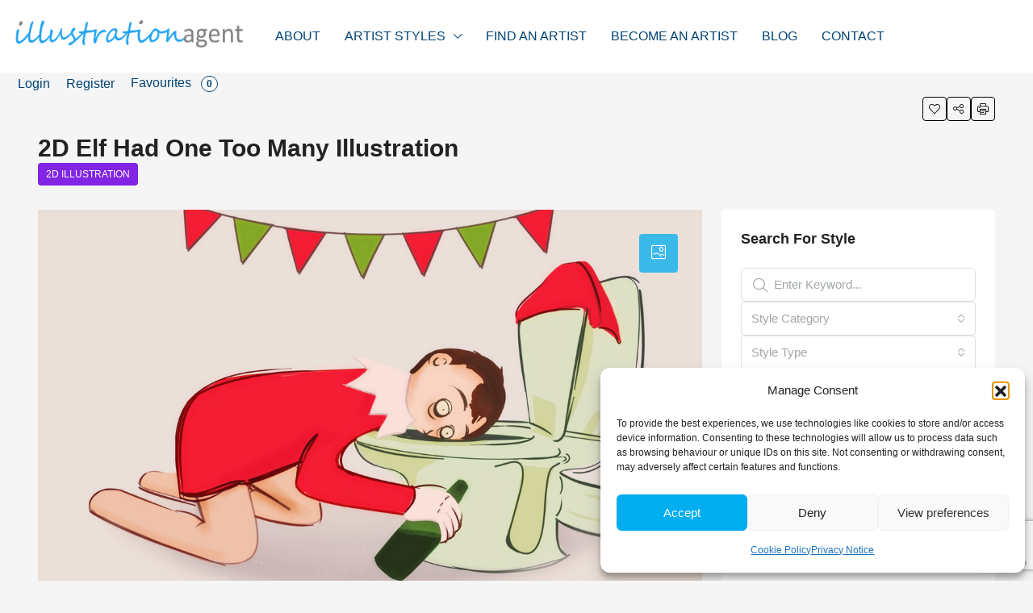

--- FILE ---
content_type: text/html; charset=UTF-8
request_url: https://illustrationagent.com/style/2d-elf-had-one-too-many-illustration-2/
body_size: 54723
content:
<!doctype html>
<html lang="en-GB">
<head>
	<meta charset="UTF-8" />
	<meta name="viewport" content="width=device-width, initial-scale=1.0" />
	<link rel="profile" href="https://gmpg.org/xfn/11" />
    <meta name="format-detection" content="telephone=no">
			<style>
		.houzez-library-modal-btn {margin-left: 5px;background: #35AAE1;vertical-align: top;font-size: 0 !important;}
		.houzez-library-modal-btn:before {content: '';width: 16px;height: 16px;background-image: url('https://illustrationagent.com/wp-content/themes/houzez/img/studio-icon.png');background-position: center;background-size: contain;background-repeat: no-repeat;}
		#houzez-library-modal .houzez-elementor-template-library-template-name {text-align: right;flex: 1 0 0%;}
		.houzez-notice {padding: 10px 15px;margin: 10px 0;border-radius: 4px;font-size: 14px;}
		.houzez-notice.houzez-success {background: #d4edda;color: #155724;border: 1px solid #c3e6cb;}
		.houzez-notice.houzez-error {background: #f8d7da;color: #721c24;border: 1px solid #f5c6cb;}
		.houzez-notice.houzez-info {background: #d1ecf1;color: #0c5460;border: 1px solid #bee5eb;}
		</style>
	<meta name='robots' content='index, follow, max-image-preview:large, max-snippet:-1, max-video-preview:-1' />
<link rel="preload" as="image" href="https://illustrationagent.com/wp-content/uploads/2019/12/2D-Elf-Had-One-Too-Many-Illustration-1170x785.jpg" fetchpriority="high">

	<!-- This site is optimized with the Yoast SEO plugin v26.7 - https://yoast.com/wordpress/plugins/seo/ -->
	<title>2D Elf Had One Too Many Illustration - Illustration Agent Website</title>
	<meta name="description" content="2D Elf Had One Too Many Illustration - Search similar styles, portfolios and artists on the illustration agent website." />
	<link rel="canonical" href="https://illustrationagent.com/style/2d-elf-had-one-too-many-illustration-2/" />
	<meta property="og:locale" content="en_GB" />
	<meta property="og:type" content="article" />
	<meta property="og:title" content="2D Elf Had One Too Many Illustration - Illustration Agent Website" />
	<meta property="og:description" content="2D Elf Had One Too Many Illustration - Search similar styles, portfolios and artists on the illustration agent website." />
	<meta property="og:url" content="https://illustrationagent.com/style/2d-elf-had-one-too-many-illustration-2/" />
	<meta property="og:site_name" content="Illustration Agent Website" />
	<meta property="article:publisher" content="https://www.facebook.com/illustrationagents/" />
	<meta property="article:modified_time" content="2020-03-19T18:12:00+00:00" />
	<meta property="og:image" content="https://illustrationagent.com/wp-content/uploads/2019/12/2D-Elf-Had-One-Too-Many-Illustration.jpg" />
	<meta property="og:image:width" content="1920" />
	<meta property="og:image:height" content="1358" />
	<meta property="og:image:type" content="image/jpeg" />
	<meta name="twitter:card" content="summary_large_image" />
	<meta name="twitter:site" content="@illustrationagt" />
	<script type="application/ld+json" class="yoast-schema-graph">{"@context":"https://schema.org","@graph":[{"@type":"WebPage","@id":"https://illustrationagent.com/style/2d-elf-had-one-too-many-illustration-2/","url":"https://illustrationagent.com/style/2d-elf-had-one-too-many-illustration-2/","name":"2D Elf Had One Too Many Illustration - Illustration Agent Website","isPartOf":{"@id":"https://illustrationagent.com/#website"},"primaryImageOfPage":{"@id":"https://illustrationagent.com/style/2d-elf-had-one-too-many-illustration-2/#primaryimage"},"image":{"@id":"https://illustrationagent.com/style/2d-elf-had-one-too-many-illustration-2/#primaryimage"},"thumbnailUrl":"https://illustrationagent.com/wp-content/uploads/2019/12/2D-Elf-Had-One-Too-Many-Illustration.jpg","datePublished":"2019-12-24T06:19:54+00:00","dateModified":"2020-03-19T18:12:00+00:00","description":"2D Elf Had One Too Many Illustration - Search similar styles, portfolios and artists on the illustration agent website.","breadcrumb":{"@id":"https://illustrationagent.com/style/2d-elf-had-one-too-many-illustration-2/#breadcrumb"},"inLanguage":"en-GB","potentialAction":[{"@type":"ReadAction","target":["https://illustrationagent.com/style/2d-elf-had-one-too-many-illustration-2/"]}]},{"@type":"ImageObject","inLanguage":"en-GB","@id":"https://illustrationagent.com/style/2d-elf-had-one-too-many-illustration-2/#primaryimage","url":"https://illustrationagent.com/wp-content/uploads/2019/12/2D-Elf-Had-One-Too-Many-Illustration.jpg","contentUrl":"https://illustrationagent.com/wp-content/uploads/2019/12/2D-Elf-Had-One-Too-Many-Illustration.jpg","width":1920,"height":1358,"caption":"2D Elf Had One Too Many Illustration"},{"@type":"BreadcrumbList","@id":"https://illustrationagent.com/style/2d-elf-had-one-too-many-illustration-2/#breadcrumb","itemListElement":[{"@type":"ListItem","position":1,"name":"Home","item":"https://illustrationagent.com/"},{"@type":"ListItem","position":2,"name":"Styles","item":"https://illustrationagent.com/style/"},{"@type":"ListItem","position":3,"name":"Cartoon Animation","item":"https://illustrationagent.com/style-type/cartoon-animation/"},{"@type":"ListItem","position":4,"name":"2D Elf Had One Too Many Illustration"}]},{"@type":"WebSite","@id":"https://illustrationagent.com/#website","url":"https://illustrationagent.com/","name":"Illustration Agent Website","description":"Find Artists Fast","publisher":{"@id":"https://illustrationagent.com/#organization"},"potentialAction":[{"@type":"SearchAction","target":{"@type":"EntryPoint","urlTemplate":"https://illustrationagent.com/?s={search_term_string}"},"query-input":{"@type":"PropertyValueSpecification","valueRequired":true,"valueName":"search_term_string"}}],"inLanguage":"en-GB"},{"@type":"Organization","@id":"https://illustrationagent.com/#organization","name":"Illustration Agent","url":"https://illustrationagent.com/","logo":{"@type":"ImageObject","inLanguage":"en-GB","@id":"https://illustrationagent.com/#/schema/logo/image/","url":"https://illustrationagent.com/wp-content/uploads/2018/06/logo.png","contentUrl":"https://illustrationagent.com/wp-content/uploads/2018/06/logo.png","width":381,"height":42,"caption":"Illustration Agent"},"image":{"@id":"https://illustrationagent.com/#/schema/logo/image/"},"sameAs":["https://www.facebook.com/illustrationagents/","https://x.com/illustrationagt","https://www.instagram.com/illustrationagent/","https://www.linkedin.com/company/illustrationagent/","https://www.pinterest.com/illustrationagent/"]}]}</script>
	<!-- / Yoast SEO plugin. -->


<link rel="alternate" type="application/rss+xml" title="Illustration Agent Website &raquo; Feed" href="https://illustrationagent.com/feed/" />
<link rel="alternate" type="application/rss+xml" title="Illustration Agent Website &raquo; Comments Feed" href="https://illustrationagent.com/comments/feed/" />
<link rel="alternate" title="oEmbed (JSON)" type="application/json+oembed" href="https://illustrationagent.com/wp-json/oembed/1.0/embed?url=https%3A%2F%2Fillustrationagent.com%2Fstyle%2F2d-elf-had-one-too-many-illustration-2%2F" />
<link rel="alternate" title="oEmbed (XML)" type="text/xml+oembed" href="https://illustrationagent.com/wp-json/oembed/1.0/embed?url=https%3A%2F%2Fillustrationagent.com%2Fstyle%2F2d-elf-had-one-too-many-illustration-2%2F&#038;format=xml" />
<script type="application/ld+json">{
    "@context": "https://schema.org",
    "@type": "Place",
    "inLanguage": "en-GB",
    "name": "2D Elf Had One Too Many Illustration",
    "description": "2D Elf Had One Too Many Illustration\r\n\r\nTags: Christmas, Elf, Hangover, Drunk, Sick, Party",
    "url": "https://illustrationagent.com/style/2d-elf-had-one-too-many-illustration-2/",
    "image": [
        "https://illustrationagent.com/wp-content/uploads/2019/12/2D-Elf-Had-One-Too-Many-Illustration.jpg",
        "https://illustrationagent.com/wp-content/uploads/2019/12/2D-Elf-Had-One-Too-Many-Illustration.jpg"
    ],
    "geo": {
        "@type": "GeoCoordinates",
        "latitude": 25.68654,
        "longitude": -80.431345
    }
}</script>
		<!-- This site uses the Google Analytics by ExactMetrics plugin v8.11.1 - Using Analytics tracking - https://www.exactmetrics.com/ -->
							<script src="//www.googletagmanager.com/gtag/js?id=G-BGVFE9PT1K"  data-cfasync="false" data-wpfc-render="false" type="text/javascript" async></script>
			<script data-cfasync="false" data-wpfc-render="false" type="text/javascript">
				var em_version = '8.11.1';
				var em_track_user = true;
				var em_no_track_reason = '';
								var ExactMetricsDefaultLocations = {"page_location":"https:\/\/illustrationagent.com\/style\/2d-elf-had-one-too-many-illustration-2\/"};
								if ( typeof ExactMetricsPrivacyGuardFilter === 'function' ) {
					var ExactMetricsLocations = (typeof ExactMetricsExcludeQuery === 'object') ? ExactMetricsPrivacyGuardFilter( ExactMetricsExcludeQuery ) : ExactMetricsPrivacyGuardFilter( ExactMetricsDefaultLocations );
				} else {
					var ExactMetricsLocations = (typeof ExactMetricsExcludeQuery === 'object') ? ExactMetricsExcludeQuery : ExactMetricsDefaultLocations;
				}

								var disableStrs = [
										'ga-disable-G-BGVFE9PT1K',
									];

				/* Function to detect opted out users */
				function __gtagTrackerIsOptedOut() {
					for (var index = 0; index < disableStrs.length; index++) {
						if (document.cookie.indexOf(disableStrs[index] + '=true') > -1) {
							return true;
						}
					}

					return false;
				}

				/* Disable tracking if the opt-out cookie exists. */
				if (__gtagTrackerIsOptedOut()) {
					for (var index = 0; index < disableStrs.length; index++) {
						window[disableStrs[index]] = true;
					}
				}

				/* Opt-out function */
				function __gtagTrackerOptout() {
					for (var index = 0; index < disableStrs.length; index++) {
						document.cookie = disableStrs[index] + '=true; expires=Thu, 31 Dec 2099 23:59:59 UTC; path=/';
						window[disableStrs[index]] = true;
					}
				}

				if ('undefined' === typeof gaOptout) {
					function gaOptout() {
						__gtagTrackerOptout();
					}
				}
								window.dataLayer = window.dataLayer || [];

				window.ExactMetricsDualTracker = {
					helpers: {},
					trackers: {},
				};
				if (em_track_user) {
					function __gtagDataLayer() {
						dataLayer.push(arguments);
					}

					function __gtagTracker(type, name, parameters) {
						if (!parameters) {
							parameters = {};
						}

						if (parameters.send_to) {
							__gtagDataLayer.apply(null, arguments);
							return;
						}

						if (type === 'event') {
														parameters.send_to = exactmetrics_frontend.v4_id;
							var hookName = name;
							if (typeof parameters['event_category'] !== 'undefined') {
								hookName = parameters['event_category'] + ':' + name;
							}

							if (typeof ExactMetricsDualTracker.trackers[hookName] !== 'undefined') {
								ExactMetricsDualTracker.trackers[hookName](parameters);
							} else {
								__gtagDataLayer('event', name, parameters);
							}
							
						} else {
							__gtagDataLayer.apply(null, arguments);
						}
					}

					__gtagTracker('js', new Date());
					__gtagTracker('set', {
						'developer_id.dNDMyYj': true,
											});
					if ( ExactMetricsLocations.page_location ) {
						__gtagTracker('set', ExactMetricsLocations);
					}
										__gtagTracker('config', 'G-BGVFE9PT1K', {"forceSSL":"true"} );
										window.gtag = __gtagTracker;										(function () {
						/* https://developers.google.com/analytics/devguides/collection/analyticsjs/ */
						/* ga and __gaTracker compatibility shim. */
						var noopfn = function () {
							return null;
						};
						var newtracker = function () {
							return new Tracker();
						};
						var Tracker = function () {
							return null;
						};
						var p = Tracker.prototype;
						p.get = noopfn;
						p.set = noopfn;
						p.send = function () {
							var args = Array.prototype.slice.call(arguments);
							args.unshift('send');
							__gaTracker.apply(null, args);
						};
						var __gaTracker = function () {
							var len = arguments.length;
							if (len === 0) {
								return;
							}
							var f = arguments[len - 1];
							if (typeof f !== 'object' || f === null || typeof f.hitCallback !== 'function') {
								if ('send' === arguments[0]) {
									var hitConverted, hitObject = false, action;
									if ('event' === arguments[1]) {
										if ('undefined' !== typeof arguments[3]) {
											hitObject = {
												'eventAction': arguments[3],
												'eventCategory': arguments[2],
												'eventLabel': arguments[4],
												'value': arguments[5] ? arguments[5] : 1,
											}
										}
									}
									if ('pageview' === arguments[1]) {
										if ('undefined' !== typeof arguments[2]) {
											hitObject = {
												'eventAction': 'page_view',
												'page_path': arguments[2],
											}
										}
									}
									if (typeof arguments[2] === 'object') {
										hitObject = arguments[2];
									}
									if (typeof arguments[5] === 'object') {
										Object.assign(hitObject, arguments[5]);
									}
									if ('undefined' !== typeof arguments[1].hitType) {
										hitObject = arguments[1];
										if ('pageview' === hitObject.hitType) {
											hitObject.eventAction = 'page_view';
										}
									}
									if (hitObject) {
										action = 'timing' === arguments[1].hitType ? 'timing_complete' : hitObject.eventAction;
										hitConverted = mapArgs(hitObject);
										__gtagTracker('event', action, hitConverted);
									}
								}
								return;
							}

							function mapArgs(args) {
								var arg, hit = {};
								var gaMap = {
									'eventCategory': 'event_category',
									'eventAction': 'event_action',
									'eventLabel': 'event_label',
									'eventValue': 'event_value',
									'nonInteraction': 'non_interaction',
									'timingCategory': 'event_category',
									'timingVar': 'name',
									'timingValue': 'value',
									'timingLabel': 'event_label',
									'page': 'page_path',
									'location': 'page_location',
									'title': 'page_title',
									'referrer' : 'page_referrer',
								};
								for (arg in args) {
																		if (!(!args.hasOwnProperty(arg) || !gaMap.hasOwnProperty(arg))) {
										hit[gaMap[arg]] = args[arg];
									} else {
										hit[arg] = args[arg];
									}
								}
								return hit;
							}

							try {
								f.hitCallback();
							} catch (ex) {
							}
						};
						__gaTracker.create = newtracker;
						__gaTracker.getByName = newtracker;
						__gaTracker.getAll = function () {
							return [];
						};
						__gaTracker.remove = noopfn;
						__gaTracker.loaded = true;
						window['__gaTracker'] = __gaTracker;
					})();
									} else {
										console.log("");
					(function () {
						function __gtagTracker() {
							return null;
						}

						window['__gtagTracker'] = __gtagTracker;
						window['gtag'] = __gtagTracker;
					})();
									}
			</script>
							<!-- / Google Analytics by ExactMetrics -->
		<style id='wp-img-auto-sizes-contain-inline-css' type='text/css'>
img:is([sizes=auto i],[sizes^="auto," i]){contain-intrinsic-size:3000px 1500px}
/*# sourceURL=wp-img-auto-sizes-contain-inline-css */
</style>
<link rel='stylesheet' id='houzez-author-box-css' href='https://illustrationagent.com/wp-content/plugins/houzez-theme-functionality/elementor/assets/css/author-box.css' type='text/css' media='all' />
<style id='wp-emoji-styles-inline-css' type='text/css'>

	img.wp-smiley, img.emoji {
		display: inline !important;
		border: none !important;
		box-shadow: none !important;
		height: 1em !important;
		width: 1em !important;
		margin: 0 0.07em !important;
		vertical-align: -0.1em !important;
		background: none !important;
		padding: 0 !important;
	}
/*# sourceURL=wp-emoji-styles-inline-css */
</style>
<link rel='stylesheet' id='wp-block-library-css' href='https://illustrationagent.com/wp-includes/css/dist/block-library/style.min.css' type='text/css' media='all' />
<style id='classic-theme-styles-inline-css' type='text/css'>
/*! This file is auto-generated */
.wp-block-button__link{color:#fff;background-color:#32373c;border-radius:9999px;box-shadow:none;text-decoration:none;padding:calc(.667em + 2px) calc(1.333em + 2px);font-size:1.125em}.wp-block-file__button{background:#32373c;color:#fff;text-decoration:none}
/*# sourceURL=/wp-includes/css/classic-themes.min.css */
</style>
<style id='global-styles-inline-css' type='text/css'>
:root{--wp--preset--aspect-ratio--square: 1;--wp--preset--aspect-ratio--4-3: 4/3;--wp--preset--aspect-ratio--3-4: 3/4;--wp--preset--aspect-ratio--3-2: 3/2;--wp--preset--aspect-ratio--2-3: 2/3;--wp--preset--aspect-ratio--16-9: 16/9;--wp--preset--aspect-ratio--9-16: 9/16;--wp--preset--color--black: #000000;--wp--preset--color--cyan-bluish-gray: #abb8c3;--wp--preset--color--white: #ffffff;--wp--preset--color--pale-pink: #f78da7;--wp--preset--color--vivid-red: #cf2e2e;--wp--preset--color--luminous-vivid-orange: #ff6900;--wp--preset--color--luminous-vivid-amber: #fcb900;--wp--preset--color--light-green-cyan: #7bdcb5;--wp--preset--color--vivid-green-cyan: #00d084;--wp--preset--color--pale-cyan-blue: #8ed1fc;--wp--preset--color--vivid-cyan-blue: #0693e3;--wp--preset--color--vivid-purple: #9b51e0;--wp--preset--gradient--vivid-cyan-blue-to-vivid-purple: linear-gradient(135deg,rgb(6,147,227) 0%,rgb(155,81,224) 100%);--wp--preset--gradient--light-green-cyan-to-vivid-green-cyan: linear-gradient(135deg,rgb(122,220,180) 0%,rgb(0,208,130) 100%);--wp--preset--gradient--luminous-vivid-amber-to-luminous-vivid-orange: linear-gradient(135deg,rgb(252,185,0) 0%,rgb(255,105,0) 100%);--wp--preset--gradient--luminous-vivid-orange-to-vivid-red: linear-gradient(135deg,rgb(255,105,0) 0%,rgb(207,46,46) 100%);--wp--preset--gradient--very-light-gray-to-cyan-bluish-gray: linear-gradient(135deg,rgb(238,238,238) 0%,rgb(169,184,195) 100%);--wp--preset--gradient--cool-to-warm-spectrum: linear-gradient(135deg,rgb(74,234,220) 0%,rgb(151,120,209) 20%,rgb(207,42,186) 40%,rgb(238,44,130) 60%,rgb(251,105,98) 80%,rgb(254,248,76) 100%);--wp--preset--gradient--blush-light-purple: linear-gradient(135deg,rgb(255,206,236) 0%,rgb(152,150,240) 100%);--wp--preset--gradient--blush-bordeaux: linear-gradient(135deg,rgb(254,205,165) 0%,rgb(254,45,45) 50%,rgb(107,0,62) 100%);--wp--preset--gradient--luminous-dusk: linear-gradient(135deg,rgb(255,203,112) 0%,rgb(199,81,192) 50%,rgb(65,88,208) 100%);--wp--preset--gradient--pale-ocean: linear-gradient(135deg,rgb(255,245,203) 0%,rgb(182,227,212) 50%,rgb(51,167,181) 100%);--wp--preset--gradient--electric-grass: linear-gradient(135deg,rgb(202,248,128) 0%,rgb(113,206,126) 100%);--wp--preset--gradient--midnight: linear-gradient(135deg,rgb(2,3,129) 0%,rgb(40,116,252) 100%);--wp--preset--font-size--small: 13px;--wp--preset--font-size--medium: 20px;--wp--preset--font-size--large: 36px;--wp--preset--font-size--x-large: 42px;--wp--preset--spacing--20: 0.44rem;--wp--preset--spacing--30: 0.67rem;--wp--preset--spacing--40: 1rem;--wp--preset--spacing--50: 1.5rem;--wp--preset--spacing--60: 2.25rem;--wp--preset--spacing--70: 3.38rem;--wp--preset--spacing--80: 5.06rem;--wp--preset--shadow--natural: 6px 6px 9px rgba(0, 0, 0, 0.2);--wp--preset--shadow--deep: 12px 12px 50px rgba(0, 0, 0, 0.4);--wp--preset--shadow--sharp: 6px 6px 0px rgba(0, 0, 0, 0.2);--wp--preset--shadow--outlined: 6px 6px 0px -3px rgb(255, 255, 255), 6px 6px rgb(0, 0, 0);--wp--preset--shadow--crisp: 6px 6px 0px rgb(0, 0, 0);}:where(.is-layout-flex){gap: 0.5em;}:where(.is-layout-grid){gap: 0.5em;}body .is-layout-flex{display: flex;}.is-layout-flex{flex-wrap: wrap;align-items: center;}.is-layout-flex > :is(*, div){margin: 0;}body .is-layout-grid{display: grid;}.is-layout-grid > :is(*, div){margin: 0;}:where(.wp-block-columns.is-layout-flex){gap: 2em;}:where(.wp-block-columns.is-layout-grid){gap: 2em;}:where(.wp-block-post-template.is-layout-flex){gap: 1.25em;}:where(.wp-block-post-template.is-layout-grid){gap: 1.25em;}.has-black-color{color: var(--wp--preset--color--black) !important;}.has-cyan-bluish-gray-color{color: var(--wp--preset--color--cyan-bluish-gray) !important;}.has-white-color{color: var(--wp--preset--color--white) !important;}.has-pale-pink-color{color: var(--wp--preset--color--pale-pink) !important;}.has-vivid-red-color{color: var(--wp--preset--color--vivid-red) !important;}.has-luminous-vivid-orange-color{color: var(--wp--preset--color--luminous-vivid-orange) !important;}.has-luminous-vivid-amber-color{color: var(--wp--preset--color--luminous-vivid-amber) !important;}.has-light-green-cyan-color{color: var(--wp--preset--color--light-green-cyan) !important;}.has-vivid-green-cyan-color{color: var(--wp--preset--color--vivid-green-cyan) !important;}.has-pale-cyan-blue-color{color: var(--wp--preset--color--pale-cyan-blue) !important;}.has-vivid-cyan-blue-color{color: var(--wp--preset--color--vivid-cyan-blue) !important;}.has-vivid-purple-color{color: var(--wp--preset--color--vivid-purple) !important;}.has-black-background-color{background-color: var(--wp--preset--color--black) !important;}.has-cyan-bluish-gray-background-color{background-color: var(--wp--preset--color--cyan-bluish-gray) !important;}.has-white-background-color{background-color: var(--wp--preset--color--white) !important;}.has-pale-pink-background-color{background-color: var(--wp--preset--color--pale-pink) !important;}.has-vivid-red-background-color{background-color: var(--wp--preset--color--vivid-red) !important;}.has-luminous-vivid-orange-background-color{background-color: var(--wp--preset--color--luminous-vivid-orange) !important;}.has-luminous-vivid-amber-background-color{background-color: var(--wp--preset--color--luminous-vivid-amber) !important;}.has-light-green-cyan-background-color{background-color: var(--wp--preset--color--light-green-cyan) !important;}.has-vivid-green-cyan-background-color{background-color: var(--wp--preset--color--vivid-green-cyan) !important;}.has-pale-cyan-blue-background-color{background-color: var(--wp--preset--color--pale-cyan-blue) !important;}.has-vivid-cyan-blue-background-color{background-color: var(--wp--preset--color--vivid-cyan-blue) !important;}.has-vivid-purple-background-color{background-color: var(--wp--preset--color--vivid-purple) !important;}.has-black-border-color{border-color: var(--wp--preset--color--black) !important;}.has-cyan-bluish-gray-border-color{border-color: var(--wp--preset--color--cyan-bluish-gray) !important;}.has-white-border-color{border-color: var(--wp--preset--color--white) !important;}.has-pale-pink-border-color{border-color: var(--wp--preset--color--pale-pink) !important;}.has-vivid-red-border-color{border-color: var(--wp--preset--color--vivid-red) !important;}.has-luminous-vivid-orange-border-color{border-color: var(--wp--preset--color--luminous-vivid-orange) !important;}.has-luminous-vivid-amber-border-color{border-color: var(--wp--preset--color--luminous-vivid-amber) !important;}.has-light-green-cyan-border-color{border-color: var(--wp--preset--color--light-green-cyan) !important;}.has-vivid-green-cyan-border-color{border-color: var(--wp--preset--color--vivid-green-cyan) !important;}.has-pale-cyan-blue-border-color{border-color: var(--wp--preset--color--pale-cyan-blue) !important;}.has-vivid-cyan-blue-border-color{border-color: var(--wp--preset--color--vivid-cyan-blue) !important;}.has-vivid-purple-border-color{border-color: var(--wp--preset--color--vivid-purple) !important;}.has-vivid-cyan-blue-to-vivid-purple-gradient-background{background: var(--wp--preset--gradient--vivid-cyan-blue-to-vivid-purple) !important;}.has-light-green-cyan-to-vivid-green-cyan-gradient-background{background: var(--wp--preset--gradient--light-green-cyan-to-vivid-green-cyan) !important;}.has-luminous-vivid-amber-to-luminous-vivid-orange-gradient-background{background: var(--wp--preset--gradient--luminous-vivid-amber-to-luminous-vivid-orange) !important;}.has-luminous-vivid-orange-to-vivid-red-gradient-background{background: var(--wp--preset--gradient--luminous-vivid-orange-to-vivid-red) !important;}.has-very-light-gray-to-cyan-bluish-gray-gradient-background{background: var(--wp--preset--gradient--very-light-gray-to-cyan-bluish-gray) !important;}.has-cool-to-warm-spectrum-gradient-background{background: var(--wp--preset--gradient--cool-to-warm-spectrum) !important;}.has-blush-light-purple-gradient-background{background: var(--wp--preset--gradient--blush-light-purple) !important;}.has-blush-bordeaux-gradient-background{background: var(--wp--preset--gradient--blush-bordeaux) !important;}.has-luminous-dusk-gradient-background{background: var(--wp--preset--gradient--luminous-dusk) !important;}.has-pale-ocean-gradient-background{background: var(--wp--preset--gradient--pale-ocean) !important;}.has-electric-grass-gradient-background{background: var(--wp--preset--gradient--electric-grass) !important;}.has-midnight-gradient-background{background: var(--wp--preset--gradient--midnight) !important;}.has-small-font-size{font-size: var(--wp--preset--font-size--small) !important;}.has-medium-font-size{font-size: var(--wp--preset--font-size--medium) !important;}.has-large-font-size{font-size: var(--wp--preset--font-size--large) !important;}.has-x-large-font-size{font-size: var(--wp--preset--font-size--x-large) !important;}
:where(.wp-block-post-template.is-layout-flex){gap: 1.25em;}:where(.wp-block-post-template.is-layout-grid){gap: 1.25em;}
:where(.wp-block-term-template.is-layout-flex){gap: 1.25em;}:where(.wp-block-term-template.is-layout-grid){gap: 1.25em;}
:where(.wp-block-columns.is-layout-flex){gap: 2em;}:where(.wp-block-columns.is-layout-grid){gap: 2em;}
:root :where(.wp-block-pullquote){font-size: 1.5em;line-height: 1.6;}
/*# sourceURL=global-styles-inline-css */
</style>
<link rel='stylesheet' id='contact-form-7-css' href='https://illustrationagent.com/wp-content/plugins/contact-form-7/includes/css/styles.css' type='text/css' media='all' />
<link rel='stylesheet' id='elementor-icons-css' href='https://illustrationagent.com/wp-content/plugins/elementor/assets/lib/eicons/css/elementor-icons.min.css' type='text/css' media='all' />
<link rel='stylesheet' id='elementor-frontend-css' href='https://illustrationagent.com/wp-content/uploads/elementor/css/custom-frontend.min.css' type='text/css' media='all' />
<link rel='stylesheet' id='elementor-post-9540-css' href='https://illustrationagent.com/wp-content/uploads/elementor/css/post-9540.css' type='text/css' media='all' />
<link rel='stylesheet' id='font-awesome-5-all-css' href='https://illustrationagent.com/wp-content/plugins/elementor/assets/lib/font-awesome/css/all.min.css' type='text/css' media='all' />
<link rel='stylesheet' id='font-awesome-4-shim-css' href='https://illustrationagent.com/wp-content/plugins/elementor/assets/lib/font-awesome/css/v4-shims.min.css' type='text/css' media='all' />
<link rel='stylesheet' id='houzez-studio-css' href='https://illustrationagent.com/wp-content/plugins/houzez-studio/public/css/houzez-studio-public.css' type='text/css' media='all' />
<link rel='stylesheet' id='video_popup_main_style-css' href='https://illustrationagent.com/wp-content/plugins/video-popup/assets/css/videoPopup.css' type='text/css' media='all' />
<link rel='stylesheet' id='woocommerce-layout-css' href='https://illustrationagent.com/wp-content/plugins/woocommerce/assets/css/woocommerce-layout.css' type='text/css' media='all' />
<link rel='stylesheet' id='woocommerce-smallscreen-css' href='https://illustrationagent.com/wp-content/plugins/woocommerce/assets/css/woocommerce-smallscreen.css' type='text/css' media='only screen and (max-width: 768px)' />
<link rel='stylesheet' id='woocommerce-general-css' href='https://illustrationagent.com/wp-content/plugins/woocommerce/assets/css/woocommerce.css' type='text/css' media='all' />
<style id='woocommerce-inline-inline-css' type='text/css'>
.woocommerce form .form-row .required { visibility: visible; }
/*# sourceURL=woocommerce-inline-inline-css */
</style>
<link rel='stylesheet' id='cmplz-general-css' href='https://illustrationagent.com/wp-content/plugins/complianz-gdpr/assets/css/cookieblocker.min.css' type='text/css' media='all' />
<link rel='stylesheet' id='qi-addons-for-elementor-grid-style-css' href='https://illustrationagent.com/wp-content/plugins/qi-addons-for-elementor/assets/css/grid.min.css' type='text/css' media='all' />
<link rel='stylesheet' id='qi-addons-for-elementor-helper-parts-style-css' href='https://illustrationagent.com/wp-content/plugins/qi-addons-for-elementor/assets/css/helper-parts.min.css' type='text/css' media='all' />
<link rel='stylesheet' id='qi-addons-for-elementor-style-css' href='https://illustrationagent.com/wp-content/plugins/qi-addons-for-elementor/assets/css/main.min.css' type='text/css' media='all' />
<link rel='stylesheet' id='houzez-woocommerce-css' href='https://illustrationagent.com/wp-content/themes/houzez/css/woocommerce.css' type='text/css' media='all' />
<link rel='stylesheet' id='houzez-all-css-css' href='https://illustrationagent.com/wp-content/themes/houzez/css/all-css.css' type='text/css' media='all' />
<link rel='stylesheet' id='fontawesome-css' href='https://illustrationagent.com/wp-content/themes/houzez/css/font-awesome/css/all.min.css' type='text/css' media='all' />
<link rel='stylesheet' id='houzez-style-css' href='https://illustrationagent.com/wp-content/themes/Illustration-agent/style.css' type='text/css' media='all' />
<style id='houzez-style-inline-css' type='text/css'>

        @media (min-width: 1200px) {
          .container {
              max-width: 1210px;
          }
        }
                    .label-color-823 {
                        background-color: #81d742;
                    }
                    
                    .label-color-825 {
                        background-color: #81d742;
                    }
                    
                    .label-color-824 {
                        background-color: #81d742;
                    }
                    
                    .status-color-71 {
                        background-color: #1e73be;
                    }
                    
                    .status-color-69 {
                        background-color: #8224e3;
                    }
                    
                    .status-color-72 {
                        background-color: #1e2ebf;
                    }
                    
                    .status-color-70 {
                        background-color: #c924e2;
                    }
                    
                    .status-color-74 {
                        background-color: #26aef2;
                    }
                    
                    .status-color-73 {
                        background-color: #81d742;
                    }
                    
                    .status-color-75 {
                        background-color: #e27a34;
                    }
                    
        body {
            font-family: 'Trebuchet MS', Helvetica, sans-serif;
            font-size: 18px;
            font-weight: 400;
            line-height: 25px;
            text-transform: none;
        }
        .main-nav,
        .dropdown-menu,
        .login-register,
        .btn.btn-create-listing,
        .logged-in-nav,
        .btn-phone-number {
          font-family: 'Trebuchet MS', Helvetica, sans-serif;
          font-size: 16px;
          font-weight: 400;
          text-transform: none;
        }

        .btn,
        .ele-btn,
        .houzez-search-button,
        .houzez-submit-button,
        .form-control,
        .bootstrap-select .text,
        .sort-by-title,
        .woocommerce ul.products li.product .button,
        .form-control,
        .bootstrap-select .text,
        .sort-by-title {
          font-family: 'Trebuchet MS', Helvetica, sans-serif;
        }
        
        h1, h2, h3, h4, h5, h6, .item-title, .page-title-mobile {
          font-family: 'Trebuchet MS', Helvetica, sans-serif;
          font-weight: 700;
          text-transform: inherit;
        }

        .post-content-wrap h1, .post-content-wrap h2, .post-content-wrap h3, .post-content-wrap h4, .post-content-wrap h5, .post-content-wrap h6 {
          font-weight: 700;
          text-transform: inherit;
          text-align: inherit; 
        }

        .top-bar-wrap {
            font-family: 'Trebuchet MS', Helvetica, sans-serif;
            font-size: 18px;
            font-weight: 400;
            text-transform: none;   
        }
        .footer-wrap {
            font-family: 'Trebuchet MS', Helvetica, sans-serif;
            font-size: 18px;
            font-weight: 400;
            text-transform: none;
        }
        
        .header-v1 .header-inner-wrap {
            height: 60px; 
        }
        .header-v1 .header-inner-wrap .nav-link {
          line-height: 60px;
        }
        .header-v2 .header-top .navbar {
          height: 110px; 
        }

        .header-v2 .header-bottom .header-inner-wrap {
            height: 54px;
        }

        .header-v2 .header-bottom .header-inner-wrap .nav-link {
            line-height: 54px;
        }

        .header-v3 .header-top .header-inner-wrap,
        .header-v3 .header-top .header-contact-wrap {
          height: 80px;
          line-height: 80px; 
        }
        .header-v3 .header-bottom .header-inner-wrap {
            height: 54px;
        }
        .header-v3 .header-bottom .header-inner-wrap .nav-link {
            line-height: 54px;
        }

        .header-v4 .header-inner-wrap {
            height: 90px;
        }
        .header-v4 .header-inner-wrap .nav-link {
            line-height: 90px;
        }

        .header-v5 .header-top .header-inner-wrap {
            height: 110px;
        }

        .header-v5 .header-bottom .header-inner-wrap {
            height: 54px;
            line-height: 54px;
        }

        .header-v6 .header-inner-wrap,
        .header-v6 .navbar-logged-in-wrap {
            height: 60px;
            line-height: 60px;
        }

        @media (min-width: 1200px) {
            .header-v5 .header-top .container {
                max-width: 1170px;
            }
        }
    
      body,
      .main-wrap,
      .fw-property-documents-wrap h3 span, 
      .fw-property-details-wrap h3 span {
        background-color: #f5f5f5; 
      }
      .houzez-main-wrap-v2, .main-wrap.agent-detail-page-v2 {
        background-color: #ffffff;
      }

       body,
      .form-control,
      .bootstrap-select .text,
      .item-title a,
      .listing-tabs .nav-tabs .nav-link,
      .item-wrap-v2 .item-amenities li span,
      .item-wrap-v2 .item-amenities li:before,
      .item-parallax-wrap .item-price-wrap,
      .list-view .item-body .item-price-wrap,
      .property-slider-item .item-price-wrap,
      .page-title-wrap .item-price-wrap,
      .agent-information .agent-phone span a,
      .property-overview-wrap ul li strong,
      .mobile-property-title .item-price-wrap .item-price,
      .fw-property-features-left li a,
      .lightbox-content-wrap .item-price-wrap,
      .blog-post-item-v1 .blog-post-title h3 a,
      .blog-post-content-widget h4 a,
      .property-item-widget .right-property-item-widget-wrap .item-price-wrap,
      .login-register-form .modal-header .login-register-tabs .nav-link.active,
      .agent-list-wrap .agent-list-content h2 a,
      .agent-list-wrap .agent-list-contact li a,
      .developer-list-wrap .developer-list-content h2 a,
      .developer-list-wrap .developer-list-contact li a,
      .agent-contacts-wrap li a,
      .menu-edit-property li a,
      .statistic-referrals-list li a,
      .chart-nav .nav-pills .nav-link,
      .dashboard-table-properties td .property-payment-status,
      .dashboard-mobile-edit-menu-wrap .bootstrap-select > .dropdown-toggle.bs-placeholder,
      .payment-method-block .radio-tab .control-text,
      .post-title-wrap h2 a,
      .lead-nav-tab.nav-pills .nav-link,
      .deals-nav-tab.nav-pills .nav-link,
      .btn-light-grey-outlined:hover,
      button:not(.bs-placeholder) .filter-option-inner-inner,
      .fw-property-floor-plans-wrap .floor-plans-tabs a,
      .products > .product > .item-body > a,
      .woocommerce ul.products li.product .price,
      .woocommerce div.product p.price, 
      .woocommerce div.product span.price,
      .woocommerce #reviews #comments ol.commentlist li .meta,
      .woocommerce-MyAccount-navigation ul li a,
      .activitiy-item-close-button a,
      .property-section-wrap li a,
      .propertie-list ul li a {
       color: #222222; 
     }


    
      a,
      a:hover,
      a:active,
      a:focus,
      .primary-text,
      .btn-clear,
      .btn-apply,
      .btn-primary-outlined,
      .btn-primary-outlined:before,
      .item-title a:hover,
      .sort-by .bootstrap-select .bs-placeholder,
      .sort-by .bootstrap-select > .btn,
      .sort-by .bootstrap-select > .btn:active,
      .page-link,
      .page-link:hover,
      .accordion-title:before,
      .blog-post-content-widget h4 a:hover,
      .agent-list-wrap .agent-list-content h2 a:hover,
      .agent-list-wrap .agent-list-contact li a:hover,
      .agent-contacts-wrap li a:hover,
      .agent-nav-wrap .nav-pills .nav-link,
      .dashboard-side-menu-wrap .side-menu-dropdown a.active,
      .menu-edit-property li a.active,
      .menu-edit-property li a:hover,
      .dashboard-statistic-block h3 .fa,
      .statistic-referrals-list li a:hover,
      .chart-nav .nav-pills .nav-link.active,
      .board-message-icon-wrap.active,
      .post-title-wrap h2 a:hover,
      .listing-switch-view .switch-btn.active,
      .item-wrap-v6 .item-price-wrap,
      .listing-v6 .list-view .item-body .item-price-wrap,
      .woocommerce nav.woocommerce-pagination ul li a, 
      .woocommerce nav.woocommerce-pagination ul li span,
      .woocommerce-MyAccount-navigation ul li a:hover,
      .property-schedule-tour-form-wrap .control input:checked ~ .control__indicator,
      .property-schedule-tour-form-wrap .control:hover,
      .property-walkscore-wrap-v2 .score-details .houzez-icon,
      .login-register .btn-icon-login-register + .dropdown-menu a,
      .activitiy-item-close-button a:hover,
      .property-section-wrap li a:hover,
      .agent-detail-page-v2 .agent-nav-wrap .nav-link.active,
      .property-lightbox-v2-sections-navigation .slick-prev, 
      .property-lightbox-v2-sections-navigation .slick-next,
      .property-lightbox-v2-sections-navigation .slick-slide.current-section,
      .property-lightbox-v2-sections-navigation .nav-link.active,
      .property-lightbox-v3-sections-navigation .slick-prev,
      .property-lightbox-v3-sections-navigation .slick-next,
      .property-lightbox-v3-sections-navigation .slick-slide.current-section,
      .property-lightbox-v3-sections-navigation .nav-link.active,
      .agent-detail-page-v2 .listing-tabs .nav-link.active,
      .taxonomy-item-list a:before,
      .stats-box .icon-box i,
      .propertie-list ul li a.active,
      .propertie-list ul li a:hover,
      .nav-link,
      .agent-list-position a,
      .top-banner-wrap .nav-pills .nav-link:hover {
        color: #00AEEF; 
      }

      .houzez-search-form-js .nav-pills .nav-link:hover, .top-banner-wrap .nav-pills .nav-link:hover {
          color: #fff;
      }
      
      .control input:checked ~ .control__indicator,
      .btn-primary-outlined:hover,
      .page-item.active .page-link,
      .slick-prev:hover,
      .slick-prev:focus,
      .slick-next:hover,
      .slick-next:focus,
      .mobile-property-tools .nav-pills .nav-link.active,
      .login-register-form .modal-header,
      .agent-nav-wrap .nav-pills .nav-link.active,
      .board-message-icon-wrap .notification-circle,
      .primary-label,
      .fc-event,
      .fc-event-dot,
      .compare-table .table-hover > tbody > tr:hover,
      .post-tag,
      .datepicker table tr td.active.active,
      .datepicker table tr td.active.disabled,
      .datepicker table tr td.active.disabled.active,
      .datepicker table tr td.active.disabled.disabled,
      .datepicker table tr td.active.disabled:active,
      .datepicker table tr td.active.disabled:hover,
      .datepicker table tr td.active.disabled:hover.active,
      .datepicker table tr td.active.disabled:hover.disabled,
      .datepicker table tr td.active.disabled:hover:active,
      .datepicker table tr td.active.disabled:hover:hover,
      .datepicker table tr td.active.disabled:hover[disabled],
      .datepicker table tr td.active.disabled[disabled],
      .datepicker table tr td.active:active,
      .datepicker table tr td.active:hover,
      .datepicker table tr td.active:hover.active,
      .datepicker table tr td.active:hover.disabled,
      .datepicker table tr td.active:hover:active,
      .datepicker table tr td.active:hover:hover,
      .datepicker table tr td.active:hover[disabled],
      .datepicker table tr td.active[disabled],
      .ui-slider-horizontal .ui-slider-range,
      .slick-arrow,
      .btn-load-more .spinner .bounce1,
      .btn-load-more .spinner .bounce2,
      .btn-load-more .spinner .bounce3 {
        background-color: #00AEEF; 
      }

      .control input:checked ~ .control__indicator,
      .btn-primary-outlined,
      .btn-primary-outlined:hover,
      .page-item.active .page-link,
      .mobile-property-tools .nav-pills .nav-link.active,
      .agent-nav-wrap .nav-pills .nav-link,
      .agent-nav-wrap .nav-pills .nav-link.active,
      .chart-nav .nav-pills .nav-link.active,
      .dashaboard-snake-nav .step-block.active,
      .fc-event,
      .fc-event-dot,
      .save-search-form-wrap,
      .property-schedule-tour-form-wrap .control input:checked ~ .control__indicator,
      .property-tabs-module.property-nav-tabs-v5 .nav-link.active,
      .price-table-button
          .control--radio
          input:checked
          + .control__indicator
          + .control__label
          + .control__background,
      .agent-detail-page-v2 .agent-nav-wrap .nav-link.active {
        border-color: #00AEEF; 
      }

      .stats-box .icon-box {
        border: 1px solid #00AEEF;
      }

      .slick-arrow:hover {
        background-color: rgba(0,174,239,0.75); 
      }

      .property-banner .nav-pills .nav-link.active {
        background-color: rgba(0,174,239,0.75) !important; 
      }

      .property-navigation-wrap a.active {
        color: #00AEEF;
        -webkit-box-shadow: inset 0 -3px #00AEEF;
        box-shadow: inset 0 -3px #00AEEF; 
      }

      .property-nav-tabs-v1 .nav-item .nav-link.active,
      .property-nav-tabs-v1 .nav-item .nav-link.show,
      .property-nav-tabs-v2 .nav-item .nav-link.active,
      .property-nav-tabs-v2 .nav-item .nav-link.show {
          -webkit-box-shadow: 0 3px 0 inset #00AEEF;
          box-shadow: 0 3px 0 inset #00AEEF;
          border-bottom: 2px solid #f5f5f5;
      }

      .property-tabs-module.property-nav-tabs-v3 .nav-link.active::before,
      .property-tabs-module.property-nav-tabs-v4 .nav-link.active::before {
          border-top-color: #00AEEF;
      }
      
      .property-tabs-module.property-nav-tabs-v3 .nav-link.active::after,
      .property-tabs-module.property-nav-tabs-v4 .nav-link.active::after {
          border-bottom-color: #f5f5f5;
          border-top-color: #f5f5f5;
      }

      .property-tabs-module.property-nav-tabs-v3 .nav-link.active,
      .property-tabs-module.property-nav-tabs-v4 .nav-link.active {
          border-bottom: 1px solid #00AEEF;
      }

      @media (max-width: 767.98px) {
          .product-tabs-wrap-v1 .nav-link.active {
              background-color: #00AEEF !important;
              border-color: #00AEEF;
          }
      }

      .property-lightbox-nav .nav-item.nav-item-active {
          -webkit-box-shadow: inset 0 -3px #00AEEF;
          box-shadow: inset 0 -3px #00AEEF;
      }

      .property-lightbox-nav .nav-item.nav-item-active a {
          color: #00AEEF;
      }

      .deals-table-wrap {
          scrollbar-color: #00AEEF #f1f1f1;
      }

      .deals-table-wrap::-webkit-scrollbar-thumb {
          background: #00AEEF;
      }

      .deals-table-wrap::-webkit-scrollbar-thumb:hover {
          background: #00AEEF;
      }

      .deals-table-wrap::-webkit-scrollbar-track {
          background: #00AEEF;
      }

      .btn-primary,
      .fc-button-primary,
      .woocommerce nav.woocommerce-pagination ul li a:focus, 
      .woocommerce nav.woocommerce-pagination ul li a:hover, 
      .woocommerce nav.woocommerce-pagination ul li span.current {
        color: #fff;
        background-color: #00AEEF;
        border-color: #00AEEF; 
      }
      .btn-primary:focus, .btn-primary:focus:active,
      .fc-button-primary:focus,
      .fc-button-primary:focus:active {
        color: #fff;
        background-color: #00AEEF;
        border-color: #00AEEF; 
      }
      .btn-primary:hover,
      .fc-button-primary:hover {
        color: #fff;
        background-color: #00AEEF;
        border-color: #00AEEF; 
      }
      .btn-primary:active, 
      .btn-primary:not(:disabled):not(:disabled):active,
      .fc-button-primary:active,
      .fc-button-primary:not(:disabled):not(:disabled):active {
        color: #fff;
        background-color: #00AEEF;
        border-color: #00AEEF; 
      }

      .btn-secondary,
      .woocommerce span.onsale,
      .woocommerce ul.products li.product .button,
      .woocommerce #respond input#submit.alt, 
      .woocommerce a.button.alt, 
      .woocommerce button.button.alt, 
      .woocommerce input.button.alt,
      .woocommerce #review_form #respond .form-submit input,
      .woocommerce #respond input#submit, 
      .woocommerce a.button, 
      .woocommerce button.button, 
      .woocommerce input.button {
        color: #fff;
        background-color: #00aeef;
        border-color: #00aeef; 
      }
      .btn-secondary:focus,
      .btn-secondary:focus:active {
        color: #fff;
        background-color: #00aeef;
        border-color: #00aeef; 
      }
      .woocommerce ul.products li.product .button:focus,
      .woocommerce ul.products li.product .button:active,
      .woocommerce #respond input#submit.alt:focus, 
      .woocommerce a.button.alt:focus, 
      .woocommerce button.button.alt:focus, 
      .woocommerce input.button.alt:focus,
      .woocommerce #respond input#submit.alt:active, 
      .woocommerce a.button.alt:active, 
      .woocommerce button.button.alt:active, 
      .woocommerce input.button.alt:active,
      .woocommerce #review_form #respond .form-submit input:focus,
      .woocommerce #review_form #respond .form-submit input:active,
      .woocommerce #respond input#submit:active, 
      .woocommerce a.button:active, 
      .woocommerce button.button:active, 
      .woocommerce input.button:active,
      .woocommerce #respond input#submit:focus, 
      .woocommerce a.button:focus, 
      .woocommerce button.button:focus, 
      .woocommerce input.button:focus {
        color: #fff;
        background-color: #00aeef;
        border-color: #00aeef; 
      }
      .btn-secondary:hover,
      .woocommerce ul.products li.product .button:hover,
      .woocommerce #respond input#submit.alt:hover, 
      .woocommerce a.button.alt:hover, 
      .woocommerce button.button.alt:hover, 
      .woocommerce input.button.alt:hover,
      .woocommerce #review_form #respond .form-submit input:hover,
      .woocommerce #respond input#submit:hover, 
      .woocommerce a.button:hover, 
      .woocommerce button.button:hover, 
      .woocommerce input.button:hover {
        color: #fff;
        background-color: #00aeef;
        border-color: #00aeef; 
      }
      .btn-secondary:active, 
      .btn-secondary:not(:disabled):not(:disabled):active {
        color: #fff;
        background-color: #00aeef;
        border-color: #00aeef; 
      }

      .btn-primary-outlined {
        color: #00AEEF;
        background-color: transparent;
        border-color: #00AEEF; 
      }
      .btn-primary-outlined:focus, .btn-primary-outlined:focus:active {
        color: #00AEEF;
        background-color: transparent;
        border-color: #00AEEF; 
      }
      .btn-primary-outlined:hover {
        color: #fff;
        background-color: #00AEEF;
        border-color: #00AEEF; 
      }
      .btn-primary-outlined:active, .btn-primary-outlined:not(:disabled):not(:disabled):active {
        color: #00AEEF;
        background-color: rgba(26, 26, 26, 0);
        border-color: #00AEEF; 
      }

      .btn-secondary-outlined {
        color: #00aeef;
        background-color: transparent;
        border-color: #00aeef; 
      }
      .btn-secondary-outlined:focus, .btn-secondary-outlined:focus:active {
        color: #00aeef;
        background-color: transparent;
        border-color: #00aeef; 
      }
      .btn-secondary-outlined:hover {
        color: #fff;
        background-color: #00aeef;
        border-color: #00aeef; 
      }
      .btn-secondary-outlined:active, .btn-secondary-outlined:not(:disabled):not(:disabled):active {
        color: #00aeef;
        background-color: rgba(26, 26, 26, 0);
        border-color: #00aeef; 
      }

      .btn-call {
        color: #00aeef;
        background-color: transparent;
        border-color: #00aeef; 
      }
      .btn-call:focus, .btn-call:focus:active {
        color: #00aeef;
        background-color: transparent;
        border-color: #00aeef; 
      }
      .btn-call:hover {
        color: #00aeef;
        background-color: rgba(26, 26, 26, 0);
        border-color: #00aeef; 
      }
      .btn-call:active, .btn-call:not(:disabled):not(:disabled):active {
        color: #00aeef;
        background-color: rgba(26, 26, 26, 0);
        border-color: #00aeef; 
      }
      .icon-delete .btn-loader:after{
          border-color: #00AEEF transparent #00AEEF transparent
      }
    
      .header-v1 {
        background-color: #00AEEF;
        border-bottom: 1px solid #00AEEF; 
      }

      .header-v1 a.nav-link,
      .header-v1 .btn-phone-number a {
        color: #ffffff; 
      }

      .header-v1 a.nav-link:hover,
      .header-v1 a.nav-link:active {
        color: #00aeff;
        background-color: rgba(255,255,255,0.2); 
      }
      .header-desktop .main-nav .nav-link {
          letter-spacing: 0.0px;
      }
      .header-v1 .btn-phone-number a:hover,
      .header-v1 .btn-phone-number a:active {
        color: #00aeff;
      }
    
      .header-v2 .header-top,
      .header-v5 .header-top,
      .header-v2 .header-contact-wrap {
        background-color: #ffffff; 
      }

      .header-v2 .header-bottom, 
      .header-v5 .header-bottom {
        background-color: #00AEEF;
      }

      .header-v2 .header-contact-wrap .header-contact-right, .header-v2 .header-contact-wrap .header-contact-right a, .header-contact-right a:hover, header-contact-right a:active {
        color: #004274; 
      }

      .header-v2 .header-contact-left {
        color: #004274; 
      }

      .header-v2 .header-bottom,
      .header-v2 .navbar-nav > li,
      .header-v2 .navbar-nav > li:first-of-type,
      .header-v5 .header-bottom,
      .header-v5 .navbar-nav > li,
      .header-v5 .navbar-nav > li:first-of-type {
        border-color: rgba(255,255,255,0.2);
      }

      .header-v2 a.nav-link,
      .header-v5 a.nav-link {
        color: #ffffff; 
      }

      .header-v2 a.nav-link:hover,
      .header-v2 a.nav-link:active,
      .header-v5 a.nav-link:hover,
      .header-v5 a.nav-link:active {
        color: #00aeff;
        background-color: rgba(255,255,255,0.2); 
      }

      .header-v2 .header-contact-right a:hover, 
      .header-v2 .header-contact-right a:active,
      .header-v3 .header-contact-right a:hover, 
      .header-v3 .header-contact-right a:active {
        background-color: transparent;
      }

      .header-v2 .header-social-icons a,
      .header-v5 .header-social-icons a {
        color: #004274; 
      }
    
      .header-v3 .header-top {
        background-color: #004272; 
      }

      .header-v3 .header-bottom {
        background-color: #004272; 
      }

      .header-v3 .header-contact,
      .header-v3-mobile {
        background-color: #00aeef;
        color: #ffffff; 
      }

      .header-v3 .header-bottom,
      .header-v3 .login-register,
      .header-v3 .navbar-nav > li,
      .header-v3 .navbar-nav > li:first-of-type {
        border-color: ; 
      }

      .header-v3 a.nav-link, 
      .header-v3 .header-contact-right a:hover, .header-v3 .header-contact-right a:active {
        color: #FFFFFF; 
      }

      .header-v3 a.nav-link:hover,
      .header-v3 a.nav-link:active {
        color: #00aeff;
        background-color: rgba(255,255,255,0.2); 
      }

      .header-v3 .header-social-icons a {
        color: #FFFFFF; 
      }
    
      .header-v4 {
        background-color: #ffffff; 
      }

      .header-v4 a.nav-link,
      .header-v4 .btn-phone-number a {
        color: #004274; 
      }

      .header-v4 a.nav-link:hover,
      .header-v4 a.nav-link:active {
        color: #00aeef;
        background-color: rgba(255,255,255,0); 
      }

      .header-v4 .btn-phone-number a:hover,
      .header-v4 .btn-phone-number a:active {
        color: #00aeef;
      }
    
      .header-v6 .header-top {
        background-color: #00AEEF; 
      }

      .header-v6 a.nav-link {
        color: #FFFFFF; 
      }

      .header-v6 a.nav-link:hover,
      .header-v6 a.nav-link:active {
        color: #00aeff;
        background-color: rgba(255,255,255,0.2); 
      }

      .header-v6 .header-social-icons a {
        color: #FFFFFF; 
      }
    
      .header-transparent-wrap .header-v4 {
        border-bottom: 1px none rgba(255,255,255,0.3); 
      }
    
      .header-transparent-wrap .header-v4 .nav-link, 
      .header-transparent-wrap .header-v4 .login-register-nav a, 
      .header-transparent-wrap .btn-phone-number a {
        color: #ffffff;
      }

      .header-transparent-wrap .header-v4 .nav-link:hover, 
      .header-transparent-wrap .header-v4 .nav-link:active {
        color: #00aeef; 
      }

      .header-transparent-wrap .header-v4 .login-register-nav a:hover, 
      .header-transparent-wrap .header-v4 .login-register-nav a:active,
      .header-transparent-wrap .btn-phone-number a:hover,
      .header-transparent-wrap .btn-phone-number a:active {
        color: #00aeef;
      }
    
      .main-nav .navbar-nav .nav-item .dropdown-menu,
      .login-register .login-register-nav li .dropdown-menu {
        background-color: rgba(255,255,255,0.95); 
      }

      .login-register .login-register-nav li .dropdown-menu:before {
          border-left-color: rgba(255,255,255,0.95);
          border-top-color: rgba(255,255,255,0.95);
      }

      .main-nav .navbar-nav .nav-item .nav-item a,
      .login-register .login-register-nav li .dropdown-menu .nav-item a {
        color: #2e3e49;
        border-bottom: 1px solid #e6e6e6; 
      }

      .main-nav .navbar-nav .nav-item .nav-item a:hover,
      .main-nav .navbar-nav .nav-item .nav-item a:active,
      .login-register .login-register-nav li .dropdown-menu .nav-item a:hover {
        color: #00aeef; 
      }
      .main-nav .navbar-nav .nav-item .nav-item a:hover,
      .main-nav .navbar-nav .nav-item .nav-item a:active,
      .login-register .login-register-nav li .dropdown-menu .nav-item a:hover {
          background-color: rgba(0, 174, 255, 0.1);
      }
    
      .header-main-wrap .btn-create-listing {
        color: #004274;
        border: 1px solid #004274;
        background-color: #ffffff; 
      }

      .header-main-wrap .btn-create-listing:hover,
      .header-main-wrap .btn-create-listing:active {
        color: rgba(255,255,255,1);
        border: 1px solid #00AEEF;
        background-color: rgba(0,174,239,1); 
      }
    
      .header-transparent-wrap .header-v4 a.btn-create-listing,
      .header-transparent-wrap .login-register .favorite-link .btn-bubble {
        color: #ffffff;
        border: 1px solid #ffffff;
        background-color: rgba(255,255,255,0.2); 
      }

      .header-transparent-wrap .header-v4 a.btn-create-listing:hover,
      .header-transparent-wrap .header-v4 a.btn-create-listing:active {
        color: rgba(255,255,255,1);
        border: 1px solid #00AEEF;
        background-color: rgba(0,174,239,1); 
      }
    
      .header-transparent-wrap .logged-in-nav a,
      .logged-in-nav a {
        color: #2e3e49;
        border-color: #e6e6e6;
        background-color: #FFFFFF; 
      }

      .header-transparent-wrap .logged-in-nav a:hover,
      .header-transparent-wrap .logged-in-nav a:active,
      .logged-in-nav a:hover,
      .logged-in-nav a:active {
        color: #2e3e49;
        background-color: rgba(204,204,204,0.15);
        border-color: #e6e6e6; 
      }
    
      .form-control::-webkit-input-placeholder,
      .search-banner-wrap ::-webkit-input-placeholder,
      .advanced-search ::-webkit-input-placeholder,
      .advanced-search-banner-wrap ::-webkit-input-placeholder,
      .overlay-search-advanced-module ::-webkit-input-placeholder {
        color: #a1a7a8; 
      }
      .bootstrap-select > .dropdown-toggle.bs-placeholder, 
      .bootstrap-select > .dropdown-toggle.bs-placeholder:active, 
      .bootstrap-select > .dropdown-toggle.bs-placeholder:focus, 
      .bootstrap-select > .dropdown-toggle.bs-placeholder:hover {
        color: #a1a7a8; 
      }
      .form-control::placeholder,
      .search-banner-wrap ::-webkit-input-placeholder,
      .advanced-search ::-webkit-input-placeholder,
      .advanced-search-banner-wrap ::-webkit-input-placeholder,
      .overlay-search-advanced-module ::-webkit-input-placeholder {
        color: #a1a7a8; 
      }

      .search-banner-wrap ::-moz-placeholder,
      .advanced-search ::-moz-placeholder,
      .advanced-search-banner-wrap ::-moz-placeholder,
      .overlay-search-advanced-module ::-moz-placeholder {
        color: #a1a7a8; 
      }

      .search-banner-wrap :-ms-input-placeholder,
      .advanced-search :-ms-input-placeholder,
      .advanced-search-banner-wrap ::-ms-input-placeholder,
      .overlay-search-advanced-module ::-ms-input-placeholder {
        color: #a1a7a8; 
      }

      .search-banner-wrap :-moz-placeholder,
      .advanced-search :-moz-placeholder,
      .advanced-search-banner-wrap :-moz-placeholder,
      .overlay-search-advanced-module :-moz-placeholder {
        color: #a1a7a8; 
      }

      .advanced-search .form-control,
      .advanced-search .bootstrap-select > .btn,
      .location-trigger,
      .location-search .location-trigger,
      .vertical-search-wrap .form-control,
      .vertical-search-wrap .bootstrap-select > .btn,
      .step-search-wrap .form-control,
      .step-search-wrap .bootstrap-select > .btn,
      .advanced-search-banner-wrap .form-control,
      .advanced-search-banner-wrap .bootstrap-select > .btn,
      .search-banner-wrap .form-control,
      .search-banner-wrap .bootstrap-select > .btn,
      .overlay-search-advanced-module .form-control,
      .overlay-search-advanced-module .bootstrap-select > .btn,
      .advanced-search-v2 .advanced-search-btn,
      .advanced-search-v2 .advanced-search-btn:hover {
        border-color: #cccccc; 
      }

      .advanced-search-nav,
      .search-expandable,
      .overlay-search-advanced-module,
      .advanced-search-half-map,
      .half-map-wrap #advanced-search-filters {
        background-color: #00AEEF; 
      }
      .btn-search {
        color: #ffffff;
        background-color: #00aeef;
        border-color: #ffffff;
      }
      .btn-search:hover, .btn-search:active  {
        color: #ffffff;
        background-color: #00aeef;
        border-color: #efefef;
      }
      .advanced-search-btn {
        color: #00aeef;
        background-color: #00aeef;
        border-color: #00aeef; 
      }
      .advanced-search-btn:hover, .advanced-search-btn:active {
        color: #00aeef;
        background-color: #00aeef;
        border-color: #00aeef; 
      }
      .advanced-search-btn:focus {
        color: #00aeef;
        background-color: #00aeef;
        border-color: #00aeef; 
      }
      .search-expandable-label {
        color: #ffffff;
        background-color: #00aeef;
      }
      .advanced-search-nav {
        padding-top: 10px;
        padding-bottom: 10px;
      }
      .features-list-wrap .control--checkbox,
      .features-list-wrap .control--radio,
      .range-text, 
      .features-list-wrap .control--checkbox, 
      .features-list-wrap .btn-features-list, 
      .overlay-search-advanced-module .search-title, 
      .overlay-search-advanced-module .overlay-search-module-close {
          color: #222222;
      }
      .advanced-search-half-map {
        background-color: #FFFFFF; 
      }
      .advanced-search-half-map .range-text, 
      .advanced-search-half-map .features-list-wrap .control--checkbox, 
      .advanced-search-half-map .features-list-wrap .btn-features-list {
          color: #222222;
      }
      .reset-search-btn {
        background-color: #ffffff;
        color: #8b9898;
        border-color: #dce0e0; 
      }
      .reset-search-btn:hover {
        background-color: #f7f8f8;
        color: #717f7f;
        border-color: #00aeff; 
      }
    
      .save-search-btn {
          border-color: #28a745 ;
          background-color: #28a745 ;
          color: #ffffff ;
      }
      .save-search-btn:hover,
      .save-search-btn:active {
          border-color: #28a745;
          background-color: #28a745 ;
          color: #ffffff ;
      }
    .label-featured {
      background-color: #77c720;
      color: #ffffff; 
    }
    
    .dashboard-sidebar {
      background-color: #00365e; 
    }

    .nav-box ul li a {
      color: #ffffff; 
    }
    
    .nav-box h5 {
      color: #9ca3af;
    }

    .nav-box ul li a:hover, .nav-box ul li a.active {
      background-color: #003a64;
      color: #4cc6f4; 
    }
    .nav-box ul li a.active {
      border-color: #00aeff;
    }
    .sidebar-logo {
      background-color: #002b4b;
    }
    .sidebar-logo .logo {
      border-color: #374151;
    }
    
      .detail-wrap {
        background-color: rgba(0,174,239,0.1);
        border-color: #00aeff; 
      }
      #houzez-overview-listing-map {
        height: 180px;
      }
    
      .header-mobile {
        background-color: #ffffff; 
      }
      .header-mobile .toggle-button-left,
      .header-mobile .toggle-button-right {
        color: #30c7ff; 
      }

      .nav-mobile:not(.houzez-nav-menu-main-mobile-wrap) .main-nav .nav-item a {
        border-bottom: 1px solid #ffffff;
      }

      .nav-mobile .logged-in-nav a,
      .nav-mobile .main-nav,
      .nav-mobile .navi-login-register {
        background-color: #ffffff; 
      }

      .nav-mobile .logged-in-nav a,
      .nav-mobile .main-nav .nav-item .nav-item a,
      .nav-mobile .main-nav .nav-item a,
      .navi-login-register .main-nav .nav-item a {
        color: #004274;
        border-bottom: 1px solid #ffffff;
        background-color: #ffffff;
      }
      #nav-mobile .nav-mobile-trigger {
        color: #004274;
      }

      .nav-mobile .btn-create-listing,
      .navi-login-register .btn-create-listing {
        color: #fff;
        border: 1px solid #00AEEF;
        background-color: #00AEEF; 
      }

      .nav-mobile .btn-create-listing:hover, .nav-mobile .btn-create-listing:active,
      .navi-login-register .btn-create-listing:hover,
      .navi-login-register .btn-create-listing:active {
        color: #fff;
        border: 1px solid #00AEEF;
        background-color: rgba(0, 174, 255, 0.65); 
      }
      .offcanvas-header {
        background-color: #ffffff;
        color: #333333;
      }
      .offcanvas-header .btn-close {
        color: #333333;
      }
    .top-bar-wrap,
    .top-bar-wrap .dropdown-menu,
    .switcher-wrap .dropdown-menu {
      background-color: #898989;
    }
    .top-bar-wrap a,
    .top-bar-contact,
    .top-bar-slogan,
    .top-bar-wrap .btn,
    .top-bar-wrap .dropdown-menu,
    .switcher-wrap .dropdown-menu,
    .top-bar-wrap .navbar-toggler {
      color: #ffffff;
    }
    .top-bar-wrap a:hover,
    .top-bar-wrap a:active,
    .top-bar-wrap .btn:hover,
    .top-bar-wrap .btn:active,
    .top-bar-wrap .dropdown-menu li:hover,
    .top-bar-wrap .dropdown-menu li:active,
    .switcher-wrap .dropdown-menu li:hover,
    .switcher-wrap .dropdown-menu li:active {
      color: rgba(255,255,255,1);
    }
    .class-energy-indicator:nth-child(1) {
        background-color: #33a357;
    }
    .class-energy-indicator:nth-child(2) {
        background-color: #79b752;
    }
    .class-energy-indicator:nth-child(3) {
        background-color: #c3d545;
    }
    .class-energy-indicator:nth-child(4) {
        background-color: #fff12c;
    }
    .class-energy-indicator:nth-child(5) {
        background-color: #edb731;
    }
    .class-energy-indicator:nth-child(6) {
        background-color: #d66f2c;
    }
    .class-energy-indicator:nth-child(7) {
        background-color: #cc232a;
    }
    .class-energy-indicator:nth-child(8) {
        background-color: #cc232a;
    }
    .class-energy-indicator:nth-child(9) {
        background-color: #cc232a;
    }
    .class-energy-indicator:nth-child(10) {
        background-color: #cc232a;
    }
    
    /* GHG Emissions Colors for French/EU mode */
    .class-ghg-indicator:nth-child(1) {
        background-color: #5d9cd3;
    }
    .class-ghg-indicator:nth-child(2) {
        background-color: #70b0d9;
    }
    .class-ghg-indicator:nth-child(3) {
        background-color: #8cc4e3;
    }
    .class-ghg-indicator:nth-child(4) {
        background-color: #98cdeb;
    }
    .class-ghg-indicator:nth-child(5) {
        background-color: #5966ab;
    }
    .class-ghg-indicator:nth-child(6) {
        background-color: #3e4795;
    }
    .class-ghg-indicator:nth-child(7) {
        background-color: #2d2e7f;
    }
    
      .agent-detail-page-v2 .agent-profile-wrap { background-color:#0e4c7b }
      .agent-detail-page-v2 .agent-list-position a, .agent-detail-page-v2 .agent-profile-header h1, .agent-detail-page-v2 .rating-score-text, .agent-detail-page-v2 .agent-profile-address address, .agent-detail-page-v2 .badge-success { color:#ffffff }

      .agent-detail-page-v2 .all-reviews, .agent-detail-page-v2 .agent-profile-cta a { color:#00aeff }
    
    .footer-top-wrap {
      background-color: #686766; 
    }

    .footer-bottom-wrap {
      background-color: #00adef; 
    }

    .footer-top-wrap,
    .footer-top-wrap a,
    .footer-bottom-wrap,
    .footer-bottom-wrap a,
    .footer-top-wrap
        .property-item-widget
        .right-property-item-widget-wrap
        .item-amenities,
    .footer-top-wrap
        .property-item-widget
        .right-property-item-widget-wrap
        .item-price-wrap,
    .footer-top-wrap .blog-post-content-widget h4 a,
    .footer-top-wrap .blog-post-content-widget,
    .footer-top-wrap .form-tools .control,
    .footer-top-wrap .slick-dots li.slick-active button:before,
    .footer-top-wrap .slick-dots li button::before,
    .footer-top-wrap
        .widget
        ul:not(.item-amenities):not(.item-price-wrap):not(.contact-list):not(
            .dropdown-menu
        ):not(.nav-tabs)
        li
        span {
      color: #FFFFFF; 
    }
    
          .footer-top-wrap a:hover,
          .footer-bottom-wrap a:hover,
          .footer-top-wrap .blog-post-content-widget h4 a:hover {
            color: rgba(0,174,239,1); 
          }
        .houzez-osm-cluster {
            background-image: url(https://illustrationagent.com/wp-content/themes/houzez/images/map/cluster-icon.png);
            text-align: center;
            color: #fff;
            width: 48px;
            height: 48px;
            line-height: 48px;
        }
    .vegas-video {
    position:absolute;
    display:block;
    min-width:100%;
    min-height:100%;
}
.vegas-video[style] {
    height: auto !important;
}
.vc_btn3.vc_btn3-color-juicy-pink, .vc_btn3.vc_btn3-color-juicy-pink.vc_btn3-style-flat {
    background-color: #52b5d3;
}
 
.vc_btn3.vc_btn3-color-juicy-pink.vc_btn3-style-flat:focus, .vc_btn3.vc_btn3-color-juicy-pink.vc_btn3-style-flat:hover, .vc_btn3.vc_btn3-color-juicy-pink:focus, .vc_btn3.vc_btn3-color-juicy-pink:hover {
    background-color: #52b5d3;
}				
#responsive-form{
	max-width:600px /*-- change this to get your desired form width --*/;
	margin:0 auto;
        width:100%;
}
.form-row{
	width: 100%;
}
.column-half, .column-full{
	float: left;
	position: relative;
	padding: 0.65rem;
	width:100%;
	-webkit-box-sizing: border-box;
        -moz-box-sizing: border-box;
        box-sizing: border-box
}
.clearfix:after {
	content: "";
	display: table;
	clear: both;
}

/**---------------- Media query ----------------**/
@media only screen and (min-width: 48em) { 
	.column-half{
		width: 50%;
	}
}
.wpcf7 input[type="text"], .wpcf7 input[type="email"], .wpcf7 input[type="tel"], .wpcf7 input[type="number"], .wpcf7 textarea {
	width: 100%;
	padding: 8px;
	border: 1px solid #ccc;
	border-radius: 3px;
	-webkit-box-sizing: border-box;
	 -moz-box-sizing: border-box;
	      box-sizing: border-box
}
.wpcf7 input[type="text"]:focus{
	background: #fff;
}
.wpcf7-submit{
	float: right;
	background: #00aeef;
	color: #fff;
	text-transform: uppercase;
	border: none;
	padding: 8px 20px;
	cursor: pointer;
}
.wpcf7-submit:hover{
	background: #ff0000;
}
span.wpcf7-not-valid-tip{
	text-shadow: none;
	font-size: 12px;
	color: #fff;
	background: #ff0000;
	padding: 5px;
}
div.wpcf7-validation-errors { 
	text-shadow: none;
	border: transparent;
	background: #f9cd00;
	padding: 5px;
	color: #9C6533;
	text-align: center;
	margin: 0;
	font-size: 12px;
}
div.wpcf7-mail-sent-ok{
	text-align: center;
	text-shadow: none;
	padding: 5px;
	font-size: 12px;
	background: #59a80f;
	border-color: #59a80f;
	color: #fff;
	margin: 0;
}
.wpcf7-list-item-label
 {
font-weight: 400;
}
.rounded-circle {
    border-radius: 0 !important;
/*# sourceURL=houzez-style-inline-css */
</style>
<link rel='stylesheet' id='swiper-css' href='https://illustrationagent.com/wp-content/plugins/qi-addons-for-elementor/assets/plugins/swiper/8.4.5/swiper.min.css' type='text/css' media='all' />
<link rel='stylesheet' id='leaflet-css' href='https://illustrationagent.com/wp-content/themes/houzez/js/vendors/leaflet/leaflet.css' type='text/css' media='all' />
<link rel='stylesheet' id='leafletMarkerCluster-css' href='https://illustrationagent.com/wp-content/themes/houzez/js/vendors/leafletCluster/MarkerCluster.css' type='text/css' media='all' />
<link rel='stylesheet' id='leafletMarkerClusterDefault-css' href='https://illustrationagent.com/wp-content/themes/houzez/js/vendors/leafletCluster/MarkerCluster.Default.css' type='text/css' media='all' />
<link rel='stylesheet' id='leafletGestureHandling-css' href='https://illustrationagent.com/wp-content/themes/houzez/js/vendors/leaflet/leaflet-gesture-handling.min.css' type='text/css' media='all' />
<link rel='stylesheet' id='sib-front-css-css' href='https://illustrationagent.com/wp-content/plugins/mailin/css/mailin-front.css' type='text/css' media='all' />
<script type="text/javascript" id="houzez-maps-callback-js-after">
/* <![CDATA[ */
window.houzezMapCallback = function() { 
            if (window.jQuery) {
                jQuery(document).ready(function($) {
                    if (window.houzez && window.houzez.Maps) {
                        // Initialize Maps module
                        if ($("#houzez-properties-map").length > 0 || $("input[name=\"search_location\"]").length > 0) {
                            window.houzez.Maps.init();
                        }
                        // Initialize SinglePropertyMap
                        if ( ($("#houzez-single-listing-map").length > 0 || $("#houzez-single-listing-map-address").length > 0 || $("#houzez-single-listing-map-elementor").length > 0) && window.houzez.SinglePropertyMap) {
                            window.houzez.SinglePropertyMap.loadMapFromDOM();
                        }
                        // Initialize SingleAgentMap
                        if ($("#houzez-agent-sidebar-map").length > 0 && window.houzez.SingleAgentMap) {
                            window.houzez.SingleAgentMap.init();
                        }
                        // Initialize SinglePropertyOverviewMap
                        if ($("#houzez-overview-listing-map").length > 0 && window.houzez.SinglePropertyOverviewMap) {
                            window.houzez.SinglePropertyOverviewMap.init();
                        }
                    }
                });
            }
        };
//# sourceURL=houzez-maps-callback-js-after
/* ]]> */
</script>
<script type="text/javascript" src="https://illustrationagent.com/wp-content/plugins/google-analytics-dashboard-for-wp/assets/js/frontend-gtag.min.js" id="exactmetrics-frontend-script-js" async="async" data-wp-strategy="async"></script>
<script data-cfasync="false" data-wpfc-render="false" type="text/javascript" id='exactmetrics-frontend-script-js-extra'>/* <![CDATA[ */
var exactmetrics_frontend = {"js_events_tracking":"true","download_extensions":"zip,mp3,mpeg,pdf,docx,pptx,xlsx,rar","inbound_paths":"[{\"path\":\"\\\/go\\\/\",\"label\":\"affiliate\"},{\"path\":\"\\\/recommend\\\/\",\"label\":\"affiliate\"}]","home_url":"https:\/\/illustrationagent.com","hash_tracking":"false","v4_id":"G-BGVFE9PT1K"};/* ]]> */
</script>
<script type="text/javascript" src="https://illustrationagent.com/wp-content/plugins/elementor/assets/lib/font-awesome/js/v4-shims.min.js" id="font-awesome-4-shim-js"></script>
<script type="text/javascript" src="https://illustrationagent.com/wp-includes/js/jquery/jquery.min.js" id="jquery-core-js"></script>
<script type="text/javascript" src="https://illustrationagent.com/wp-includes/js/jquery/jquery-migrate.min.js" id="jquery-migrate-js"></script>
<script type="text/javascript" src="https://illustrationagent.com/wp-content/plugins/houzez-studio/public/js/houzez-studio-public.js" id="houzez-studio-js"></script>
<script type="text/javascript" src="//illustrationagent.com/wp-content/plugins/revslider/sr6/assets/js/rbtools.min.js" id="tp-tools-js"></script>
<script type="text/javascript" src="//illustrationagent.com/wp-content/plugins/revslider/sr6/assets/js/rs6.min.js" id="revmin-js"></script>
<script type="text/javascript" id="video_popup_main_modal-js-extra">
/* <![CDATA[ */
var theVideoPopupGeneralOptions = {"wrap_close":"false","no_cookie":"false","debug":"0"};
//# sourceURL=video_popup_main_modal-js-extra
/* ]]> */
</script>
<script type="text/javascript" src="https://illustrationagent.com/wp-content/plugins/video-popup/assets/js/videoPopup.js" id="video_popup_main_modal-js"></script>
<script type="text/javascript" src="https://illustrationagent.com/wp-content/plugins/woocommerce/assets/js/jquery-blockui/jquery.blockUI.min.js" id="wc-jquery-blockui-js" data-wp-strategy="defer"></script>
<script type="text/javascript" id="wc-add-to-cart-js-extra">
/* <![CDATA[ */
var wc_add_to_cart_params = {"ajax_url":"/wp-admin/admin-ajax.php","wc_ajax_url":"/?wc-ajax=%%endpoint%%","i18n_view_cart":"View basket","cart_url":"https://illustrationagent.com/basket/","is_cart":"","cart_redirect_after_add":"yes"};
//# sourceURL=wc-add-to-cart-js-extra
/* ]]> */
</script>
<script type="text/javascript" src="https://illustrationagent.com/wp-content/plugins/woocommerce/assets/js/frontend/add-to-cart.min.js" id="wc-add-to-cart-js" data-wp-strategy="defer"></script>
<script type="text/javascript" src="https://illustrationagent.com/wp-content/plugins/woocommerce/assets/js/js-cookie/js.cookie.min.js" id="wc-js-cookie-js" defer="defer" data-wp-strategy="defer"></script>
<script type="text/javascript" id="woocommerce-js-extra">
/* <![CDATA[ */
var woocommerce_params = {"ajax_url":"/wp-admin/admin-ajax.php","wc_ajax_url":"/?wc-ajax=%%endpoint%%","i18n_password_show":"Show password","i18n_password_hide":"Hide password"};
//# sourceURL=woocommerce-js-extra
/* ]]> */
</script>
<script type="text/javascript" src="https://illustrationagent.com/wp-content/plugins/woocommerce/assets/js/frontend/woocommerce.min.js" id="woocommerce-js" defer="defer" data-wp-strategy="defer"></script>
<script type="text/javascript" src="https://illustrationagent.com/wp-content/plugins/js_composer/assets/js/vendors/woocommerce-add-to-cart.js" id="vc_woocommerce-add-to-cart-js-js"></script>
<script type="text/javascript" id="WCPAY_ASSETS-js-extra">
/* <![CDATA[ */
var wcpayAssets = {"url":"https://illustrationagent.com/wp-content/plugins/woocommerce-payments/dist/"};
//# sourceURL=WCPAY_ASSETS-js-extra
/* ]]> */
</script>
<script type="text/javascript" src="https://illustrationagent.com/wp-content/themes/houzez/js/vendors/leaflet/leaflet.js" id="leaflet-js"></script>
<script type="text/javascript" id="sib-front-js-js-extra">
/* <![CDATA[ */
var sibErrMsg = {"invalidMail":"Please fill out valid email address","requiredField":"Please fill out required fields","invalidDateFormat":"Please fill out valid date format","invalidSMSFormat":"Please fill out valid phone number"};
var ajax_sib_front_object = {"ajax_url":"https://illustrationagent.com/wp-admin/admin-ajax.php","ajax_nonce":"e2aefdc2e9","flag_url":"https://illustrationagent.com/wp-content/plugins/mailin/img/flags/"};
//# sourceURL=sib-front-js-js-extra
/* ]]> */
</script>
<script type="text/javascript" src="https://illustrationagent.com/wp-content/plugins/mailin/js/mailin-front.js" id="sib-front-js-js"></script>
<script></script><link rel="https://api.w.org/" href="https://illustrationagent.com/wp-json/" /><link rel="alternate" title="JSON" type="application/json" href="https://illustrationagent.com/wp-json/wp/v2/properties/8630" /><link rel="EditURI" type="application/rsd+xml" title="RSD" href="https://illustrationagent.com/xmlrpc.php?rsd" />
<meta name="generator" content="WordPress 6.9" />
<meta name="generator" content="WooCommerce 10.4.3" />
<link rel='shortlink' href='https://illustrationagent.com/?p=8630' />
<meta name="generator" content="Redux 4.5.10" />			<style>.cmplz-hidden {
					display: none !important;
				}</style><!-- Favicon --><link rel="shortcut icon" href="https://illustrationagent.com/wp-content/uploads/2018/06/favicon.png"><!-- Apple iPhone Icon --><link rel="apple-touch-icon-precomposed" href="https://illustrationagent.com/wp-content/uploads/2018/06/favicon.png"><!-- Apple iPhone Retina Icon --><link rel="apple-touch-icon-precomposed" sizes="114x114" href="https://illustrationagent.com/wp-content/themes/houzez/images/favicons/favicon-114x114.png"><!-- Apple iPhone Icon --><link rel="apple-touch-icon-precomposed" sizes="72x72" href="https://illustrationagent.com/wp-content/uploads/2018/06/favicon.png">	<noscript><style>.woocommerce-product-gallery{ opacity: 1 !important; }</style></noscript>
	<meta name="generator" content="Elementor 3.34.1; features: additional_custom_breakpoints; settings: css_print_method-external, google_font-disabled, font_display-auto">
<script type="text/javascript" src="https://cdn.brevo.com/js/sdk-loader.js" async></script>
<script type="text/javascript">
  window.Brevo = window.Brevo || [];
  window.Brevo.push(['init', {"client_key":"b0p6z24b7vx955pd3leruyqe","email_id":null,"push":{"customDomain":"https:\/\/illustrationagent.com\/wp-content\/plugins\/mailin\/"},"service_worker_url":"sw.js?key=${key}","frame_url":"brevo-frame.html"}]);
</script>			<style>
				.e-con.e-parent:nth-of-type(n+4):not(.e-lazyloaded):not(.e-no-lazyload),
				.e-con.e-parent:nth-of-type(n+4):not(.e-lazyloaded):not(.e-no-lazyload) * {
					background-image: none !important;
				}
				@media screen and (max-height: 1024px) {
					.e-con.e-parent:nth-of-type(n+3):not(.e-lazyloaded):not(.e-no-lazyload),
					.e-con.e-parent:nth-of-type(n+3):not(.e-lazyloaded):not(.e-no-lazyload) * {
						background-image: none !important;
					}
				}
				@media screen and (max-height: 640px) {
					.e-con.e-parent:nth-of-type(n+2):not(.e-lazyloaded):not(.e-no-lazyload),
					.e-con.e-parent:nth-of-type(n+2):not(.e-lazyloaded):not(.e-no-lazyload) * {
						background-image: none !important;
					}
				}
			</style>
			<meta name="generator" content="Powered by WPBakery Page Builder - drag and drop page builder for WordPress."/>
<meta name="generator" content="Powered by Slider Revolution 6.7.38 - responsive, Mobile-Friendly Slider Plugin for WordPress with comfortable drag and drop interface." />
<script>function setREVStartSize(e){
			//window.requestAnimationFrame(function() {
				window.RSIW = window.RSIW===undefined ? window.innerWidth : window.RSIW;
				window.RSIH = window.RSIH===undefined ? window.innerHeight : window.RSIH;
				try {
					var pw = document.getElementById(e.c).parentNode.offsetWidth,
						newh;
					pw = pw===0 || isNaN(pw) || (e.l=="fullwidth" || e.layout=="fullwidth") ? window.RSIW : pw;
					e.tabw = e.tabw===undefined ? 0 : parseInt(e.tabw);
					e.thumbw = e.thumbw===undefined ? 0 : parseInt(e.thumbw);
					e.tabh = e.tabh===undefined ? 0 : parseInt(e.tabh);
					e.thumbh = e.thumbh===undefined ? 0 : parseInt(e.thumbh);
					e.tabhide = e.tabhide===undefined ? 0 : parseInt(e.tabhide);
					e.thumbhide = e.thumbhide===undefined ? 0 : parseInt(e.thumbhide);
					e.mh = e.mh===undefined || e.mh=="" || e.mh==="auto" ? 0 : parseInt(e.mh,0);
					if(e.layout==="fullscreen" || e.l==="fullscreen")
						newh = Math.max(e.mh,window.RSIH);
					else{
						e.gw = Array.isArray(e.gw) ? e.gw : [e.gw];
						for (var i in e.rl) if (e.gw[i]===undefined || e.gw[i]===0) e.gw[i] = e.gw[i-1];
						e.gh = e.el===undefined || e.el==="" || (Array.isArray(e.el) && e.el.length==0)? e.gh : e.el;
						e.gh = Array.isArray(e.gh) ? e.gh : [e.gh];
						for (var i in e.rl) if (e.gh[i]===undefined || e.gh[i]===0) e.gh[i] = e.gh[i-1];
											
						var nl = new Array(e.rl.length),
							ix = 0,
							sl;
						e.tabw = e.tabhide>=pw ? 0 : e.tabw;
						e.thumbw = e.thumbhide>=pw ? 0 : e.thumbw;
						e.tabh = e.tabhide>=pw ? 0 : e.tabh;
						e.thumbh = e.thumbhide>=pw ? 0 : e.thumbh;
						for (var i in e.rl) nl[i] = e.rl[i]<window.RSIW ? 0 : e.rl[i];
						sl = nl[0];
						for (var i in nl) if (sl>nl[i] && nl[i]>0) { sl = nl[i]; ix=i;}
						var m = pw>(e.gw[ix]+e.tabw+e.thumbw) ? 1 : (pw-(e.tabw+e.thumbw)) / (e.gw[ix]);
						newh =  (e.gh[ix] * m) + (e.tabh + e.thumbh);
					}
					var el = document.getElementById(e.c);
					if (el!==null && el) el.style.height = newh+"px";
					el = document.getElementById(e.c+"_wrapper");
					if (el!==null && el) {
						el.style.height = newh+"px";
						el.style.display = "block";
					}
				} catch(e){
					console.log("Failure at Presize of Slider:" + e)
				}
			//});
		  };</script>
<noscript><style> .wpb_animate_when_almost_visible { opacity: 1; }</style></noscript></head>

<body data-rsssl=1 class="wp-singular property-template-default single single-property postid-8630 wp-theme-houzez wp-child-theme-Illustration-agent theme-houzez woocommerce-no-js qodef-qi--no-touch qi-addons-for-elementor-1.9.5 houzez-theme houzez-footer-position transparent- houzez-header- wpb-js-composer js-comp-ver-8.7.2 vc_responsive elementor-default elementor-kit-9540">

<nav class="nav-mobile" role="navigation">
	<div class="main-nav navbar" id="nav-mobile">
		<div class="offcanvas offcanvas-start offcanvas-mobile-menu" tabindex="-1" id="hz-offcanvas-mobile-menu" aria-labelledby="hz-offcanvas-mobile-menu-label">
			<div class="offcanvas-header">
				<div class="offcanvas-title fs-6" id="hz-offcanvas-mobile-menu-label">Menu</div>
				<button type="button" class="btn-close" data-bs-dismiss="offcanvas">
				<i class="houzez-icon icon-close"></i>
				</button>
			</div>
			<div class="offcanvas-mobile-menu-body">
				<ul id="mobile-main-nav" class="navbar-nav mobile-navbar-nav"><li  class="nav-item menu-item menu-item-type-post_type menu-item-object-page "><a  class="nav-link " href="https://illustrationagent.com/about/">ABOUT</a> </li>
<li  class="nav-item menu-item menu-item-type-custom menu-item-object-custom menu-item-has-children dropdown"><a  class="nav-link " href="#">ARTIST STYLES</a> <span class="nav-mobile-trigger dropdown-toggle" data-bs-toggle="dropdown" data-bs-auto-close="outside">
                <i class="houzez-icon arrow-down-1"></i>
            </span>
<ul class="dropdown-menu">
<li  class="nav-item menu-item menu-item-type-post_type menu-item-object-page "><a  class="dropdown-item " href="https://illustrationagent.com/2d-illustration/">2D Illustration</a> </li>
<li  class="nav-item menu-item menu-item-type-post_type menu-item-object-page "><a  class="dropdown-item " href="https://illustrationagent.com/3d-illustration-cgi-agency/">3D Illustration</a> </li>
<li  class="nav-item menu-item menu-item-type-post_type menu-item-object-page "><a  class="dropdown-item " href="https://illustrationagent.com/2d-animation/">2D Animation</a> </li>
<li  class="nav-item menu-item menu-item-type-post_type menu-item-object-page "><a  class="dropdown-item " href="https://illustrationagent.com/3d-animation/">3D Animation</a> </li>
<li  class="nav-item menu-item menu-item-type-post_type menu-item-object-page "><a  class="dropdown-item " href="https://illustrationagent.com/motion-graphics/">Motion Graphics</a> </li>
<li  class="nav-item menu-item menu-item-type-post_type menu-item-object-page "><a  class="dropdown-item " href="https://illustrationagent.com/animatics/">Animatics</a> </li>
<li  class="nav-item menu-item menu-item-type-post_type menu-item-object-page "><a  class="dropdown-item " href="https://illustrationagent.com/storyboard-and-visuals-agent/">Storyboards</a> </li>
<li  class="nav-item menu-item menu-item-type-post_type menu-item-object-page "><a  class="dropdown-item " href="https://illustrationagent.com/retouching/">Retouching</a> </li>
<li  class="nav-item menu-item menu-item-type-post_type menu-item-object-page "><a  class="dropdown-item " href="https://illustrationagent.com/photography/">Photography</a> </li>
</ul>
</li>
<li  class="nav-item menu-item menu-item-type-custom menu-item-object-custom "><a  class="nav-link " href="https://illustrationagent.com/artist-categories/">FIND AN ARTIST</a> </li>
<li  class="nav-item menu-item menu-item-type-post_type menu-item-object-page "><a  class="nav-link " href="https://illustrationagent.com/become-an-artist/">BECOME AN ARTIST</a> </li>
<li  class="nav-item menu-item menu-item-type-post_type menu-item-object-page current_page_parent "><a  class="nav-link " href="https://illustrationagent.com/blog/">BLOG</a> </li>
<li  class="nav-item menu-item menu-item-type-post_type menu-item-object-page "><a  class="nav-link " href="https://illustrationagent.com/contact/">CONTACT</a> </li>
</ul>	
							</div>
		</div>
	</div><!-- main-nav -->
	
<div class="offcanvas offcanvas-end offcanvas-login-register" tabindex="-1" id="hz-offcanvas-login-register" aria-labelledby="hz-offcanvas-login-register-label">
    <div class="offcanvas-header">
        <div class="offcanvas-title fs-6" id="hz-offcanvas-login-register-label">Account</div>
        <button type="button" class="btn-close" data-bs-dismiss="offcanvas">
            <i class="houzez-icon icon-close"></i>
        </button>
    </div>
    <nav class="navi-login-register" id="navi-user">
        
        
                <!-- Navigation List for Authentication and Favorites -->
        <ul class="logged-in-nav" role="menu">
            
                        <!-- Login Button - Triggers modal -->
            <li class="login-link" role="none">
                <a href="#" data-bs-toggle="modal" data-bs-target="#login-register-form" role="menuitem">
                    <i class="houzez-icon icon-lock-5 me-1" aria-hidden="true"></i> 
                    <span>Login</span>
                </a>
            </li>
            
                        <!-- Register Button - Triggers modal -->
            <li class="register-link" role="none">
                <a href="#" data-bs-toggle="modal" data-bs-target="#login-register-form" role="menuitem">
                    <i class="houzez-icon icon-single-neutral-circle me-1" aria-hidden="true"></i>
                    <span>Register</span>
                </a>
            </li>
            
                        <!-- Favorites Link - With counter bubble -->
            <li class="favorite-link" role="none">
                <a class="favorite-btn" href="https://illustrationagent.com/favourite-styles/" role="menuitem">
                    <i class="houzez-icon icon-love-it me-1" aria-hidden="true"></i>
                    <span>Favourites</span>
                    <span class="btn-bubble frvt-count">0</span>
                </a>
            </li>
                        
        </ul><!-- End of navigation list -->
            </nav><!-- End of mobile navigation wrapper -->
</div>





    
</nav><!-- nav-mobile -->

	<main id="main-wrap" class="main-wrap ">

	
<header class="header-main-wrap " role="banner">
    <div id="header-section" class="header-desktop header-v4" data-sticky="0">
	<div class="container-fluid">
		<div class="header-inner-wrap">
			<div class="navbar d-flex flex-row align-items-center h-100">
				

	<div class="logo logo-desktop">
		<a href="https://illustrationagent.com/">
							<img src="https://illustrationagent.com/wp-content/uploads/2019/11/illustrationagentf50pc.png" height="40px" width="294px" alt="logo">
					</a>
	</div>
				<nav class="main-nav navbar-expand-lg flex-grow-1 on-hover-menu with-angle-icon h-100" role="navigation">
					<ul id="main-nav" class="navbar-nav h-100 nav-left"><li id="menu-item-6152" class="menu-item menu-item-type-post_type menu-item-object-page nav-item menu-item-6152 menu-item-design-default"><a  class="nav-link " href="https://illustrationagent.com/about/">ABOUT</a> </li>
<li id="menu-item-3715" class="menu-item menu-item-type-custom menu-item-object-custom menu-item-has-children nav-item menu-item-3715 menu-item-design-default dropdown"><a  class="nav-link dropdown-toggle" href="#">ARTIST STYLES</a> 
<ul class="dropdown-menu">
	<li id="menu-item-3723" class="menu-item menu-item-type-post_type menu-item-object-page nav-item menu-item-3723"><a  class="dropdown-item " href="https://illustrationagent.com/2d-illustration/">2D Illustration</a> </li>
	<li id="menu-item-3722" class="menu-item menu-item-type-post_type menu-item-object-page nav-item menu-item-3722"><a  class="dropdown-item " href="https://illustrationagent.com/3d-illustration-cgi-agency/">3D Illustration</a> </li>
	<li id="menu-item-3721" class="menu-item menu-item-type-post_type menu-item-object-page nav-item menu-item-3721"><a  class="dropdown-item " href="https://illustrationagent.com/2d-animation/">2D Animation</a> </li>
	<li id="menu-item-3720" class="menu-item menu-item-type-post_type menu-item-object-page nav-item menu-item-3720"><a  class="dropdown-item " href="https://illustrationagent.com/3d-animation/">3D Animation</a> </li>
	<li id="menu-item-3719" class="menu-item menu-item-type-post_type menu-item-object-page nav-item menu-item-3719"><a  class="dropdown-item " href="https://illustrationagent.com/motion-graphics/">Motion Graphics</a> </li>
	<li id="menu-item-11108" class="menu-item menu-item-type-post_type menu-item-object-page nav-item menu-item-11108"><a  class="dropdown-item " href="https://illustrationagent.com/animatics/">Animatics</a> </li>
	<li id="menu-item-10978" class="menu-item menu-item-type-post_type menu-item-object-page nav-item menu-item-10978"><a  class="dropdown-item " href="https://illustrationagent.com/storyboard-and-visuals-agent/">Storyboards</a> </li>
	<li id="menu-item-3718" class="menu-item menu-item-type-post_type menu-item-object-page nav-item menu-item-3718"><a  class="dropdown-item " href="https://illustrationagent.com/retouching/">Retouching</a> </li>
	<li id="menu-item-3717" class="menu-item menu-item-type-post_type menu-item-object-page nav-item menu-item-3717"><a  class="dropdown-item " href="https://illustrationagent.com/photography/">Photography</a> </li>
</ul>
</li>
<li id="menu-item-6884" class="menu-item menu-item-type-custom menu-item-object-custom nav-item menu-item-6884 menu-item-design-default"><a  class="nav-link " href="https://illustrationagent.com/artist-categories/">FIND AN ARTIST</a> </li>
<li id="menu-item-7492" class="menu-item menu-item-type-post_type menu-item-object-page nav-item menu-item-7492 menu-item-design-default"><a  class="nav-link " href="https://illustrationagent.com/become-an-artist/">BECOME AN ARTIST</a> </li>
<li id="menu-item-8942" class="menu-item menu-item-type-post_type menu-item-object-page current_page_parent nav-item menu-item-8942 menu-item-design-default"><a  class="nav-link " href="https://illustrationagent.com/blog/">BLOG</a> </li>
<li id="menu-item-3453" class="menu-item menu-item-type-post_type menu-item-object-page nav-item menu-item-3453 menu-item-design-default"><a  class="nav-link " href="https://illustrationagent.com/contact/">CONTACT</a> </li>
</ul>					</nav><!-- main-nav -->
				
<div class="login-register on-hover-menu">
	<ul class="login-register-nav dropdown d-flex align-items-center" role="menubar">

							
										<li class="login-link">
						<a href="#" data-bs-toggle="modal" data-bs-target="#login-register-form" role="menuitem">
							Login						</a>
					</li>
					
										<li class="register-link">
						<a href="#" data-bs-toggle="modal" data-bs-target="#login-register-form" role="menuitem">
							Register						</a>
					</li>
					
										<li class="favorite-link" role="none">
						<a class="favorite-btn" href="https://illustrationagent.com/favourite-styles/" role="menuitem">
							Favourites							<span class="btn-bubble frvt-count">0</span>
						</a>
					</li>
									
								
					
			</ul>
</div>			</div><!-- navbar -->
		</div><!-- header-inner-wrap -->
	</div><!-- .container -->    
</div><!-- .header-v4 --><div id="header-mobile" class="header-mobile d-flex align-items-center" data-sticky="0">
	<div class="header-mobile-left">
		<button class="btn toggle-button-left" data-bs-toggle="offcanvas" data-bs-target="#hz-offcanvas-mobile-menu" aria-controls="hz-offcanvas-mobile-menu">
			<i class="houzez-icon icon-navigation-menu"></i>
		</button><!-- toggle-button-left -->	
	</div><!-- .header-mobile-left -->
	<div class="header-mobile-center flex-grow-1">
		<div class="logo logo-mobile">
	<a href="https://illustrationagent.com/">
	    	       <img src="https://illustrationagent.com/wp-content/uploads/2019/11/illustrationagentf50pc.png" height="25" width="196.5" alt="Mobile logo">
	    	</a>
</div>	</div>
	<div class="header-mobile-right">
				<button class="btn toggle-button-right" data-bs-toggle="offcanvas" data-bs-target="#hz-offcanvas-login-register" aria-controls="hz-offcanvas-login-register">
			<i class="houzez-icon icon-single-neutral-circle ms-1"></i>
		</button><!-- toggle-button-right -->	
			</div><!-- .header-mobile-right -->
</div><!-- header-mobile --></header><!-- .header-main-wrap -->
<nav class="nav-mobile" role="navigation">
	<div class="main-nav navbar" id="nav-mobile">
		<div class="offcanvas offcanvas-start offcanvas-mobile-menu" tabindex="-1" id="hz-offcanvas-mobile-menu" aria-labelledby="hz-offcanvas-mobile-menu-label">
			<div class="offcanvas-header">
				<div class="offcanvas-title fs-6" id="hz-offcanvas-mobile-menu-label">Menu</div>
				<button type="button" class="btn-close" data-bs-dismiss="offcanvas">
				<i class="houzez-icon icon-close"></i>
				</button>
			</div>
			<div class="offcanvas-mobile-menu-body">
				<ul id="mobile-main-nav" class="navbar-nav mobile-navbar-nav"><li  class="nav-item menu-item menu-item-type-post_type menu-item-object-page "><a  class="nav-link " href="https://illustrationagent.com/about/">ABOUT</a> </li>
<li  class="nav-item menu-item menu-item-type-custom menu-item-object-custom menu-item-has-children dropdown"><a  class="nav-link " href="#">ARTIST STYLES</a> <span class="nav-mobile-trigger dropdown-toggle" data-bs-toggle="dropdown" data-bs-auto-close="outside">
                <i class="houzez-icon arrow-down-1"></i>
            </span>
<ul class="dropdown-menu">
<li  class="nav-item menu-item menu-item-type-post_type menu-item-object-page "><a  class="dropdown-item " href="https://illustrationagent.com/2d-illustration/">2D Illustration</a> </li>
<li  class="nav-item menu-item menu-item-type-post_type menu-item-object-page "><a  class="dropdown-item " href="https://illustrationagent.com/3d-illustration-cgi-agency/">3D Illustration</a> </li>
<li  class="nav-item menu-item menu-item-type-post_type menu-item-object-page "><a  class="dropdown-item " href="https://illustrationagent.com/2d-animation/">2D Animation</a> </li>
<li  class="nav-item menu-item menu-item-type-post_type menu-item-object-page "><a  class="dropdown-item " href="https://illustrationagent.com/3d-animation/">3D Animation</a> </li>
<li  class="nav-item menu-item menu-item-type-post_type menu-item-object-page "><a  class="dropdown-item " href="https://illustrationagent.com/motion-graphics/">Motion Graphics</a> </li>
<li  class="nav-item menu-item menu-item-type-post_type menu-item-object-page "><a  class="dropdown-item " href="https://illustrationagent.com/animatics/">Animatics</a> </li>
<li  class="nav-item menu-item menu-item-type-post_type menu-item-object-page "><a  class="dropdown-item " href="https://illustrationagent.com/storyboard-and-visuals-agent/">Storyboards</a> </li>
<li  class="nav-item menu-item menu-item-type-post_type menu-item-object-page "><a  class="dropdown-item " href="https://illustrationagent.com/retouching/">Retouching</a> </li>
<li  class="nav-item menu-item menu-item-type-post_type menu-item-object-page "><a  class="dropdown-item " href="https://illustrationagent.com/photography/">Photography</a> </li>
</ul>
</li>
<li  class="nav-item menu-item menu-item-type-custom menu-item-object-custom "><a  class="nav-link " href="https://illustrationagent.com/artist-categories/">FIND AN ARTIST</a> </li>
<li  class="nav-item menu-item menu-item-type-post_type menu-item-object-page "><a  class="nav-link " href="https://illustrationagent.com/become-an-artist/">BECOME AN ARTIST</a> </li>
<li  class="nav-item menu-item menu-item-type-post_type menu-item-object-page current_page_parent "><a  class="nav-link " href="https://illustrationagent.com/blog/">BLOG</a> </li>
<li  class="nav-item menu-item menu-item-type-post_type menu-item-object-page "><a  class="nav-link " href="https://illustrationagent.com/contact/">CONTACT</a> </li>
</ul>	
							</div>
		</div>
	</div><!-- main-nav -->
	
<div class="offcanvas offcanvas-end offcanvas-login-register" tabindex="-1" id="hz-offcanvas-login-register" aria-labelledby="hz-offcanvas-login-register-label">
    <div class="offcanvas-header">
        <div class="offcanvas-title fs-6" id="hz-offcanvas-login-register-label">Account</div>
        <button type="button" class="btn-close" data-bs-dismiss="offcanvas">
            <i class="houzez-icon icon-close"></i>
        </button>
    </div>
    <nav class="navi-login-register" id="navi-user">
        
        
                <!-- Navigation List for Authentication and Favorites -->
        <ul class="logged-in-nav" role="menu">
            
                        <!-- Login Button - Triggers modal -->
            <li class="login-link" role="none">
                <a href="#" data-bs-toggle="modal" data-bs-target="#login-register-form" role="menuitem">
                    <i class="houzez-icon icon-lock-5 me-1" aria-hidden="true"></i> 
                    <span>Login</span>
                </a>
            </li>
            
                        <!-- Register Button - Triggers modal -->
            <li class="register-link" role="none">
                <a href="#" data-bs-toggle="modal" data-bs-target="#login-register-form" role="menuitem">
                    <i class="houzez-icon icon-single-neutral-circle me-1" aria-hidden="true"></i>
                    <span>Register</span>
                </a>
            </li>
            
                        <!-- Favorites Link - With counter bubble -->
            <li class="favorite-link" role="none">
                <a class="favorite-btn" href="https://illustrationagent.com/favourite-styles/" role="menuitem">
                    <i class="houzez-icon icon-love-it me-1" aria-hidden="true"></i>
                    <span>Favourites</span>
                    <span class="btn-bubble frvt-count">0</span>
                </a>
            </li>
                        
        </ul><!-- End of navigation list -->
            </nav><!-- End of mobile navigation wrapper -->
</div>





    
</nav><!-- nav-mobile -->
	            
            <section class="content-wrap property-wrap property-detail-v3 ">
                <div class="page-title-wrap d-none d-md-block" role="banner">
    <div class="container">
        <nav class="d-flex align-items-center justify-content-between" role="navigation">
            
<div class="breadcrumb-wrap" role="navigation">
</div><!-- breadcrumb-wrap -->            <ul class="property-item-tools list-unstyled d-flex gap-1 m-0 p-0" role="toolbar">

        <li class="item-tool text-center houzez-favorite">
        <span class="add-favorite-js item-tool-favorite text-center" role="button" tabindex="0" data-listid="8630">
            <i class="houzez-icon icon-love-it " aria-hidden="true"></i>
        </span>
    </li>
    
        <li class="item-tool text-center houzez-share">
        <span class="item-tool-share text-center" data-bs-toggle="dropdown" role="button" tabindex="0" aria-expanded="false" aria-haspopup="true">
            <i class="houzez-icon icon-share" aria-hidden="true"></i>
        </span>
        <div class="dropdown-menu dropdown-menu-end item-tool-dropdown-menu" role="menu">
            
<div class="dropdown-item" role="menuitem">Share on:</div>

<a class="dropdown-item" target="_blank" href="https://api.whatsapp.com/send?text=2D+Elf+Had+One+Too+Many+Illustration&nbsp;https%3A%2F%2Fillustrationagent.com%2Fstyle%2F2d-elf-had-one-too-many-illustration-2%2F" role="menuitem" aria-label="Share on WhatsApp">
	<i class="houzez-icon icon-messaging-whatsapp me-1" aria-hidden="true"></i> WhatsApp</a>

<a class="dropdown-item" href="https://pinterest.com/pin/create/button/?url=https%3A%2F%2Fillustrationagent.com%2Fstyle%2F2d-elf-had-one-too-many-illustration-2%2F&amp;media=https%3A%2F%2Fillustrationagent.com%2Fwp-content%2Fuploads%2F2019%2F12%2F2D-Elf-Had-One-Too-Many-Illustration-1024x724.jpg&amp;description=2D+Elf+Had+One+Too+Many+Illustration" onclick="window.open(this.href, 'share_pinterest','left=50,top=50,width=600,height=350,toolbar=0'); return false;" role="menuitem" aria-label="Share on Pinterest">
    <i class="houzez-icon icon-social-pinterest me-1" aria-hidden="true"></i> Pinterest</a>

<a class="dropdown-item" href="https://www.facebook.com/sharer.php?u=https%3A%2F%2Fillustrationagent.com%2Fstyle%2F2d-elf-had-one-too-many-illustration-2%2F&amp;t=2D+Elf+Had+One+Too+Many+Illustration" onclick="window.open(this.href, 'share_facebook','left=50,top=50,width=600,height=350,toolbar=0'); return false;" role="menuitem" aria-label="Share on Facebook">
	<i class="houzez-icon icon-social-media-facebook me-1" aria-hidden="true"></i> Facebook</a>

<a class="dropdown-item" href="https://twitter.com/intent/tweet?text=2D+Elf+Had+One+Too+Many+Illustration&url=https%3A%2F%2Fillustrationagent.com%2Fstyle%2F2d-elf-had-one-too-many-illustration-2%2F" onclick="window.open(this.href, 'share_twitter','left=50,top=50,width=600,height=350,toolbar=0'); return false;" role="menuitem" aria-label="Share on X">
	<i class="houzez-icon icon-x-logo-twitter-logo-2 me-1" aria-hidden="true"></i> X</a>

<a class="dropdown-item" href="https://www.linkedin.com/shareArticle?mini=true&url=https%3A%2F%2Fillustrationagent.com%2Fstyle%2F2d-elf-had-one-too-many-illustration-2%2F&title=2D+Elf+Had+One+Too+Many+Illustration&source=https%3A%2F%2Fillustrationagent.com%2F" onclick="window.open(this.href, 'share_linkedin','left=50,top=50,width=600,height=350,toolbar=0'); return false;" role="menuitem" aria-label="Share on LinkedIn">
	<i class="houzez-icon icon-professional-network-linkedin me-1" aria-hidden="true"></i> LinkedIn</a>

<a class="dropdown-item" href="mailto:?subject=2D+Elf+Had+One+Too+Many+Illustration&body=https%3A%2F%2Fillustrationagent.com%2Fstyle%2F2d-elf-had-one-too-many-illustration-2%2F" role="menuitem" aria-label="Share via Email">
	<i class="houzez-icon icon-envelope me-1" aria-hidden="true"></i> Email</a>
        </div>
    </li>
    
        <li class="item-tool text-center d-none d-md-block houzez-print " data-propid="8630">
        <span class="item-tool-compare text-center" role="button" tabindex="0">
            <i class="houzez-icon icon-print-text" aria-hidden="true"></i>
        </span>
    </li>
    </ul>
        </nav>
        <div class="property-header-wrap d-flex align-items-start justify-content-between mt-3" role="main">
            <div class="property-title-wrap d-flex flex-column gap-2">
                <div class="page-title me-4">
	<h1>2D Elf Had One Too Many Illustration</h1>
</div>                                
<div class="property-labels-wrap d-flex gap-1" role="group">
    <a href="https://illustrationagent.com/style-category/2d-illustration/" class="label-status label status-color-69">
                    2D Illustration
                </a></div>            </div>
            <ul class="property-price-wrap list-unstyled mb-0 mt-1 text-end" role="list">
	<li class="item-price item-price-text price-single-listing-text"></li></ul>        </div>
    </div>
</div>
                <div class="container">
                                        <div class="row">
                        <div class="col-lg-8 col-md-12 bt-content-wrap" role="region">
                            <div class="property-top-wrap">
	<div class="property-banner">
		<div class="container d-none d-md-block">
			<ul class="nav nav-pills gap-1" id="pills-tab" role="tablist">
	
	            <li class="nav-item">
				<a class="nav-link active p-0 text-center" id="pills-gallery-tab" data-bs-toggle="pill" href="#pills-gallery" role="tab" aria-controls="pills-gallery" aria-selected="true">
					<i class="houzez-icon icon-picture-sun"></i>
				</a>
			</li>
			</ul><!-- nav -->			</div><!-- container -->
		<div class="tab-content" id="pills-tabContent">
			            <div class="tab-pane show active" id="pills-gallery" role="tabpanel" aria-labelledby="pills-gallery-tab" aria-hidden="false">
                <div class="top-gallery-section">
        <!-- Featured image placeholder - shows immediately for fast LCP -->
    <div id="gallery-featured-placeholder" class="gallery-featured-placeholder">
        <img fetchpriority="high" class="img-fluid w-100 h-100"
             src="https://illustrationagent.com/wp-content/uploads/2019/12/2D-Elf-Had-One-Too-Many-Illustration-1170x785.jpg"
             width="1170" height="785"             fetchpriority="high"
             alt="2D Elf Had One Too Many Illustration"
             style="object-fit: cover;" />
    </div>
    
    <div id="property-gallery-js" class="listing-slider" itemscope itemtype="http://schema.org/ImageGallery">
                    <div data-thumb="https://illustrationagent.com/wp-content/uploads/2019/12/2D-Elf-Had-One-Too-Many-Illustration-584x438.jpg" itemprop="associatedMedia" itemscope itemtype="http://schema.org/ImageObject">
                <a class=" houzez-trigger-popup-slider-js" data-slider-no="1" itemprop="contentUrl" data-gallery-item href="#" data-bs-toggle="modal" data-bs-target="#property-lightbox">
                    <img loading="lazy" class="img-fluid houzez-gallery-img"
                         src="https://illustrationagent.com/wp-content/uploads/2019/12/2D-Elf-Had-One-Too-Many-Illustration-1170x785.jpg"
                         width="1170" height="785"                         loading="lazy"                         decoding="async"
                         itemprop="thumbnail"
                         alt="2D Elf Had One Too Many Illustration"
                         title="2D Elf Had One Too Many Illustration" />
                </a>
                            </div>

            </div>
</div><!-- top-gallery-section -->
            </div>
        





		</div><!-- tab-content -->
	</div><!-- property-banner -->
</div><!-- property-top-wrap -->                   
                            <div class="property-view">

                                <div class="d-block d-md-none">
    <div class="mobile-top-wrap">
       
        <div class="mobile-property-tools block-wrap">
            <div class="houzez-media-tabs-3 d-flex justify-content-between">
                                    <ul class="nav nav-pills gap-1" id="pills-tab" role="tablist">
	
	            <li class="nav-item">
				<a class="nav-link active p-0 text-center" id="pills-gallery-tab" data-bs-toggle="pill" href="#pills-gallery" role="tab" aria-controls="pills-gallery" aria-selected="true">
					<i class="houzez-icon icon-picture-sun"></i>
				</a>
			</li>
			</ul><!-- nav -->	                
                <ul class="property-item-tools list-unstyled d-flex gap-1 m-0 p-0" role="toolbar">

        <li class="item-tool text-center houzez-favorite">
        <span class="add-favorite-js item-tool-favorite text-center" role="button" tabindex="0" data-listid="8630">
            <i class="houzez-icon icon-love-it " aria-hidden="true"></i>
        </span>
    </li>
    
        <li class="item-tool text-center houzez-share">
        <span class="item-tool-share text-center" data-bs-toggle="dropdown" role="button" tabindex="0" aria-expanded="false" aria-haspopup="true">
            <i class="houzez-icon icon-share" aria-hidden="true"></i>
        </span>
        <div class="dropdown-menu dropdown-menu-end item-tool-dropdown-menu" role="menu">
            
<div class="dropdown-item" role="menuitem">Share on:</div>

<a class="dropdown-item" target="_blank" href="https://api.whatsapp.com/send?text=2D+Elf+Had+One+Too+Many+Illustration&nbsp;https%3A%2F%2Fillustrationagent.com%2Fstyle%2F2d-elf-had-one-too-many-illustration-2%2F" role="menuitem" aria-label="Share on WhatsApp">
	<i class="houzez-icon icon-messaging-whatsapp me-1" aria-hidden="true"></i> WhatsApp</a>

<a class="dropdown-item" href="https://pinterest.com/pin/create/button/?url=https%3A%2F%2Fillustrationagent.com%2Fstyle%2F2d-elf-had-one-too-many-illustration-2%2F&amp;media=https%3A%2F%2Fillustrationagent.com%2Fwp-content%2Fuploads%2F2019%2F12%2F2D-Elf-Had-One-Too-Many-Illustration-1024x724.jpg&amp;description=2D+Elf+Had+One+Too+Many+Illustration" onclick="window.open(this.href, 'share_pinterest','left=50,top=50,width=600,height=350,toolbar=0'); return false;" role="menuitem" aria-label="Share on Pinterest">
    <i class="houzez-icon icon-social-pinterest me-1" aria-hidden="true"></i> Pinterest</a>

<a class="dropdown-item" href="https://www.facebook.com/sharer.php?u=https%3A%2F%2Fillustrationagent.com%2Fstyle%2F2d-elf-had-one-too-many-illustration-2%2F&amp;t=2D+Elf+Had+One+Too+Many+Illustration" onclick="window.open(this.href, 'share_facebook','left=50,top=50,width=600,height=350,toolbar=0'); return false;" role="menuitem" aria-label="Share on Facebook">
	<i class="houzez-icon icon-social-media-facebook me-1" aria-hidden="true"></i> Facebook</a>

<a class="dropdown-item" href="https://twitter.com/intent/tweet?text=2D+Elf+Had+One+Too+Many+Illustration&url=https%3A%2F%2Fillustrationagent.com%2Fstyle%2F2d-elf-had-one-too-many-illustration-2%2F" onclick="window.open(this.href, 'share_twitter','left=50,top=50,width=600,height=350,toolbar=0'); return false;" role="menuitem" aria-label="Share on X">
	<i class="houzez-icon icon-x-logo-twitter-logo-2 me-1" aria-hidden="true"></i> X</a>

<a class="dropdown-item" href="https://www.linkedin.com/shareArticle?mini=true&url=https%3A%2F%2Fillustrationagent.com%2Fstyle%2F2d-elf-had-one-too-many-illustration-2%2F&title=2D+Elf+Had+One+Too+Many+Illustration&source=https%3A%2F%2Fillustrationagent.com%2F" onclick="window.open(this.href, 'share_linkedin','left=50,top=50,width=600,height=350,toolbar=0'); return false;" role="menuitem" aria-label="Share on LinkedIn">
	<i class="houzez-icon icon-professional-network-linkedin me-1" aria-hidden="true"></i> LinkedIn</a>

<a class="dropdown-item" href="mailto:?subject=2D+Elf+Had+One+Too+Many+Illustration&body=https%3A%2F%2Fillustrationagent.com%2Fstyle%2F2d-elf-had-one-too-many-illustration-2%2F" role="menuitem" aria-label="Share via Email">
	<i class="houzez-icon icon-envelope me-1" aria-hidden="true"></i> Email</a>
        </div>
    </li>
    
        <li class="item-tool text-center d-none d-md-block houzez-print " data-propid="8630">
        <span class="item-tool-compare text-center" role="button" tabindex="0">
            <i class="houzez-icon icon-print-text" aria-hidden="true"></i>
        </span>
    </li>
    </ul>
  
            </div>
        </div>

        <div class="mobile-property-title block-wrap">
            <div class="d-flex align-items-center mb-3">
                
<div class="property-labels-wrap d-flex gap-1" role="group">
    <a href="https://illustrationagent.com/style-category/2d-illustration/" class="label-status label status-color-69">
                    2D Illustration
                </a></div>            </div>
            <div class="page-title mb-1">
                <div class="page-title-mobile">2D Elf Had One Too Many Illustration</div>
            </div>
                        <ul class="item-price-wrap" role="list">
                <li class="item-price item-price-text price-single-listing-text"></li>            </ul>
                    </div>
    </div>
</div>
                                <div class="property-description-wrap property-section-wrap" id="property-description-wrap" role="region">
	<div class="block-wrap">
		<div class="block-title-wrap">
			<h2>Description</h2>	
		</div>
		<div class="block-content-wrap">
			<div class="property-description-content">
				<div class="description-content">
					<p>2D Elf Had One Too Many Illustration</p>
<p>Tags: Christmas, Elf, Hangover, Drunk, Sick, Party</p>
				</div>
			</div>

					</div>
	</div>
</div><div class="property-detail-wrap property-section-wrap" id="property-detail-wrap" role="region">
	<div class="block-wrap">
		<div class="block-title-wrap d-flex justify-content-between align-items-center">
			<h2>Details</h2>
					</div><!-- block-title-wrap -->
		<div class="block-content-wrap">
			<div class="detail-wrap">
    <ul class="row list-lined list-unstyled" role="list">
		<li class="col-md-6 prop_type">
                    <div class="list-lined-item w-100 d-flex justify-content-between py-2">
	                    <strong>Style Type</strong> 
	                    <span>Cartoon Animation, Character Design</span>
                    </div>
                </li><li class="col-md-6 prop_status">
                    <div class="list-lined-item w-100 d-flex justify-content-between py-2">
	                    <strong>Style Category</strong> 
	                    <span>2D Illustration</span>
                    </div>
                </li>	</ul>
</div>

 
		</div><!-- block-content-wrap -->
	</div><!-- block-wrap -->
</div><!-- property-detail-wrap -->


<div class="property-contact-agent-wrap property-section-wrap" id="property-contact-agent-wrap" role="region">
	<div class="block-wrap">

				<div class="block-title-wrap d-flex justify-content-between align-items-center">
			<h2>Contact Information</h2>

						<a class="btn btn-primary btn-slim" href="https://illustrationagent.com/artist/masie/" target="_blank">View Styles</a>
					</div><!-- block-title-wrap -->
		
		<div class="block-content-wrap">
			
			<div class="agent-details"><div class="d-flex align-items-center gap-3"><div class="agent-image"><a href="https://illustrationagent.com/artist/masie/"><img class="rounded" src="https://illustrationagent.com/wp-content/uploads/2019/12/moontent-300x300.jpg" alt="Masie" width="80" height="80"></a></div><ul class="agent-information list-unstyled d-flex flex-column gap-1"><li class="agent-name"><i class="houzez-icon icon-single-neutral me-1"></i> Masie</li><li class="agent-phone-wrap d-flex gap-2 align-items-center"></li><li class="agent-social-media"></li></ul></div></div>
				<div class="block-title-wrap">
					<h3>Get In Touch</h3>
				</div>

				<div class="wpforms-container wpforms-container-full" id="wpforms-11969"><form id="wpforms-form-11969" class="wpforms-validate wpforms-form" data-formid="11969" method="post" enctype="multipart/form-data" action="/style/2d-elf-had-one-too-many-illustration-2/" data-token="7173afeb67d7c1c2a0371bc2515ba862" data-token-time="1768889029"><noscript class="wpforms-error-noscript">Please enable JavaScript in your browser to complete this form.</noscript><div class="wpforms-field-container"><div id="wpforms-11969-field_10-container" class="wpforms-field wpforms-field-text wpforms-one-half wpforms-first wpforms-mobile-full" data-field-id="10"><label class="wpforms-field-label wpforms-label-hide" for="wpforms-11969-field_10">First Name <span class="wpforms-required-label">*</span></label><input type="text" id="wpforms-11969-field_10" class="wpforms-field-large wpforms-field-required" name="wpforms[fields][10]" placeholder="First Name*" required></div><div id="wpforms-11969-field_9-container" class="wpforms-field wpforms-field-text wpforms-one-half wpforms-mobile-full" data-field-id="9"><label class="wpforms-field-label wpforms-label-hide" for="wpforms-11969-field_9">Last Name <span class="wpforms-required-label">*</span></label><input type="text" id="wpforms-11969-field_9" class="wpforms-field-large wpforms-field-required" name="wpforms[fields][9]" placeholder="Last Name*" required></div><div id="wpforms-11969-field_1-container" class="wpforms-field wpforms-field-email wpforms-one-half wpforms-first wpforms-mobile-full" data-field-id="1"><label class="wpforms-field-label wpforms-label-hide" for="wpforms-11969-field_1">Email* <span class="wpforms-required-label">*</span></label><input type="email" id="wpforms-11969-field_1" class="wpforms-field-large wpforms-field-required" name="wpforms[fields][1]" placeholder="Email*" spellcheck="false" required></div><div id="wpforms-11969-field_4-container" class="wpforms-field wpforms-field-number wpforms-one-half wpforms-mobile-full" data-field-id="4"><label class="wpforms-field-label wpforms-label-hide" for="wpforms-11969-field_4">Phone Number</label><input type="number" id="wpforms-11969-field_4" class="wpforms-field-large" name="wpforms[fields][4]" placeholder="Phone Number" step="any" ></div><div id="wpforms-11969-field_8-container" class="wpforms-field wpforms-field-text wpforms-one-half wpforms-first wpforms-mobile-full" data-field-id="8"><label class="wpforms-field-label wpforms-label-hide" for="wpforms-11969-field_8">Company Name* <span class="wpforms-required-label">*</span></label><input type="text" id="wpforms-11969-field_8" class="wpforms-field-large wpforms-field-required" name="wpforms[fields][8]" placeholder="Company Name*" required></div><div id="wpforms-11969-field_12-container" class="wpforms-field wpforms-field-text wpforms-one-half wpforms-mobile-full" data-field-id="12"><label class="wpforms-field-label wpforms-label-hide" for="wpforms-11969-field_12">Estimated Budget <span class="wpforms-required-label">*</span></label><input type="text" id="wpforms-11969-field_12" class="wpforms-field-large wpforms-field-required" name="wpforms[fields][12]" placeholder="Estimated Budget*" required></div><div id="wpforms-11969-field_13-container" class="wpforms-field wpforms-field-text wpforms-one-half wpforms-first wpforms-mobile-full" data-field-id="13"><label class="wpforms-field-label wpforms-label-hide" for="wpforms-11969-field_13">Start Date* <span class="wpforms-required-label">*</span></label><input type="text" id="wpforms-11969-field_13" class="wpforms-field-large wpforms-field-required" name="wpforms[fields][13]" placeholder="Start Date*" required></div><div id="wpforms-11969-field_14-container" class="wpforms-field wpforms-field-text wpforms-one-half wpforms-mobile-full" data-field-id="14"><label class="wpforms-field-label wpforms-label-hide" for="wpforms-11969-field_14">Deadline* <span class="wpforms-required-label">*</span></label><input type="text" id="wpforms-11969-field_14" class="wpforms-field-large wpforms-field-required" name="wpforms[fields][14]" placeholder="Deadline*" required></div><div id="wpforms-11969-field_3-container" class="wpforms-field wpforms-field-text wpf-disable-field" data-field-id="3"><label class="wpforms-field-label wpforms-label-hide" for="wpforms-11969-field_3">Subject</label><input type="text" id="wpforms-11969-field_3" class="wpforms-field-large" name="wpforms[fields][3]" value="Subject: 2D Elf Had One Too Many Illustration" ></div><div id="wpforms-11969-field_2-container" class="wpforms-field wpforms-field-textarea" data-field-id="2"><label class="wpforms-field-label wpforms-label-hide" for="wpforms-11969-field_2">Message <span class="wpforms-required-label">*</span></label><textarea id="wpforms-11969-field_2" class="wpforms-field-large wpforms-field-required" name="wpforms[fields][2]" placeholder="Message*" required></textarea></div><div id="wpforms-11969-field_11-container" class="wpforms-field wpforms-field-text wpforms-field-hidden" data-field-id="11"><label class="wpforms-field-label wpforms-label-hide" for="wpforms-11969-field_11">Artist-Style-Link</label><input type="text" id="wpforms-11969-field_11" class="wpforms-field-large" name="wpforms[fields][11]" value="https://illustrationagent.com/style/2d-elf-had-one-too-many-illustration-2/" ></div><div id="wpforms-11969-field_7-container" class="wpforms-field wpforms-field-gdpr-checkbox" data-field-id="7"><label class="wpforms-field-label">GDPR Agreement <span class="wpforms-required-label">*</span></label><ul id="wpforms-11969-field_7" class="wpforms-field-required"><li class="choice-1"><input type="checkbox" id="wpforms-11969-field_7_1" name="wpforms[fields][7][]" value="I consent to having this website store my submitted information so they can respond to my inquiry." required ><label class="wpforms-field-label-inline" for="wpforms-11969-field_7_1">I consent to having this website store my submitted information so they can respond to my inquiry.</label></li></ul></div></div><!-- .wpforms-field-container --><div class="wpforms-field wpforms-field-hp"><label for="wpforms-11969-field-hp" class="wpforms-field-label">Message</label><input type="text" name="wpforms[hp]" id="wpforms-11969-field-hp" class="wpforms-field-medium"></div><div class="wpforms-recaptcha-container wpforms-is-recaptcha wpforms-is-recaptcha-type-v3" ><input type="hidden" name="wpforms[recaptcha]" value=""></div><div class="wpforms-submit-container" ><input type="hidden" name="wpforms[id]" value="11969"><input type="hidden" name="page_title" value="2D Elf Had One Too Many Illustration"><input type="hidden" name="page_url" value="https://illustrationagent.com/style/2d-elf-had-one-too-many-illustration-2/"><input type="hidden" name="url_referer" value=""><input type="hidden" name="page_id" value="8630"><input type="hidden" name="wpforms[post_id]" value="8630"><button type="submit" name="wpforms[submit]" id="wpforms-submit-11969" class="wpforms-submit" data-alt-text="Sending..." data-submit-text="Submit" aria-live="assertive" value="wpforms-submit">Submit</button></div></form></div>  <!-- .wpforms-container -->			
		</div><!-- block-content-wrap -->
	</div><!-- block-wrap -->
</div><!-- property-schedule-tour-wrap -->
<div class="property-features-wrap property-section-wrap" id="property-features-wrap" role="region">
	<div class="block-wrap">
		<div class="block-title-wrap d-flex justify-content-between align-items-center">
			<h2>Features</h2>
		</div><!-- block-title-wrap -->
		<div class="block-content-wrap">
			<ul class="list-unstyled row g-4 " role="list"><li class="col-xl-4 col-lg-6 col-md-6 col-sm-12" role="listitem"><i class="houzez-icon icon-check-circle-1 me-2"></i><a href="https://illustrationagent.com/style-feature/cartoon/">Cartoon</a></li><li class="col-xl-4 col-lg-6 col-md-6 col-sm-12" role="listitem"><i class="houzez-icon icon-check-circle-1 me-2"></i><a href="https://illustrationagent.com/style-feature/christmas/">Christmas</a></li><li class="col-xl-4 col-lg-6 col-md-6 col-sm-12" role="listitem"><i class="houzez-icon icon-check-circle-1 me-2"></i><a href="https://illustrationagent.com/style-feature/drunk/">Drunk</a></li><li class="col-xl-4 col-lg-6 col-md-6 col-sm-12" role="listitem"><i class="houzez-icon icon-check-circle-1 me-2"></i><a href="https://illustrationagent.com/style-feature/elf/">Elf</a></li><li class="col-xl-4 col-lg-6 col-md-6 col-sm-12" role="listitem"><i class="houzez-icon icon-check-circle-1 me-2"></i><a href="https://illustrationagent.com/style-feature/hangover/">Hangover</a></li><li class="col-xl-4 col-lg-6 col-md-6 col-sm-12" role="listitem"><i class="houzez-icon icon-check-circle-1 me-2"></i><a href="https://illustrationagent.com/style-feature/sick/">Sick</a></li><li class="col-xl-4 col-lg-6 col-md-6 col-sm-12" role="listitem"><i class="houzez-icon icon-check-circle-1 me-2"></i><a href="https://illustrationagent.com/style-feature/toilet/">Toilet</a></li></ul> 
		</div><!-- block-content-wrap -->
	</div><!-- block-wrap -->
</div><!-- property-features-wrap -->
    <div id="similar-listings-wrap" class="similar-property-wrap property-section-wrap listing-v6" data-nosnippet>
        <div class="block-title-wrap">
            <h2>Similar Styles</h2>
        </div><!-- block-title-wrap -->
        
        <div class="listing-view grid-view row row-cols-1 row-cols-md-2 gy-4 gx-4" role="list" data-view="grid">
            <div class="item-listing-wrap item-wrap-v6 hz-item-gallery-js hz-map-trigger" data-hz-id="8892" data-images="[{&quot;image&quot;:&quot;https:\/\/illustrationagent.com\/wp-content\/uploads\/2020\/01\/2D-Blue-Cute-Cyclopes-Character-Illustration-Thumbnail-584x438.jpg&quot;,&quot;alt&quot;:&quot;2D Blue Cute Cyclopes Character Illustration Thumbnail&quot;,&quot;width&quot;:584,&quot;height&quot;:438,&quot;srcset&quot;:&quot;https:\/\/illustrationagent.com\/wp-content\/uploads\/2020\/01\/2D-Blue-Cute-Cyclopes-Character-Illustration-Thumbnail-584x438.jpg 584w, https:\/\/illustrationagent.com\/wp-content\/uploads\/2020\/01\/2D-Blue-Cute-Cyclopes-Character-Illustration-Thumbnail-592x444.jpg 592w, https:\/\/illustrationagent.com\/wp-content\/uploads\/2020\/01\/2D-Blue-Cute-Cyclopes-Character-Illustration-Thumbnail-120x90.jpg 120w&quot;,&quot;sizes&quot;:&quot;(max-width: 584px) 100vw, 584px&quot;},{&quot;image&quot;:&quot;https:\/\/illustrationagent.com\/wp-content\/uploads\/2020\/01\/2D-Blue-Cute-Cyclopes-Character-Illustration-584x438.jpg&quot;,&quot;alt&quot;:&quot;2D Blue Cute Cyclopes Character Illustration&quot;,&quot;width&quot;:584,&quot;height&quot;:438,&quot;srcset&quot;:&quot;https:\/\/illustrationagent.com\/wp-content\/uploads\/2020\/01\/2D-Blue-Cute-Cyclopes-Character-Illustration-584x438.jpg 584w, https:\/\/illustrationagent.com\/wp-content\/uploads\/2020\/01\/2D-Blue-Cute-Cyclopes-Character-Illustration-592x444.jpg 592w, https:\/\/illustrationagent.com\/wp-content\/uploads\/2020\/01\/2D-Blue-Cute-Cyclopes-Character-Illustration-120x90.jpg 120w&quot;,&quot;sizes&quot;:&quot;(max-width: 584px) 100vw, 584px&quot;}]">
	<div class="item-wrap h-100">
		<div class="d-flex flex-column align-items-center flex-fill h-100">
			<div class="item-header">
								<div class="labels-wrap d-flex align-items-center gap-1" role="group"> 

	<a href="https://illustrationagent.com/style-category/2d-illustration/" class="label-status label status-color-69">
					2D Illustration
				</a>       

</div>
				<div class="listing-image-wrap">
					<div class="listing-thumb">
						<a class="listing-featured-thumb item-v6-image" target="_self" href="https://illustrationagent.com/style/2d-blue-cute-cyclopes-character-illustration/">
						<img width="584" height="438" src="data:image/svg+xml,%3Csvg%20viewBox%3D%220%200%20584%20438%22%20xmlns%3D%22http%3A%2F%2Fwww.w3.org%2F2000%2Fsvg%22%3E%3C%2Fsvg%3E" data-src="https://illustrationagent.com/wp-content/uploads/2020/01/2D-Blue-Cute-Cyclopes-Character-Illustration-Thumbnail-584x438.jpg" class="houzez-lazyload img-fluid wp-post-image" alt="2D Blue Cute Cyclopes Character Illustration Thumbnail" decoding="async" srcset="" data-srcset="https://illustrationagent.com/wp-content/uploads/2020/01/2D-Blue-Cute-Cyclopes-Character-Illustration-Thumbnail-584x438.jpg 584w, https://illustrationagent.com/wp-content/uploads/2020/01/2D-Blue-Cute-Cyclopes-Character-Illustration-Thumbnail-592x444.jpg 592w, https://illustrationagent.com/wp-content/uploads/2020/01/2D-Blue-Cute-Cyclopes-Character-Illustration-Thumbnail-120x90.jpg 120w" sizes="(max-width: 584px) 100vw, 584px" />						</a>
					</div>
				</div>
				<ul class="item-tools d-flex align-items-center justify-content-center gap-1">
        <li class="item-tool item-preview">
        <span class="hz-show-lightbox-js item-tool-preview text-center" data-listid="8892">
            <span data-bs-toggle="tooltip" data-bs-placement="top" title="Preview">
                <i class="houzez-icon icon-expand-3"></i>   
            </span>
        </span><!-- item-tool-favorite -->
    </li><!-- item-tool -->
        
        <li class="item-tool item-favorite">
        <span class="add-favorite-js item-tool-favorite text-center" data-bs-toggle="tooltip" data-bs-placement="top" title="Favourite" data-listid="8892">
            <i class="houzez-icon icon-love-it "></i>
        </span><!-- item-tool-favorite -->
    </li><!-- item-tool -->
    
        <li class="item-tool item-compare">
        <span class="houzez_compare compare-8892 item-tool-compare text-center" data-bs-toggle="tooltip" data-bs-placement="top" title="Add to Compare" data-listing_id="8892" data-listing_image="https://illustrationagent.com/wp-content/uploads/2020/01/2D-Blue-Cute-Cyclopes-Character-Illustration-Thumbnail-584x438.jpg">
            <i class="houzez-icon icon-add-circle"></i>
            <!-- <i class="houzez-icon icon-subtract-circle"></i> -->
        </span><!-- item-tool-compare -->
    </li><!-- item-tool -->
    </ul><!-- item-tools -->
				<div class="preview_loader"></div>
			</div>
			<div class="item-body w-100 flex-fill d-flex flex-column justify-content-between">
				<h2 class="item-title mb-2 ">
	<a target="_self" href="https://illustrationagent.com/style/2d-blue-cute-cyclopes-character-illustration/" role="link">2D Blue Cute Cyclopes Character Illustration</a>
</h2><!-- item-title -->				<div class="d-flex flex-column amenities-price-wrap gap-3">
					<ul class="item-price-wrap">
						<li class="item-price mb-xl-0"><span class="item-price-text"></span></li>
					</ul>
					<ul class="item-amenities item-amenities-with-icons d-flex flex-wrap align-items-center gap-2 justify-content-start" role="list">
	</ul>				</div>
			</div>
		</div>
	</div>
</div><div class="item-listing-wrap item-wrap-v6 hz-item-gallery-js hz-map-trigger" data-hz-id="9891" data-images="[{&quot;image&quot;:&quot;https:\/\/illustrationagent.com\/wp-content\/uploads\/2020\/06\/2D-animation-Citi-proximity-character-animated-corporate-video-thumb-584x438.jpg&quot;,&quot;alt&quot;:&quot;2D animation Citi proximity character animated corporate video&quot;,&quot;width&quot;:584,&quot;height&quot;:438,&quot;srcset&quot;:&quot;https:\/\/illustrationagent.com\/wp-content\/uploads\/2020\/06\/2D-animation-Citi-proximity-character-animated-corporate-video-thumb-584x438.jpg 584w, https:\/\/illustrationagent.com\/wp-content\/uploads\/2020\/06\/2D-animation-Citi-proximity-character-animated-corporate-video-thumb-592x444.jpg 592w, https:\/\/illustrationagent.com\/wp-content\/uploads\/2020\/06\/2D-animation-Citi-proximity-character-animated-corporate-video-thumb-120x90.jpg 120w&quot;,&quot;sizes&quot;:&quot;(max-width: 584px) 100vw, 584px&quot;},{&quot;image&quot;:&quot;https:\/\/illustrationagent.com\/wp-content\/uploads\/2020\/06\/2D-animation-Citi-proximity-character-animated-corporate-video-584x438.jpg&quot;,&quot;alt&quot;:&quot;&quot;,&quot;width&quot;:584,&quot;height&quot;:438,&quot;srcset&quot;:&quot;https:\/\/illustrationagent.com\/wp-content\/uploads\/2020\/06\/2D-animation-Citi-proximity-character-animated-corporate-video-584x438.jpg 584w, https:\/\/illustrationagent.com\/wp-content\/uploads\/2020\/06\/2D-animation-Citi-proximity-character-animated-corporate-video-592x444.jpg 592w, https:\/\/illustrationagent.com\/wp-content\/uploads\/2020\/06\/2D-animation-Citi-proximity-character-animated-corporate-video-120x90.jpg 120w&quot;,&quot;sizes&quot;:&quot;(max-width: 584px) 100vw, 584px&quot;}]">
	<div class="item-wrap h-100">
		<div class="d-flex flex-column align-items-center flex-fill h-100">
			<div class="item-header">
								<div class="labels-wrap d-flex align-items-center gap-1" role="group"> 

	<a href="https://illustrationagent.com/style-category/2d-animation/" class="label-status label status-color-71">
					2D Animation
				</a><a href="https://illustrationagent.com/style-category/motion-graphics/" class="label-status label status-color-74">
					Motion Graphics
				</a><a href="https://illustrationagent.com/label/exclusive-license/" class="hz-label label label-color-823">
					Exclusive License
				</a>       

</div>
				<div class="listing-image-wrap">
					<div class="listing-thumb">
						<a class="listing-featured-thumb item-v6-image" target="_self" href="https://illustrationagent.com/style/2d-animation-citi-proximity-character-animated-corporate-video-2/">
						<img width="584" height="438" src="data:image/svg+xml,%3Csvg%20viewBox%3D%220%200%20584%20438%22%20xmlns%3D%22http%3A%2F%2Fwww.w3.org%2F2000%2Fsvg%22%3E%3C%2Fsvg%3E" data-src="https://illustrationagent.com/wp-content/uploads/2020/06/2D-animation-Citi-proximity-character-animated-corporate-video-thumb-584x438.jpg" class="houzez-lazyload img-fluid wp-post-image" alt="2D animation Citi proximity character animated corporate video" decoding="async" srcset="" data-srcset="https://illustrationagent.com/wp-content/uploads/2020/06/2D-animation-Citi-proximity-character-animated-corporate-video-thumb-584x438.jpg 584w, https://illustrationagent.com/wp-content/uploads/2020/06/2D-animation-Citi-proximity-character-animated-corporate-video-thumb-592x444.jpg 592w, https://illustrationagent.com/wp-content/uploads/2020/06/2D-animation-Citi-proximity-character-animated-corporate-video-thumb-120x90.jpg 120w" sizes="(max-width: 584px) 100vw, 584px" />						</a>
					</div>
				</div>
				<ul class="item-tools d-flex align-items-center justify-content-center gap-1">
        <li class="item-tool item-preview">
        <span class="hz-show-lightbox-js item-tool-preview text-center" data-listid="9891">
            <span data-bs-toggle="tooltip" data-bs-placement="top" title="Preview">
                <i class="houzez-icon icon-expand-3"></i>   
            </span>
        </span><!-- item-tool-favorite -->
    </li><!-- item-tool -->
        
        <li class="item-tool item-favorite">
        <span class="add-favorite-js item-tool-favorite text-center" data-bs-toggle="tooltip" data-bs-placement="top" title="Favourite" data-listid="9891">
            <i class="houzez-icon icon-love-it "></i>
        </span><!-- item-tool-favorite -->
    </li><!-- item-tool -->
    
        <li class="item-tool item-compare">
        <span class="houzez_compare compare-9891 item-tool-compare text-center" data-bs-toggle="tooltip" data-bs-placement="top" title="Add to Compare" data-listing_id="9891" data-listing_image="https://illustrationagent.com/wp-content/uploads/2020/06/2D-animation-Citi-proximity-character-animated-corporate-video-thumb-584x438.jpg">
            <i class="houzez-icon icon-add-circle"></i>
            <!-- <i class="houzez-icon icon-subtract-circle"></i> -->
        </span><!-- item-tool-compare -->
    </li><!-- item-tool -->
    </ul><!-- item-tools -->
				<div class="preview_loader"></div>
			</div>
			<div class="item-body w-100 flex-fill d-flex flex-column justify-content-between">
				<h2 class="item-title mb-2 ">
	<a target="_self" href="https://illustrationagent.com/style/2d-animation-citi-proximity-character-animated-corporate-video-2/" role="link">2D Animation Citi Proximity Character Animated Corporate Video</a>
</h2><!-- item-title -->				<div class="d-flex flex-column amenities-price-wrap gap-3">
					<ul class="item-price-wrap">
						<li class="item-price mb-xl-0"><span class="item-price-text"></span></li>
					</ul>
					<ul class="item-amenities item-amenities-with-icons d-flex flex-wrap align-items-center gap-2 justify-content-start" role="list">
	</ul>				</div>
			</div>
		</div>
	</div>
</div><div class="item-listing-wrap item-wrap-v6 hz-item-gallery-js hz-map-trigger" data-hz-id="8371" data-images="[{&quot;image&quot;:&quot;https:\/\/illustrationagent.com\/wp-content\/uploads\/2019\/12\/2D-Chibi-Hollow-Knight-Character-Cartoon-Illustration-Thumbnail-584x438.jpg&quot;,&quot;alt&quot;:&quot;&quot;,&quot;width&quot;:584,&quot;height&quot;:438,&quot;srcset&quot;:&quot;https:\/\/illustrationagent.com\/wp-content\/uploads\/2019\/12\/2D-Chibi-Hollow-Knight-Character-Cartoon-Illustration-Thumbnail-584x438.jpg 584w, https:\/\/illustrationagent.com\/wp-content\/uploads\/2019\/12\/2D-Chibi-Hollow-Knight-Character-Cartoon-Illustration-Thumbnail-592x444.jpg 592w, https:\/\/illustrationagent.com\/wp-content\/uploads\/2019\/12\/2D-Chibi-Hollow-Knight-Character-Cartoon-Illustration-Thumbnail-120x90.jpg 120w&quot;,&quot;sizes&quot;:&quot;(max-width: 584px) 100vw, 584px&quot;},{&quot;image&quot;:&quot;https:\/\/illustrationagent.com\/wp-content\/uploads\/2019\/12\/2D-Chibi-Hollow-Knight-Character-Cartoon-Illustration-scaled-584x438.jpg&quot;,&quot;alt&quot;:&quot;2D Chibi Hollow Knight Character Cartoon Illustration&quot;,&quot;width&quot;:584,&quot;height&quot;:438,&quot;srcset&quot;:&quot;https:\/\/illustrationagent.com\/wp-content\/uploads\/2019\/12\/2D-Chibi-Hollow-Knight-Character-Cartoon-Illustration-scaled-584x438.jpg 584w, https:\/\/illustrationagent.com\/wp-content\/uploads\/2019\/12\/2D-Chibi-Hollow-Knight-Character-Cartoon-Illustration-scaled-592x444.jpg 592w, https:\/\/illustrationagent.com\/wp-content\/uploads\/2019\/12\/2D-Chibi-Hollow-Knight-Character-Cartoon-Illustration-scaled-120x90.jpg 120w&quot;,&quot;sizes&quot;:&quot;(max-width: 584px) 100vw, 584px&quot;}]">
	<div class="item-wrap h-100">
		<div class="d-flex flex-column align-items-center flex-fill h-100">
			<div class="item-header">
								<div class="labels-wrap d-flex align-items-center gap-1" role="group"> 

	<a href="https://illustrationagent.com/style-category/2d-illustration/" class="label-status label status-color-69">
					2D Illustration
				</a>       

</div>
				<div class="listing-image-wrap">
					<div class="listing-thumb">
						<a class="listing-featured-thumb item-v6-image" target="_self" href="https://illustrationagent.com/style/2d-chibi-hollow-knight-character-cartoon-illustration/">
						<img width="584" height="438" src="data:image/svg+xml,%3Csvg%20viewBox%3D%220%200%20584%20438%22%20xmlns%3D%22http%3A%2F%2Fwww.w3.org%2F2000%2Fsvg%22%3E%3C%2Fsvg%3E" data-src="https://illustrationagent.com/wp-content/uploads/2019/12/2D-Chibi-Hollow-Knight-Character-Cartoon-Illustration-Thumbnail-584x438.jpg" class="houzez-lazyload img-fluid wp-post-image" alt="" decoding="async" srcset="" data-srcset="https://illustrationagent.com/wp-content/uploads/2019/12/2D-Chibi-Hollow-Knight-Character-Cartoon-Illustration-Thumbnail-584x438.jpg 584w, https://illustrationagent.com/wp-content/uploads/2019/12/2D-Chibi-Hollow-Knight-Character-Cartoon-Illustration-Thumbnail-592x444.jpg 592w, https://illustrationagent.com/wp-content/uploads/2019/12/2D-Chibi-Hollow-Knight-Character-Cartoon-Illustration-Thumbnail-120x90.jpg 120w" sizes="(max-width: 584px) 100vw, 584px" />						</a>
					</div>
				</div>
				<ul class="item-tools d-flex align-items-center justify-content-center gap-1">
        <li class="item-tool item-preview">
        <span class="hz-show-lightbox-js item-tool-preview text-center" data-listid="8371">
            <span data-bs-toggle="tooltip" data-bs-placement="top" title="Preview">
                <i class="houzez-icon icon-expand-3"></i>   
            </span>
        </span><!-- item-tool-favorite -->
    </li><!-- item-tool -->
        
        <li class="item-tool item-favorite">
        <span class="add-favorite-js item-tool-favorite text-center" data-bs-toggle="tooltip" data-bs-placement="top" title="Favourite" data-listid="8371">
            <i class="houzez-icon icon-love-it "></i>
        </span><!-- item-tool-favorite -->
    </li><!-- item-tool -->
    
        <li class="item-tool item-compare">
        <span class="houzez_compare compare-8371 item-tool-compare text-center" data-bs-toggle="tooltip" data-bs-placement="top" title="Add to Compare" data-listing_id="8371" data-listing_image="https://illustrationagent.com/wp-content/uploads/2019/12/2D-Chibi-Hollow-Knight-Character-Cartoon-Illustration-Thumbnail-584x438.jpg">
            <i class="houzez-icon icon-add-circle"></i>
            <!-- <i class="houzez-icon icon-subtract-circle"></i> -->
        </span><!-- item-tool-compare -->
    </li><!-- item-tool -->
    </ul><!-- item-tools -->
				<div class="preview_loader"></div>
			</div>
			<div class="item-body w-100 flex-fill d-flex flex-column justify-content-between">
				<h2 class="item-title mb-2 ">
	<a target="_self" href="https://illustrationagent.com/style/2d-chibi-hollow-knight-character-cartoon-illustration/" role="link">2D Chibi Hollow Knight Character Cartoon Illustration</a>
</h2><!-- item-title -->				<div class="d-flex flex-column amenities-price-wrap gap-3">
					<ul class="item-price-wrap">
						<li class="item-price mb-xl-0"><span class="item-price-text"></span></li>
					</ul>
					<ul class="item-amenities item-amenities-with-icons d-flex flex-wrap align-items-center gap-2 justify-content-start" role="list">
	</ul>				</div>
			</div>
		</div>
	</div>
</div><div class="item-listing-wrap item-wrap-v6 hz-item-gallery-js hz-map-trigger" data-hz-id="5064" data-images="[{&quot;image&quot;:&quot;https:\/\/illustrationagent.com\/wp-content\/uploads\/2019\/05\/2D-Female-Christmas-outfit-Fashion-Illustration-584x438.jpg&quot;,&quot;alt&quot;:&quot;2D Female Christmas Outfit Fashion Illustration&quot;,&quot;width&quot;:584,&quot;height&quot;:438,&quot;srcset&quot;:&quot;https:\/\/illustrationagent.com\/wp-content\/uploads\/2019\/05\/2D-Female-Christmas-outfit-Fashion-Illustration-584x438.jpg 584w, https:\/\/illustrationagent.com\/wp-content\/uploads\/2019\/05\/2D-Female-Christmas-outfit-Fashion-Illustration-592x444.jpg 592w, https:\/\/illustrationagent.com\/wp-content\/uploads\/2019\/05\/2D-Female-Christmas-outfit-Fashion-Illustration-120x90.jpg 120w&quot;,&quot;sizes&quot;:&quot;(max-width: 584px) 100vw, 584px&quot;},{&quot;image&quot;:&quot;https:\/\/illustrationagent.com\/wp-content\/uploads\/2019\/05\/2D-Female-Christmas-outfit-Fashion-Illustration-584x438.jpg&quot;,&quot;alt&quot;:&quot;2D Female Christmas Outfit Fashion Illustration&quot;,&quot;width&quot;:584,&quot;height&quot;:438,&quot;srcset&quot;:&quot;https:\/\/illustrationagent.com\/wp-content\/uploads\/2019\/05\/2D-Female-Christmas-outfit-Fashion-Illustration-584x438.jpg 584w, https:\/\/illustrationagent.com\/wp-content\/uploads\/2019\/05\/2D-Female-Christmas-outfit-Fashion-Illustration-592x444.jpg 592w, https:\/\/illustrationagent.com\/wp-content\/uploads\/2019\/05\/2D-Female-Christmas-outfit-Fashion-Illustration-120x90.jpg 120w&quot;,&quot;sizes&quot;:&quot;(max-width: 584px) 100vw, 584px&quot;}]">
	<div class="item-wrap h-100">
		<div class="d-flex flex-column align-items-center flex-fill h-100">
			<div class="item-header">
				<span class="label-featured label me-1" role="status">Featured</span>				<div class="labels-wrap d-flex align-items-center gap-1" role="group"> 

	<a href="https://illustrationagent.com/style-category/2d-illustration/" class="label-status label status-color-69">
					2D Illustration
				</a>       

</div>
				<div class="listing-image-wrap">
					<div class="listing-thumb">
						<a class="listing-featured-thumb item-v6-image" target="_self" href="https://illustrationagent.com/style/2d-female-christmas-outfit-fashion-illustration/">
						<img width="584" height="438" src="data:image/svg+xml,%3Csvg%20viewBox%3D%220%200%20584%20438%22%20xmlns%3D%22http%3A%2F%2Fwww.w3.org%2F2000%2Fsvg%22%3E%3C%2Fsvg%3E" data-src="https://illustrationagent.com/wp-content/uploads/2019/05/2D-Female-Christmas-outfit-Fashion-Illustration-584x438.jpg" class="houzez-lazyload img-fluid wp-post-image" alt="2D Female Christmas Outfit Fashion Illustration" decoding="async" srcset="" data-srcset="https://illustrationagent.com/wp-content/uploads/2019/05/2D-Female-Christmas-outfit-Fashion-Illustration-584x438.jpg 584w, https://illustrationagent.com/wp-content/uploads/2019/05/2D-Female-Christmas-outfit-Fashion-Illustration-592x444.jpg 592w, https://illustrationagent.com/wp-content/uploads/2019/05/2D-Female-Christmas-outfit-Fashion-Illustration-120x90.jpg 120w" sizes="(max-width: 584px) 100vw, 584px" />						</a>
					</div>
				</div>
				<ul class="item-tools d-flex align-items-center justify-content-center gap-1">
        <li class="item-tool item-preview">
        <span class="hz-show-lightbox-js item-tool-preview text-center" data-listid="5064">
            <span data-bs-toggle="tooltip" data-bs-placement="top" title="Preview">
                <i class="houzez-icon icon-expand-3"></i>   
            </span>
        </span><!-- item-tool-favorite -->
    </li><!-- item-tool -->
        
        <li class="item-tool item-favorite">
        <span class="add-favorite-js item-tool-favorite text-center" data-bs-toggle="tooltip" data-bs-placement="top" title="Favourite" data-listid="5064">
            <i class="houzez-icon icon-love-it "></i>
        </span><!-- item-tool-favorite -->
    </li><!-- item-tool -->
    
        <li class="item-tool item-compare">
        <span class="houzez_compare compare-5064 item-tool-compare text-center" data-bs-toggle="tooltip" data-bs-placement="top" title="Add to Compare" data-listing_id="5064" data-listing_image="https://illustrationagent.com/wp-content/uploads/2019/05/2D-Female-Christmas-outfit-Fashion-Illustration-584x438.jpg">
            <i class="houzez-icon icon-add-circle"></i>
            <!-- <i class="houzez-icon icon-subtract-circle"></i> -->
        </span><!-- item-tool-compare -->
    </li><!-- item-tool -->
    </ul><!-- item-tools -->
				<div class="preview_loader"></div>
			</div>
			<div class="item-body w-100 flex-fill d-flex flex-column justify-content-between">
				<h2 class="item-title mb-2 ">
	<a target="_self" href="https://illustrationagent.com/style/2d-female-christmas-outfit-fashion-illustration/" role="link">2D Female Christmas Outfit Fashion Illustration</a>
</h2><!-- item-title -->				<div class="d-flex flex-column amenities-price-wrap gap-3">
					<ul class="item-price-wrap">
						<li class="item-price mb-xl-0"><span class="item-price-text"></span></li>
					</ul>
					<ul class="item-amenities item-amenities-with-icons d-flex flex-wrap align-items-center gap-2 justify-content-start" role="list">
	</ul>				</div>
			</div>
		</div>
	</div>
</div><div class="item-listing-wrap item-wrap-v6 hz-item-gallery-js hz-map-trigger" data-hz-id="6199" >
	<div class="item-wrap h-100">
		<div class="d-flex flex-column align-items-center flex-fill h-100">
			<div class="item-header">
								<div class="labels-wrap d-flex align-items-center gap-1" role="group"> 

	<a href="https://illustrationagent.com/style-category/3d-animation/" class="label-status label status-color-72">
					3D Animation
				</a>       

</div>
				<div class="listing-image-wrap">
					<div class="listing-thumb">
						<a class="listing-featured-thumb item-v6-image" target="_self" href="https://illustrationagent.com/style/3d-dug-and-ozzy-cartoon-animation/">
						<img width="584" height="438" src="data:image/svg+xml,%3Csvg%20viewBox%3D%220%200%20584%20438%22%20xmlns%3D%22http%3A%2F%2Fwww.w3.org%2F2000%2Fsvg%22%3E%3C%2Fsvg%3E" data-src="https://illustrationagent.com/wp-content/uploads/2019/07/3D-Dug-and-Ozzy-Cartoon-Animation-Thumbnail-584x438.jpg" class="houzez-lazyload img-fluid wp-post-image" alt="3D Dug and Ozzy Cartoon Animation Thumbnail" decoding="async" srcset="" data-srcset="https://illustrationagent.com/wp-content/uploads/2019/07/3D-Dug-and-Ozzy-Cartoon-Animation-Thumbnail-584x438.jpg 584w, https://illustrationagent.com/wp-content/uploads/2019/07/3D-Dug-and-Ozzy-Cartoon-Animation-Thumbnail-592x444.jpg 592w, https://illustrationagent.com/wp-content/uploads/2019/07/3D-Dug-and-Ozzy-Cartoon-Animation-Thumbnail-120x90.jpg 120w" sizes="(max-width: 584px) 100vw, 584px" />						</a>
					</div>
				</div>
				<ul class="item-tools d-flex align-items-center justify-content-center gap-1">
        <li class="item-tool item-preview">
        <span class="hz-show-lightbox-js item-tool-preview text-center" data-listid="6199">
            <span data-bs-toggle="tooltip" data-bs-placement="top" title="Preview">
                <i class="houzez-icon icon-expand-3"></i>   
            </span>
        </span><!-- item-tool-favorite -->
    </li><!-- item-tool -->
        
        <li class="item-tool item-favorite">
        <span class="add-favorite-js item-tool-favorite text-center" data-bs-toggle="tooltip" data-bs-placement="top" title="Favourite" data-listid="6199">
            <i class="houzez-icon icon-love-it "></i>
        </span><!-- item-tool-favorite -->
    </li><!-- item-tool -->
    
        <li class="item-tool item-compare">
        <span class="houzez_compare compare-6199 item-tool-compare text-center" data-bs-toggle="tooltip" data-bs-placement="top" title="Add to Compare" data-listing_id="6199" data-listing_image="https://illustrationagent.com/wp-content/uploads/2019/07/3D-Dug-and-Ozzy-Cartoon-Animation-Thumbnail-584x438.jpg">
            <i class="houzez-icon icon-add-circle"></i>
            <!-- <i class="houzez-icon icon-subtract-circle"></i> -->
        </span><!-- item-tool-compare -->
    </li><!-- item-tool -->
    </ul><!-- item-tools -->
				<div class="preview_loader"></div>
			</div>
			<div class="item-body w-100 flex-fill d-flex flex-column justify-content-between">
				<h2 class="item-title mb-2 ">
	<a target="_self" href="https://illustrationagent.com/style/3d-dug-and-ozzy-cartoon-animation/" role="link">3D Dug and Ozzy Cartoon Animation</a>
</h2><!-- item-title -->				<div class="d-flex flex-column amenities-price-wrap gap-3">
					<ul class="item-price-wrap">
						<li class="item-price mb-xl-0"><span class="item-price-text"></span></li>
					</ul>
					<ul class="item-amenities item-amenities-with-icons d-flex flex-wrap align-items-center gap-2 justify-content-start" role="list">
	</ul>				</div>
			</div>
		</div>
	</div>
</div><div class="item-listing-wrap item-wrap-v6 hz-item-gallery-js hz-map-trigger" data-hz-id="8393" data-images="[{&quot;image&quot;:&quot;https:\/\/illustrationagent.com\/wp-content\/uploads\/2019\/12\/2D-Stylised-Colourful-Landscape-Illustration-Thumbnail-584x438.jpg&quot;,&quot;alt&quot;:&quot;&quot;,&quot;width&quot;:584,&quot;height&quot;:438,&quot;srcset&quot;:&quot;https:\/\/illustrationagent.com\/wp-content\/uploads\/2019\/12\/2D-Stylised-Colourful-Landscape-Illustration-Thumbnail-584x438.jpg 584w, https:\/\/illustrationagent.com\/wp-content\/uploads\/2019\/12\/2D-Stylised-Colourful-Landscape-Illustration-Thumbnail-592x444.jpg 592w, https:\/\/illustrationagent.com\/wp-content\/uploads\/2019\/12\/2D-Stylised-Colourful-Landscape-Illustration-Thumbnail-120x90.jpg 120w&quot;,&quot;sizes&quot;:&quot;(max-width: 584px) 100vw, 584px&quot;},{&quot;image&quot;:&quot;https:\/\/illustrationagent.com\/wp-content\/uploads\/2019\/12\/2D-Stylised-Colourful-Landscape-Illustration-scaled-584x438.jpg&quot;,&quot;alt&quot;:&quot;2D Stylised Colourful Landscape Illustration&quot;,&quot;width&quot;:584,&quot;height&quot;:438,&quot;srcset&quot;:&quot;https:\/\/illustrationagent.com\/wp-content\/uploads\/2019\/12\/2D-Stylised-Colourful-Landscape-Illustration-scaled-584x438.jpg 584w, https:\/\/illustrationagent.com\/wp-content\/uploads\/2019\/12\/2D-Stylised-Colourful-Landscape-Illustration-scaled-592x444.jpg 592w, https:\/\/illustrationagent.com\/wp-content\/uploads\/2019\/12\/2D-Stylised-Colourful-Landscape-Illustration-scaled-120x90.jpg 120w&quot;,&quot;sizes&quot;:&quot;(max-width: 584px) 100vw, 584px&quot;}]">
	<div class="item-wrap h-100">
		<div class="d-flex flex-column align-items-center flex-fill h-100">
			<div class="item-header">
								<div class="labels-wrap d-flex align-items-center gap-1" role="group"> 

	<a href="https://illustrationagent.com/style-category/2d-illustration/" class="label-status label status-color-69">
					2D Illustration
				</a>       

</div>
				<div class="listing-image-wrap">
					<div class="listing-thumb">
						<a class="listing-featured-thumb item-v6-image" target="_self" href="https://illustrationagent.com/style/2d-stylised-colourful-landscape-illustration/">
						<img width="584" height="438" src="data:image/svg+xml,%3Csvg%20viewBox%3D%220%200%20584%20438%22%20xmlns%3D%22http%3A%2F%2Fwww.w3.org%2F2000%2Fsvg%22%3E%3C%2Fsvg%3E" data-src="https://illustrationagent.com/wp-content/uploads/2019/12/2D-Stylised-Colourful-Landscape-Illustration-Thumbnail-584x438.jpg" class="houzez-lazyload img-fluid wp-post-image" alt="" decoding="async" srcset="" data-srcset="https://illustrationagent.com/wp-content/uploads/2019/12/2D-Stylised-Colourful-Landscape-Illustration-Thumbnail-584x438.jpg 584w, https://illustrationagent.com/wp-content/uploads/2019/12/2D-Stylised-Colourful-Landscape-Illustration-Thumbnail-592x444.jpg 592w, https://illustrationagent.com/wp-content/uploads/2019/12/2D-Stylised-Colourful-Landscape-Illustration-Thumbnail-120x90.jpg 120w" sizes="(max-width: 584px) 100vw, 584px" />						</a>
					</div>
				</div>
				<ul class="item-tools d-flex align-items-center justify-content-center gap-1">
        <li class="item-tool item-preview">
        <span class="hz-show-lightbox-js item-tool-preview text-center" data-listid="8393">
            <span data-bs-toggle="tooltip" data-bs-placement="top" title="Preview">
                <i class="houzez-icon icon-expand-3"></i>   
            </span>
        </span><!-- item-tool-favorite -->
    </li><!-- item-tool -->
        
        <li class="item-tool item-favorite">
        <span class="add-favorite-js item-tool-favorite text-center" data-bs-toggle="tooltip" data-bs-placement="top" title="Favourite" data-listid="8393">
            <i class="houzez-icon icon-love-it "></i>
        </span><!-- item-tool-favorite -->
    </li><!-- item-tool -->
    
        <li class="item-tool item-compare">
        <span class="houzez_compare compare-8393 item-tool-compare text-center" data-bs-toggle="tooltip" data-bs-placement="top" title="Add to Compare" data-listing_id="8393" data-listing_image="https://illustrationagent.com/wp-content/uploads/2019/12/2D-Stylised-Colourful-Landscape-Illustration-Thumbnail-584x438.jpg">
            <i class="houzez-icon icon-add-circle"></i>
            <!-- <i class="houzez-icon icon-subtract-circle"></i> -->
        </span><!-- item-tool-compare -->
    </li><!-- item-tool -->
    </ul><!-- item-tools -->
				<div class="preview_loader"></div>
			</div>
			<div class="item-body w-100 flex-fill d-flex flex-column justify-content-between">
				<h2 class="item-title mb-2 ">
	<a target="_self" href="https://illustrationagent.com/style/2d-stylised-colourful-landscape-illustration/" role="link">2D Stylised Colourful Landscape Illustration</a>
</h2><!-- item-title -->				<div class="d-flex flex-column amenities-price-wrap gap-3">
					<ul class="item-price-wrap">
						<li class="item-price mb-xl-0"><span class="item-price-text"></span></li>
					</ul>
					<ul class="item-amenities item-amenities-with-icons d-flex flex-wrap align-items-center gap-2 justify-content-start" role="list">
	</ul>				</div>
			</div>
		</div>
	</div>
</div><div class="item-listing-wrap item-wrap-v6 hz-item-gallery-js hz-map-trigger" data-hz-id="8968" data-images="[{&quot;image&quot;:&quot;https:\/\/illustrationagent.com\/wp-content\/uploads\/2020\/01\/2D-Taco-Dude-Food-Character-Illustration-Thumbnail-584x438.jpg&quot;,&quot;alt&quot;:&quot;2D Taco Dude Food Character Illustration Thumbnail&quot;,&quot;width&quot;:584,&quot;height&quot;:438,&quot;srcset&quot;:&quot;https:\/\/illustrationagent.com\/wp-content\/uploads\/2020\/01\/2D-Taco-Dude-Food-Character-Illustration-Thumbnail-584x438.jpg 584w, https:\/\/illustrationagent.com\/wp-content\/uploads\/2020\/01\/2D-Taco-Dude-Food-Character-Illustration-Thumbnail-592x444.jpg 592w, https:\/\/illustrationagent.com\/wp-content\/uploads\/2020\/01\/2D-Taco-Dude-Food-Character-Illustration-Thumbnail-120x90.jpg 120w&quot;,&quot;sizes&quot;:&quot;(max-width: 584px) 100vw, 584px&quot;},{&quot;image&quot;:&quot;https:\/\/illustrationagent.com\/wp-content\/uploads\/2020\/01\/2D-Taco-Dude-Food-Character-Illustration-584x438.png&quot;,&quot;alt&quot;:&quot;2D Taco Dude Food Character Illustration&quot;,&quot;width&quot;:584,&quot;height&quot;:438,&quot;srcset&quot;:&quot;https:\/\/illustrationagent.com\/wp-content\/uploads\/2020\/01\/2D-Taco-Dude-Food-Character-Illustration-584x438.png 584w, https:\/\/illustrationagent.com\/wp-content\/uploads\/2020\/01\/2D-Taco-Dude-Food-Character-Illustration-592x444.png 592w, https:\/\/illustrationagent.com\/wp-content\/uploads\/2020\/01\/2D-Taco-Dude-Food-Character-Illustration-120x90.png 120w&quot;,&quot;sizes&quot;:&quot;(max-width: 584px) 100vw, 584px&quot;}]">
	<div class="item-wrap h-100">
		<div class="d-flex flex-column align-items-center flex-fill h-100">
			<div class="item-header">
								<div class="labels-wrap d-flex align-items-center gap-1" role="group"> 

	<a href="https://illustrationagent.com/style-category/2d-illustration/" class="label-status label status-color-69">
					2D Illustration
				</a>       

</div>
				<div class="listing-image-wrap">
					<div class="listing-thumb">
						<a class="listing-featured-thumb item-v6-image" target="_self" href="https://illustrationagent.com/style/2d-taco-dude-food-character-illustration/">
						<img width="584" height="438" src="data:image/svg+xml,%3Csvg%20viewBox%3D%220%200%20584%20438%22%20xmlns%3D%22http%3A%2F%2Fwww.w3.org%2F2000%2Fsvg%22%3E%3C%2Fsvg%3E" data-src="https://illustrationagent.com/wp-content/uploads/2020/01/2D-Taco-Dude-Food-Character-Illustration-Thumbnail-584x438.jpg" class="houzez-lazyload img-fluid wp-post-image" alt="2D Taco Dude Food Character Illustration Thumbnail" decoding="async" srcset="" data-srcset="https://illustrationagent.com/wp-content/uploads/2020/01/2D-Taco-Dude-Food-Character-Illustration-Thumbnail-584x438.jpg 584w, https://illustrationagent.com/wp-content/uploads/2020/01/2D-Taco-Dude-Food-Character-Illustration-Thumbnail-592x444.jpg 592w, https://illustrationagent.com/wp-content/uploads/2020/01/2D-Taco-Dude-Food-Character-Illustration-Thumbnail-120x90.jpg 120w" sizes="(max-width: 584px) 100vw, 584px" />						</a>
					</div>
				</div>
				<ul class="item-tools d-flex align-items-center justify-content-center gap-1">
        <li class="item-tool item-preview">
        <span class="hz-show-lightbox-js item-tool-preview text-center" data-listid="8968">
            <span data-bs-toggle="tooltip" data-bs-placement="top" title="Preview">
                <i class="houzez-icon icon-expand-3"></i>   
            </span>
        </span><!-- item-tool-favorite -->
    </li><!-- item-tool -->
        
        <li class="item-tool item-favorite">
        <span class="add-favorite-js item-tool-favorite text-center" data-bs-toggle="tooltip" data-bs-placement="top" title="Favourite" data-listid="8968">
            <i class="houzez-icon icon-love-it "></i>
        </span><!-- item-tool-favorite -->
    </li><!-- item-tool -->
    
        <li class="item-tool item-compare">
        <span class="houzez_compare compare-8968 item-tool-compare text-center" data-bs-toggle="tooltip" data-bs-placement="top" title="Add to Compare" data-listing_id="8968" data-listing_image="https://illustrationagent.com/wp-content/uploads/2020/01/2D-Taco-Dude-Food-Character-Illustration-Thumbnail-584x438.jpg">
            <i class="houzez-icon icon-add-circle"></i>
            <!-- <i class="houzez-icon icon-subtract-circle"></i> -->
        </span><!-- item-tool-compare -->
    </li><!-- item-tool -->
    </ul><!-- item-tools -->
				<div class="preview_loader"></div>
			</div>
			<div class="item-body w-100 flex-fill d-flex flex-column justify-content-between">
				<h2 class="item-title mb-2 ">
	<a target="_self" href="https://illustrationagent.com/style/2d-taco-dude-food-character-illustration/" role="link">2D Taco Dude Food Character Illustration</a>
</h2><!-- item-title -->				<div class="d-flex flex-column amenities-price-wrap gap-3">
					<ul class="item-price-wrap">
						<li class="item-price mb-xl-0"><span class="item-price-text"></span></li>
					</ul>
					<ul class="item-amenities item-amenities-with-icons d-flex flex-wrap align-items-center gap-2 justify-content-start" role="list">
	</ul>				</div>
			</div>
		</div>
	</div>
</div><div class="item-listing-wrap item-wrap-v6 hz-item-gallery-js hz-map-trigger" data-hz-id="8296" data-images="[{&quot;image&quot;:&quot;https:\/\/illustrationagent.com\/wp-content\/uploads\/2019\/12\/3D-Egon-Spengler-Ghostbusters-Character-Illustration-Thumbnail-584x438.jpg&quot;,&quot;alt&quot;:&quot;3D Egon Spengler Ghostbusters Character Illustration Thumbnail&quot;,&quot;width&quot;:584,&quot;height&quot;:438,&quot;srcset&quot;:&quot;https:\/\/illustrationagent.com\/wp-content\/uploads\/2019\/12\/3D-Egon-Spengler-Ghostbusters-Character-Illustration-Thumbnail-584x438.jpg 584w, https:\/\/illustrationagent.com\/wp-content\/uploads\/2019\/12\/3D-Egon-Spengler-Ghostbusters-Character-Illustration-Thumbnail-592x444.jpg 592w, https:\/\/illustrationagent.com\/wp-content\/uploads\/2019\/12\/3D-Egon-Spengler-Ghostbusters-Character-Illustration-Thumbnail-120x90.jpg 120w&quot;,&quot;sizes&quot;:&quot;(max-width: 584px) 100vw, 584px&quot;},{&quot;image&quot;:&quot;https:\/\/illustrationagent.com\/wp-content\/uploads\/2019\/12\/3D-Egon-Spengler-Ghostbusters-Character-Illustration-scaled-584x438.jpg&quot;,&quot;alt&quot;:&quot;&quot;,&quot;width&quot;:584,&quot;height&quot;:438,&quot;srcset&quot;:&quot;https:\/\/illustrationagent.com\/wp-content\/uploads\/2019\/12\/3D-Egon-Spengler-Ghostbusters-Character-Illustration-scaled-584x438.jpg 584w, https:\/\/illustrationagent.com\/wp-content\/uploads\/2019\/12\/3D-Egon-Spengler-Ghostbusters-Character-Illustration-scaled-592x444.jpg 592w, https:\/\/illustrationagent.com\/wp-content\/uploads\/2019\/12\/3D-Egon-Spengler-Ghostbusters-Character-Illustration-scaled-120x90.jpg 120w&quot;,&quot;sizes&quot;:&quot;(max-width: 584px) 100vw, 584px&quot;}]">
	<div class="item-wrap h-100">
		<div class="d-flex flex-column align-items-center flex-fill h-100">
			<div class="item-header">
								<div class="labels-wrap d-flex align-items-center gap-1" role="group"> 

	<a href="https://illustrationagent.com/style-category/3d-illustration/" class="label-status label status-color-70">
					3D Illustration
				</a>       

</div>
				<div class="listing-image-wrap">
					<div class="listing-thumb">
						<a class="listing-featured-thumb item-v6-image" target="_self" href="https://illustrationagent.com/style/3d-egon-spengler-ghostbusters-character-illustration/">
						<img width="584" height="438" src="data:image/svg+xml,%3Csvg%20viewBox%3D%220%200%20584%20438%22%20xmlns%3D%22http%3A%2F%2Fwww.w3.org%2F2000%2Fsvg%22%3E%3C%2Fsvg%3E" data-src="https://illustrationagent.com/wp-content/uploads/2019/12/3D-Egon-Spengler-Ghostbusters-Character-Illustration-Thumbnail-584x438.jpg" class="houzez-lazyload img-fluid wp-post-image" alt="3D Egon Spengler Ghostbusters Character Illustration Thumbnail" decoding="async" srcset="" data-srcset="https://illustrationagent.com/wp-content/uploads/2019/12/3D-Egon-Spengler-Ghostbusters-Character-Illustration-Thumbnail-584x438.jpg 584w, https://illustrationagent.com/wp-content/uploads/2019/12/3D-Egon-Spengler-Ghostbusters-Character-Illustration-Thumbnail-592x444.jpg 592w, https://illustrationagent.com/wp-content/uploads/2019/12/3D-Egon-Spengler-Ghostbusters-Character-Illustration-Thumbnail-120x90.jpg 120w" sizes="(max-width: 584px) 100vw, 584px" />						</a>
					</div>
				</div>
				<ul class="item-tools d-flex align-items-center justify-content-center gap-1">
        <li class="item-tool item-preview">
        <span class="hz-show-lightbox-js item-tool-preview text-center" data-listid="8296">
            <span data-bs-toggle="tooltip" data-bs-placement="top" title="Preview">
                <i class="houzez-icon icon-expand-3"></i>   
            </span>
        </span><!-- item-tool-favorite -->
    </li><!-- item-tool -->
        
        <li class="item-tool item-favorite">
        <span class="add-favorite-js item-tool-favorite text-center" data-bs-toggle="tooltip" data-bs-placement="top" title="Favourite" data-listid="8296">
            <i class="houzez-icon icon-love-it "></i>
        </span><!-- item-tool-favorite -->
    </li><!-- item-tool -->
    
        <li class="item-tool item-compare">
        <span class="houzez_compare compare-8296 item-tool-compare text-center" data-bs-toggle="tooltip" data-bs-placement="top" title="Add to Compare" data-listing_id="8296" data-listing_image="https://illustrationagent.com/wp-content/uploads/2019/12/3D-Egon-Spengler-Ghostbusters-Character-Illustration-Thumbnail-584x438.jpg">
            <i class="houzez-icon icon-add-circle"></i>
            <!-- <i class="houzez-icon icon-subtract-circle"></i> -->
        </span><!-- item-tool-compare -->
    </li><!-- item-tool -->
    </ul><!-- item-tools -->
				<div class="preview_loader"></div>
			</div>
			<div class="item-body w-100 flex-fill d-flex flex-column justify-content-between">
				<h2 class="item-title mb-2 ">
	<a target="_self" href="https://illustrationagent.com/style/3d-egon-spengler-ghostbusters-character-illustration/" role="link">3D Egon Spengler Ghostbusters Character Illustration</a>
</h2><!-- item-title -->				<div class="d-flex flex-column amenities-price-wrap gap-3">
					<ul class="item-price-wrap">
						<li class="item-price mb-xl-0"><span class="item-price-text"></span></li>
					</ul>
					<ul class="item-amenities item-amenities-with-icons d-flex flex-wrap align-items-center gap-2 justify-content-start" role="list">
	</ul>				</div>
			</div>
		</div>
	</div>
</div><div class="item-listing-wrap item-wrap-v6 hz-item-gallery-js hz-map-trigger" data-hz-id="8383" data-images="[{&quot;image&quot;:&quot;https:\/\/illustrationagent.com\/wp-content\/uploads\/2019\/12\/2D-Office-Worker-Monster-Cartoon-Illustration-Thumbnail-584x438.jpg&quot;,&quot;alt&quot;:&quot;&quot;,&quot;width&quot;:584,&quot;height&quot;:438,&quot;srcset&quot;:&quot;https:\/\/illustrationagent.com\/wp-content\/uploads\/2019\/12\/2D-Office-Worker-Monster-Cartoon-Illustration-Thumbnail-584x438.jpg 584w, https:\/\/illustrationagent.com\/wp-content\/uploads\/2019\/12\/2D-Office-Worker-Monster-Cartoon-Illustration-Thumbnail-592x444.jpg 592w, https:\/\/illustrationagent.com\/wp-content\/uploads\/2019\/12\/2D-Office-Worker-Monster-Cartoon-Illustration-Thumbnail-120x90.jpg 120w&quot;,&quot;sizes&quot;:&quot;(max-width: 584px) 100vw, 584px&quot;},{&quot;image&quot;:&quot;https:\/\/illustrationagent.com\/wp-content\/uploads\/2019\/12\/2D-Office-Worker-Monster-Cartoon-Illustration-584x438.jpg&quot;,&quot;alt&quot;:&quot;2D Office Worker Monster Cartoon Illustration&quot;,&quot;width&quot;:584,&quot;height&quot;:438,&quot;srcset&quot;:&quot;https:\/\/illustrationagent.com\/wp-content\/uploads\/2019\/12\/2D-Office-Worker-Monster-Cartoon-Illustration-584x438.jpg 584w, https:\/\/illustrationagent.com\/wp-content\/uploads\/2019\/12\/2D-Office-Worker-Monster-Cartoon-Illustration-592x444.jpg 592w, https:\/\/illustrationagent.com\/wp-content\/uploads\/2019\/12\/2D-Office-Worker-Monster-Cartoon-Illustration-120x90.jpg 120w&quot;,&quot;sizes&quot;:&quot;(max-width: 584px) 100vw, 584px&quot;}]">
	<div class="item-wrap h-100">
		<div class="d-flex flex-column align-items-center flex-fill h-100">
			<div class="item-header">
								<div class="labels-wrap d-flex align-items-center gap-1" role="group"> 

	<a href="https://illustrationagent.com/style-category/2d-illustration/" class="label-status label status-color-69">
					2D Illustration
				</a>       

</div>
				<div class="listing-image-wrap">
					<div class="listing-thumb">
						<a class="listing-featured-thumb item-v6-image" target="_self" href="https://illustrationagent.com/style/2d-office-worker-monster-cartoon-illustration/">
						<img width="584" height="438" src="data:image/svg+xml,%3Csvg%20viewBox%3D%220%200%20584%20438%22%20xmlns%3D%22http%3A%2F%2Fwww.w3.org%2F2000%2Fsvg%22%3E%3C%2Fsvg%3E" data-src="https://illustrationagent.com/wp-content/uploads/2019/12/2D-Office-Worker-Monster-Cartoon-Illustration-Thumbnail-584x438.jpg" class="houzez-lazyload img-fluid wp-post-image" alt="" decoding="async" srcset="" data-srcset="https://illustrationagent.com/wp-content/uploads/2019/12/2D-Office-Worker-Monster-Cartoon-Illustration-Thumbnail-584x438.jpg 584w, https://illustrationagent.com/wp-content/uploads/2019/12/2D-Office-Worker-Monster-Cartoon-Illustration-Thumbnail-592x444.jpg 592w, https://illustrationagent.com/wp-content/uploads/2019/12/2D-Office-Worker-Monster-Cartoon-Illustration-Thumbnail-120x90.jpg 120w" sizes="(max-width: 584px) 100vw, 584px" />						</a>
					</div>
				</div>
				<ul class="item-tools d-flex align-items-center justify-content-center gap-1">
        <li class="item-tool item-preview">
        <span class="hz-show-lightbox-js item-tool-preview text-center" data-listid="8383">
            <span data-bs-toggle="tooltip" data-bs-placement="top" title="Preview">
                <i class="houzez-icon icon-expand-3"></i>   
            </span>
        </span><!-- item-tool-favorite -->
    </li><!-- item-tool -->
        
        <li class="item-tool item-favorite">
        <span class="add-favorite-js item-tool-favorite text-center" data-bs-toggle="tooltip" data-bs-placement="top" title="Favourite" data-listid="8383">
            <i class="houzez-icon icon-love-it "></i>
        </span><!-- item-tool-favorite -->
    </li><!-- item-tool -->
    
        <li class="item-tool item-compare">
        <span class="houzez_compare compare-8383 item-tool-compare text-center" data-bs-toggle="tooltip" data-bs-placement="top" title="Add to Compare" data-listing_id="8383" data-listing_image="https://illustrationagent.com/wp-content/uploads/2019/12/2D-Office-Worker-Monster-Cartoon-Illustration-Thumbnail-584x438.jpg">
            <i class="houzez-icon icon-add-circle"></i>
            <!-- <i class="houzez-icon icon-subtract-circle"></i> -->
        </span><!-- item-tool-compare -->
    </li><!-- item-tool -->
    </ul><!-- item-tools -->
				<div class="preview_loader"></div>
			</div>
			<div class="item-body w-100 flex-fill d-flex flex-column justify-content-between">
				<h2 class="item-title mb-2 ">
	<a target="_self" href="https://illustrationagent.com/style/2d-office-worker-monster-cartoon-illustration/" role="link">2D Office Worker Monster Cartoon Illustration</a>
</h2><!-- item-title -->				<div class="d-flex flex-column amenities-price-wrap gap-3">
					<ul class="item-price-wrap">
						<li class="item-price mb-xl-0"><span class="item-price-text"></span></li>
					</ul>
					<ul class="item-amenities item-amenities-with-icons d-flex flex-wrap align-items-center gap-2 justify-content-start" role="list">
	</ul>				</div>
			</div>
		</div>
	</div>
</div><div class="item-listing-wrap item-wrap-v6 hz-item-gallery-js hz-map-trigger" data-hz-id="9376" data-images="[{&quot;image&quot;:&quot;https:\/\/illustrationagent.com\/wp-content\/uploads\/2020\/02\/3D-Gentleman-Raptor-Character-Illustration-Thumbnail-584x438.jpg&quot;,&quot;alt&quot;:&quot;3D Gentleman Raptor Character Illustration Thumbnail&quot;,&quot;width&quot;:584,&quot;height&quot;:438,&quot;srcset&quot;:&quot;https:\/\/illustrationagent.com\/wp-content\/uploads\/2020\/02\/3D-Gentleman-Raptor-Character-Illustration-Thumbnail-584x438.jpg 584w, https:\/\/illustrationagent.com\/wp-content\/uploads\/2020\/02\/3D-Gentleman-Raptor-Character-Illustration-Thumbnail-592x444.jpg 592w, https:\/\/illustrationagent.com\/wp-content\/uploads\/2020\/02\/3D-Gentleman-Raptor-Character-Illustration-Thumbnail-120x90.jpg 120w&quot;,&quot;sizes&quot;:&quot;(max-width: 584px) 100vw, 584px&quot;},{&quot;image&quot;:&quot;https:\/\/illustrationagent.com\/wp-content\/uploads\/2020\/02\/3D-Gentleman-Raptor-Character-Illustration-584x438.jpg&quot;,&quot;alt&quot;:&quot;3D Gentleman Raptor Character Illustration&quot;,&quot;width&quot;:584,&quot;height&quot;:438,&quot;srcset&quot;:&quot;https:\/\/illustrationagent.com\/wp-content\/uploads\/2020\/02\/3D-Gentleman-Raptor-Character-Illustration-584x438.jpg 584w, https:\/\/illustrationagent.com\/wp-content\/uploads\/2020\/02\/3D-Gentleman-Raptor-Character-Illustration-592x444.jpg 592w, https:\/\/illustrationagent.com\/wp-content\/uploads\/2020\/02\/3D-Gentleman-Raptor-Character-Illustration-120x90.jpg 120w&quot;,&quot;sizes&quot;:&quot;(max-width: 584px) 100vw, 584px&quot;}]">
	<div class="item-wrap h-100">
		<div class="d-flex flex-column align-items-center flex-fill h-100">
			<div class="item-header">
								<div class="labels-wrap d-flex align-items-center gap-1" role="group"> 

	<a href="https://illustrationagent.com/style-category/3d-illustration/" class="label-status label status-color-70">
					3D Illustration
				</a>       

</div>
				<div class="listing-image-wrap">
					<div class="listing-thumb">
						<a class="listing-featured-thumb item-v6-image" target="_self" href="https://illustrationagent.com/style/3d-gentleman-raptor-character-illustration/">
						<img width="584" height="438" src="data:image/svg+xml,%3Csvg%20viewBox%3D%220%200%20584%20438%22%20xmlns%3D%22http%3A%2F%2Fwww.w3.org%2F2000%2Fsvg%22%3E%3C%2Fsvg%3E" data-src="https://illustrationagent.com/wp-content/uploads/2020/02/3D-Gentleman-Raptor-Character-Illustration-Thumbnail-584x438.jpg" class="houzez-lazyload img-fluid wp-post-image" alt="3D Gentleman Raptor Character Illustration Thumbnail" decoding="async" srcset="" data-srcset="https://illustrationagent.com/wp-content/uploads/2020/02/3D-Gentleman-Raptor-Character-Illustration-Thumbnail-584x438.jpg 584w, https://illustrationagent.com/wp-content/uploads/2020/02/3D-Gentleman-Raptor-Character-Illustration-Thumbnail-592x444.jpg 592w, https://illustrationagent.com/wp-content/uploads/2020/02/3D-Gentleman-Raptor-Character-Illustration-Thumbnail-120x90.jpg 120w" sizes="(max-width: 584px) 100vw, 584px" />						</a>
					</div>
				</div>
				<ul class="item-tools d-flex align-items-center justify-content-center gap-1">
        <li class="item-tool item-preview">
        <span class="hz-show-lightbox-js item-tool-preview text-center" data-listid="9376">
            <span data-bs-toggle="tooltip" data-bs-placement="top" title="Preview">
                <i class="houzez-icon icon-expand-3"></i>   
            </span>
        </span><!-- item-tool-favorite -->
    </li><!-- item-tool -->
        
        <li class="item-tool item-favorite">
        <span class="add-favorite-js item-tool-favorite text-center" data-bs-toggle="tooltip" data-bs-placement="top" title="Favourite" data-listid="9376">
            <i class="houzez-icon icon-love-it "></i>
        </span><!-- item-tool-favorite -->
    </li><!-- item-tool -->
    
        <li class="item-tool item-compare">
        <span class="houzez_compare compare-9376 item-tool-compare text-center" data-bs-toggle="tooltip" data-bs-placement="top" title="Add to Compare" data-listing_id="9376" data-listing_image="https://illustrationagent.com/wp-content/uploads/2020/02/3D-Gentleman-Raptor-Character-Illustration-Thumbnail-584x438.jpg">
            <i class="houzez-icon icon-add-circle"></i>
            <!-- <i class="houzez-icon icon-subtract-circle"></i> -->
        </span><!-- item-tool-compare -->
    </li><!-- item-tool -->
    </ul><!-- item-tools -->
				<div class="preview_loader"></div>
			</div>
			<div class="item-body w-100 flex-fill d-flex flex-column justify-content-between">
				<h2 class="item-title mb-2 ">
	<a target="_self" href="https://illustrationagent.com/style/3d-gentleman-raptor-character-illustration/" role="link">3D Gentleman Raptor Character Illustration</a>
</h2><!-- item-title -->				<div class="d-flex flex-column amenities-price-wrap gap-3">
					<ul class="item-price-wrap">
						<li class="item-price mb-xl-0"><span class="item-price-text"></span></li>
					</ul>
					<ul class="item-amenities item-amenities-with-icons d-flex flex-wrap align-items-center gap-2 justify-content-start" role="list">
	</ul>				</div>
			</div>
		</div>
	</div>
</div> 
        </div><!-- listing-view -->
    </div><!-- similar-property-wrap -->
                                
                            </div><!-- property-view -->
                        </div><!-- bt-content-wrap -->

                                                <div class="col-lg-4 col-md-12 bt-sidebar-wrap houzez_sticky">
                            
<aside id="sidebar" class="sidebar-wrap mb-4">
    <div id="houzez_advanced_search-5" class="widget widget-wrap mb-4 p-4 widget_houzez_advanced_search"><div class="widget-header"><h3 class="widget-title mb-4">Search For Style</h3></div>    
        <div class="advanced-search-widget">
            <form class="houzez-search-form-js d-flex flex-column gap-2" method="get" autocomplete="off" action="https://illustrationagent.com/styles/">
                <div class="form-group">
	<div class="search-icon">
				<input name="keyword" type="text" class=" houzez-keyword-autocomplete form-control" value="" placeholder="Enter Keyword...">
		<div id="auto_complete_ajax" class="auto-complete"></div>
			</div><!-- search-icon -->
</div><!-- form-group --><div class="form-group">
	<select name="status[]" data-size="5" class="selectpicker status-js  form-control bs-select-hidden" title="Style Category" data-live-search="false" data-selected-text-format="count > 1" data-live-search-normalize="true" data-actions-box="true" multiple data-select-all-text="Select All" data-deselect-all-text="Deselect All" data-none-results-text="No results matched {0}" data-count-selected-text="{0} categories selected">
		<option data-ref="2d-animation"   value="2d-animation">2D Animation</option><option data-ref="2d-illustration"   value="2d-illustration">2D Illustration</option><option data-ref="3d-animation"   value="3d-animation">3D Animation</option><option data-ref="3d-illustration"   value="3d-illustration">3D Illustration</option><option data-ref="animatics"   value="animatics">Animatics</option><option data-ref="boardomatic"   value="boardomatic">Boardomatic</option><option data-ref="boardomatics"   value="boardomatics">Boardomatics</option><option data-ref="motion-graphics"   value="motion-graphics">Motion Graphics</option><option data-ref="retouching"   value="retouching">Photo Retouching</option><option data-ref="photography"   value="photography">Photography</option><option data-ref="storyboards"   value="storyboards">Storyboards</option>	</select><!-- selectpicker -->
</div><!-- form-group --><div class="form-group">
	<select name="type[]" data-size="5" class="selectpicker  form-control bs-select-hidden" title="Style Type" data-live-search="true" data-selected-text-format="count > 1" data-actions-box="true"  multiple data-select-all-text="Select All" data-deselect-all-text="Deselect All" data-live-search-normalize="true" data-count-selected-text="{0} types selected" data-none-results-text="No results matched {0}">

		<option data-ref="advertising-animation"   value="advertising-animation">Advertising Animation</option><option data-ref="advertising-illustration"   value="advertising-illustration">Advertising Illustrators</option><option data-ref="animals"   value="animals">Animals</option><option data-ref="animatics"   value="animatics">Animatics</option><option data-ref="architectural-illustration"   value="architectural-illustration">Architectural Illustration</option><option data-ref="automotive-animation"   value="automotive-animation">Automotive Animation</option><option data-ref="automotive-illustration"   value="automotive-illustration">Automotive Illustration</option><option data-ref="black-and-white"   value="black-and-white">Black and White</option><option data-ref="book-covers"   value="book-covers">Book Covers</option><option data-ref="cartoon-animation"   value="cartoon-animation">Cartoon Animation</option><option data-ref="cartoon-illustration"   value="cartoon-illustration">Cartoon Illustration</option><option data-ref="character-design"   value="character-design">Character Design</option><option data-ref="concept-art"   value="concept-art">Concept Art</option><option data-ref="creatures"   value="creatures">Creatures</option><option data-ref="drinks-and-bottles"   value="drinks-and-bottles">Drinks &amp; Bottles</option><option data-ref="environment"   value="environment">Environment</option><option data-ref="exhibition-stand"   value="exhibition-stand">Exhibition Stand</option><option data-ref="explainer-animation"   value="explainer-animation">Explainer Animation</option><option data-ref="fantasy"   value="fantasy">Fantasy</option><option data-ref="fashion"   value="fashion">Fashion</option><option data-ref="food"   value="food">Food</option><option data-ref="graphic"   value="graphic">Graphic</option><option data-ref="lettering"   value="lettering">Lettering</option><option data-ref="liquids"   value="liquids">Liquids</option><option data-ref="packaging"   value="packaging">Packaging</option><option data-ref="people"   value="people">People</option><option data-ref="photorealistic"   value="photorealistic">Photorealistic</option><option data-ref="product-animation"   value="product-animation">Product Animation</option><option data-ref="product-illustration"   value="product-illustration">Product Illustration</option><option data-ref="science-fiction"   value="science-fiction">Science Fiction</option><option data-ref="storyboard"   value="storyboard">Storyboard</option><option data-ref="street-art"   value="street-art">Street Art</option><option data-ref="technology"   value="technology">Technology</option><option data-ref="vector-illustration"   value="vector-illustration">Vector Illustration</option><option data-ref="video-game"   value="video-game">Video Game</option>	</select><!-- selectpicker -->
</div><!-- form-group --><button type="submit" class="btn btn-search btn-secondary w-100 ">Search</button>            </div>
        </form>
    </div><div id="houzez_properties_viewed-1" class="widget widget-wrap mb-4 p-4 widget-properties"><div class="widget-header"><h3 class="widget-title mb-4">Recently Viewed</h3></div>            
                        

			<div class="widget-body">

				
				<div class="property-item-widget mt-3" role="article">
					<div class="d-flex align-items-center">
						<div class="left-property-item-widget-wrap me-3">
						<img width="150" height="106" src="data:image/svg+xml,%3Csvg%20viewBox%3D%220%200%20150%20106%22%20xmlns%3D%22http%3A%2F%2Fwww.w3.org%2F2000%2Fsvg%22%3E%3C%2Fsvg%3E" data-src="https://illustrationagent.com/wp-content/uploads/2019/12/2D-Elf-Had-One-Too-Many-Illustration-150x106.jpg" class="houzez-lazyload img-fluid wp-post-image" alt="2D Elf Had One Too Many Illustration" decoding="async" srcset="" data-srcset="https://illustrationagent.com/wp-content/uploads/2019/12/2D-Elf-Had-One-Too-Many-Illustration-150x106.jpg 150w, https://illustrationagent.com/wp-content/uploads/2019/12/2D-Elf-Had-One-Too-Many-Illustration-300x212.jpg 300w, https://illustrationagent.com/wp-content/uploads/2019/12/2D-Elf-Had-One-Too-Many-Illustration-1024x724.jpg 1024w, https://illustrationagent.com/wp-content/uploads/2019/12/2D-Elf-Had-One-Too-Many-Illustration-768x543.jpg 768w, https://illustrationagent.com/wp-content/uploads/2019/12/2D-Elf-Had-One-Too-Many-Illustration-1536x1086.jpg 1536w, https://illustrationagent.com/wp-content/uploads/2019/12/2D-Elf-Had-One-Too-Many-Illustration-848x600.jpg 848w, https://illustrationagent.com/wp-content/uploads/2019/12/2D-Elf-Had-One-Too-Many-Illustration-496x351.jpg 496w, https://illustrationagent.com/wp-content/uploads/2019/12/2D-Elf-Had-One-Too-Many-Illustration-600x424.jpg 600w, https://illustrationagent.com/wp-content/uploads/2019/12/2D-Elf-Had-One-Too-Many-Illustration-350x248.jpg 350w, https://illustrationagent.com/wp-content/uploads/2019/12/2D-Elf-Had-One-Too-Many-Illustration-679x480.jpg 679w, https://illustrationagent.com/wp-content/uploads/2019/12/2D-Elf-Had-One-Too-Many-Illustration.jpg 1920w" sizes="(max-width: 150px) 100vw, 150px" />						</div><!-- left-property-item-widget-wrap -->
						<div class="right-property-item-widget-wrap">
							<h2 class="item-title mb-1">
								<a href="https://illustrationagent.com/style/2d-elf-had-one-too-many-illustration-2/" role="link">2D Elf Had One Too Many Illustration</a>
							</h2>
							<ul class="item-amenities d-flex flex-wrap align-items-center gap-2 mb-2 item-amenities-with-icons" role="list">
	<li class="h-type d-flex w-100" role="listitem"><span>Cartoon Animation, Character Design</span></li></ul>							<ul class="item-price-wrap mb-0" role="list">
								<li class="item-price" role="listitem">
									<span class="item-price-text"></span>								</li>
							</ul>
						</div><!-- right-property-item-widget-wrap -->
					</div><!-- d-flex -->
				</div><!-- property-item-widget -->

				
				<div class="property-item-widget mt-3" role="article">
					<div class="d-flex align-items-center">
						<div class="left-property-item-widget-wrap me-3">
						<img width="150" height="103" src="data:image/svg+xml,%3Csvg%20viewBox%3D%220%200%20150%20103%22%20xmlns%3D%22http%3A%2F%2Fwww.w3.org%2F2000%2Fsvg%22%3E%3C%2Fsvg%3E" data-src="https://illustrationagent.com/wp-content/uploads/2019/06/2D-Male-Jacket-Model-Fashion-Illustration-e1560354966833-150x103.jpg" class="houzez-lazyload img-fluid wp-post-image" alt="2D Male Jacket Model Fashion Illustration" decoding="async" srcset="" data-srcset="https://illustrationagent.com/wp-content/uploads/2019/06/2D-Male-Jacket-Model-Fashion-Illustration-e1560354966833-150x103.jpg 150w, https://illustrationagent.com/wp-content/uploads/2019/06/2D-Male-Jacket-Model-Fashion-Illustration-e1560354966833-300x206.jpg 300w, https://illustrationagent.com/wp-content/uploads/2019/06/2D-Male-Jacket-Model-Fashion-Illustration-e1560354966833-1024x703.jpg 1024w, https://illustrationagent.com/wp-content/uploads/2019/06/2D-Male-Jacket-Model-Fashion-Illustration-e1560354966833-768x527.jpg 768w, https://illustrationagent.com/wp-content/uploads/2019/06/2D-Male-Jacket-Model-Fashion-Illustration-e1560354966833-874x600.jpg 874w, https://illustrationagent.com/wp-content/uploads/2019/06/2D-Male-Jacket-Model-Fashion-Illustration-e1560354966833-496x340.jpg 496w, https://illustrationagent.com/wp-content/uploads/2019/06/2D-Male-Jacket-Model-Fashion-Illustration-e1560354966833-600x412.jpg 600w, https://illustrationagent.com/wp-content/uploads/2019/06/2D-Male-Jacket-Model-Fashion-Illustration-e1560354966833.jpg 1043w" sizes="(max-width: 150px) 100vw, 150px" />						</div><!-- left-property-item-widget-wrap -->
						<div class="right-property-item-widget-wrap">
							<h2 class="item-title mb-1">
								<a href="https://illustrationagent.com/style/2d-male-jacket-model-fashion-illustration/" role="link">2D Male Jacket Model Fashion Illustration</a>
							</h2>
							<ul class="item-amenities d-flex flex-wrap align-items-center gap-2 mb-2 item-amenities-with-icons" role="list">
	<li class="h-type d-flex w-100" role="listitem"><span>Character Design, Fashion, People</span></li></ul>							<ul class="item-price-wrap mb-0" role="list">
								<li class="item-price" role="listitem">
									<span class="item-price-text"></span>								</li>
							</ul>
						</div><!-- right-property-item-widget-wrap -->
					</div><!-- d-flex -->
				</div><!-- property-item-widget -->

				
				<div class="property-item-widget mt-3" role="article">
					<div class="d-flex align-items-center">
						<div class="left-property-item-widget-wrap me-3">
						<img width="150" height="95" src="data:image/svg+xml,%3Csvg%20viewBox%3D%220%200%20150%2095%22%20xmlns%3D%22http%3A%2F%2Fwww.w3.org%2F2000%2Fsvg%22%3E%3C%2Fsvg%3E" data-src="https://illustrationagent.com/wp-content/uploads/2020/06/3D-CG-elephant-Animal-Illustration-150x95.jpg" class="houzez-lazyload img-fluid wp-post-image" alt="" decoding="async" srcset="" data-srcset="https://illustrationagent.com/wp-content/uploads/2020/06/3D-CG-elephant-Animal-Illustration-150x95.jpg 150w, https://illustrationagent.com/wp-content/uploads/2020/06/3D-CG-elephant-Animal-Illustration-300x189.jpg 300w, https://illustrationagent.com/wp-content/uploads/2020/06/3D-CG-elephant-Animal-Illustration-1024x646.jpg 1024w, https://illustrationagent.com/wp-content/uploads/2020/06/3D-CG-elephant-Animal-Illustration-768x484.jpg 768w, https://illustrationagent.com/wp-content/uploads/2020/06/3D-CG-elephant-Animal-Illustration-951x600.jpg 951w, https://illustrationagent.com/wp-content/uploads/2020/06/3D-CG-elephant-Animal-Illustration-496x313.jpg 496w, https://illustrationagent.com/wp-content/uploads/2020/06/3D-CG-elephant-Animal-Illustration-600x378.jpg 600w, https://illustrationagent.com/wp-content/uploads/2020/06/3D-CG-elephant-Animal-Illustration.jpg 1170w" sizes="(max-width: 150px) 100vw, 150px" />						</div><!-- left-property-item-widget-wrap -->
						<div class="right-property-item-widget-wrap">
							<h2 class="item-title mb-1">
								<a href="https://illustrationagent.com/style/3d-elephant-animal-illustration/" role="link">3D Elephant Animal Illustration</a>
							</h2>
							<ul class="item-amenities d-flex flex-wrap align-items-center gap-2 mb-2 item-amenities-with-icons" role="list">
	<li class="h-type d-flex w-100" role="listitem"><span>Animals, Creatures</span></li></ul>							<ul class="item-price-wrap mb-0" role="list">
								<li class="item-price" role="listitem">
									<span class="item-price-text"></span>								</li>
							</ul>
						</div><!-- right-property-item-widget-wrap -->
					</div><!-- d-flex -->
				</div><!-- property-item-widget -->

				
				<div class="property-item-widget mt-3" role="article">
					<div class="d-flex align-items-center">
						<div class="left-property-item-widget-wrap me-3">
						<img width="150" height="84" src="data:image/svg+xml,%3Csvg%20viewBox%3D%220%200%20150%2084%22%20xmlns%3D%22http%3A%2F%2Fwww.w3.org%2F2000%2Fsvg%22%3E%3C%2Fsvg%3E" data-src="https://illustrationagent.com/wp-content/uploads/2022/03/Zem_2d_BW-sboard-14-1920-150x84.jpg" class="houzez-lazyload img-fluid wp-post-image" alt="2D Black and White Illustrated Storyboard frame for kids TV series featuring a CG animated duck Character" decoding="async" srcset="" data-srcset="https://illustrationagent.com/wp-content/uploads/2022/03/Zem_2d_BW-sboard-14-1920-150x84.jpg 150w, https://illustrationagent.com/wp-content/uploads/2022/03/Zem_2d_BW-sboard-14-1920-300x169.jpg 300w, https://illustrationagent.com/wp-content/uploads/2022/03/Zem_2d_BW-sboard-14-1920-1024x576.jpg 1024w, https://illustrationagent.com/wp-content/uploads/2022/03/Zem_2d_BW-sboard-14-1920-768x432.jpg 768w, https://illustrationagent.com/wp-content/uploads/2022/03/Zem_2d_BW-sboard-14-1920-1536x864.jpg 1536w, https://illustrationagent.com/wp-content/uploads/2022/03/Zem_2d_BW-sboard-14-1920-1067x600.jpg 1067w, https://illustrationagent.com/wp-content/uploads/2022/03/Zem_2d_BW-sboard-14-1920-496x279.jpg 496w, https://illustrationagent.com/wp-content/uploads/2022/03/Zem_2d_BW-sboard-14-1920.jpg 1920w" sizes="(max-width: 150px) 100vw, 150px" />						</div><!-- left-property-item-widget-wrap -->
						<div class="right-property-item-widget-wrap">
							<h2 class="item-title mb-1">
								<a href="https://illustrationagent.com/style/%ef%bf%bc2d-black-and-white-illustrated-storyboard-frame-for-kids-tv-series/" role="link">￼2D Black and White Illustrated Storyboard frame for kids TV series</a>
							</h2>
							<ul class="item-amenities d-flex flex-wrap align-items-center gap-2 mb-2 item-amenities-with-icons" role="list">
	<li class="h-type d-flex w-100" role="listitem"><span>Storyboard</span></li></ul>							<ul class="item-price-wrap mb-0" role="list">
								<li class="item-price" role="listitem">
									<span class="item-price-text"></span>								</li>
							</ul>
						</div><!-- right-property-item-widget-wrap -->
					</div><!-- d-flex -->
				</div><!-- property-item-widget -->

				
				<div class="property-item-widget mt-3" role="article">
					<div class="d-flex align-items-center">
						<div class="left-property-item-widget-wrap me-3">
						<img width="150" height="95" src="data:image/svg+xml,%3Csvg%20viewBox%3D%220%200%20150%2095%22%20xmlns%3D%22http%3A%2F%2Fwww.w3.org%2F2000%2Fsvg%22%3E%3C%2Fsvg%3E" data-src="https://illustrationagent.com/wp-content/uploads/2020/09/Illustration_Agent_Thumbnail_Social_Distancing_Flamingo-1-150x95.jpg" class="houzez-lazyload img-fluid wp-post-image" alt="2D Illustration Social Distancing Flamingo" decoding="async" srcset="" data-srcset="https://illustrationagent.com/wp-content/uploads/2020/09/Illustration_Agent_Thumbnail_Social_Distancing_Flamingo-1-150x95.jpg 150w, https://illustrationagent.com/wp-content/uploads/2020/09/Illustration_Agent_Thumbnail_Social_Distancing_Flamingo-1-300x189.jpg 300w, https://illustrationagent.com/wp-content/uploads/2020/09/Illustration_Agent_Thumbnail_Social_Distancing_Flamingo-1-1024x646.jpg 1024w, https://illustrationagent.com/wp-content/uploads/2020/09/Illustration_Agent_Thumbnail_Social_Distancing_Flamingo-1-768x484.jpg 768w, https://illustrationagent.com/wp-content/uploads/2020/09/Illustration_Agent_Thumbnail_Social_Distancing_Flamingo-1-951x600.jpg 951w, https://illustrationagent.com/wp-content/uploads/2020/09/Illustration_Agent_Thumbnail_Social_Distancing_Flamingo-1-496x313.jpg 496w, https://illustrationagent.com/wp-content/uploads/2020/09/Illustration_Agent_Thumbnail_Social_Distancing_Flamingo-1-600x378.jpg 600w, https://illustrationagent.com/wp-content/uploads/2020/09/Illustration_Agent_Thumbnail_Social_Distancing_Flamingo-1.jpg 1170w" sizes="(max-width: 150px) 100vw, 150px" />						</div><!-- left-property-item-widget-wrap -->
						<div class="right-property-item-widget-wrap">
							<h2 class="item-title mb-1">
								<a href="https://illustrationagent.com/style/2d-illustration-social-distancing-flamingo/" role="link">2D Illustration Social Distancing Flamingo</a>
							</h2>
							<ul class="item-amenities d-flex flex-wrap align-items-center gap-2 mb-2 item-amenities-with-icons" role="list">
	<li class="h-type d-flex w-100" role="listitem"><span>Animals</span></li></ul>							<ul class="item-price-wrap mb-0" role="list">
								<li class="item-price" role="listitem">
									<span class="item-price-text"></span>								</li>
							</ul>
						</div><!-- right-property-item-widget-wrap -->
					</div><!-- d-flex -->
				</div><!-- property-item-widget -->

												
			</div>


	    </div><div id="houzez_featured_properties-2" class="widget widget-wrap mb-4 widget-featured-property-with-slider"><div class="widget-header"><h3 class="widget-title p-4">Featured</h3></div>            
                        

			<div class="widget-body widget-featured-property-slider-wrap">

								<div class="widget-featured-property-slider houzez-all-slider-wrap">
				
				

				
					<div class="item-listing-wrap item-wrap-v1" role="article">
						<div class="item-wrap item-wrap-no-frame">
							<div class="d-flex flex-column align-items-center">
								<div class="item-header">
									<ul class="item-price-wrap d-flex flex-column gap-2" role="list">
	<li class="item-price item-price-text price-single-listing-text"></li></ul>									<div class="listing-image-wrap">
	<div class="listing-thumb">
		<a target="_self" href="https://illustrationagent.com/style/storyboard-animatic-food-advertising/" class="listing-featured-thumb hover-effect image-wrap" role="link">
			<img width="584" height="438" src="data:image/svg+xml,%3Csvg%20viewBox%3D%220%200%20584%20438%22%20xmlns%3D%22http%3A%2F%2Fwww.w3.org%2F2000%2Fsvg%22%3E%3C%2Fsvg%3E" data-src="https://illustrationagent.com/wp-content/uploads/2021/02/Danone_Activia_USA_kids_home_playing_food_acting_layered_PSD_keyframes_storyboard_for_animation-2-584x438.jpg" class="houzez-lazyload img-fluid wp-post-image" alt="Storyboard animatic Food Advertising" decoding="async" srcset="" data-srcset="https://illustrationagent.com/wp-content/uploads/2021/02/Danone_Activia_USA_kids_home_playing_food_acting_layered_PSD_keyframes_storyboard_for_animation-2-584x438.jpg 584w, https://illustrationagent.com/wp-content/uploads/2021/02/Danone_Activia_USA_kids_home_playing_food_acting_layered_PSD_keyframes_storyboard_for_animation-2-592x444.jpg 592w, https://illustrationagent.com/wp-content/uploads/2021/02/Danone_Activia_USA_kids_home_playing_food_acting_layered_PSD_keyframes_storyboard_for_animation-2-120x90.jpg 120w" sizes="(max-width: 584px) 100vw, 584px" />		</a><!-- hover-effect -->
	</div>
</div>								</div>
								<div class="item-body flex-grow-1 w-100" role="contentinfo">
									<h2 class="item-title mb-2 ">
	<a target="_self" href="https://illustrationagent.com/style/storyboard-animatic-food-advertising/" role="link">Storyboard Animatic Food Advertising</a>
</h2><!-- item-title -->									<address class="item-address mb-2"><i class="houzez-icon icon-pin me-1" aria-hidden="true"></i><span></span></address>				
									<ul class="item-amenities d-flex flex-wrap align-items-center gap-2 mb-2 item-amenities-with-icons" role="list">
	<li class="h-type d-flex w-100" role="listitem"><span>Animatics, Storyboard</span></li></ul>								</div>
							</div>
						</div>
					</div>

				
					<div class="item-listing-wrap item-wrap-v1" role="article">
						<div class="item-wrap item-wrap-no-frame">
							<div class="d-flex flex-column align-items-center">
								<div class="item-header">
									<ul class="item-price-wrap d-flex flex-column gap-2" role="list">
	<li class="item-price item-price-text price-single-listing-text"></li></ul>									<div class="listing-image-wrap">
	<div class="listing-thumb">
		<a target="_self" href="https://illustrationagent.com/style/storyboard-health-and-beauty/" class="listing-featured-thumb hover-effect image-wrap" role="link">
			<img width="584" height="438" src="data:image/svg+xml,%3Csvg%20viewBox%3D%220%200%20584%20438%22%20xmlns%3D%22http%3A%2F%2Fwww.w3.org%2F2000%2Fsvg%22%3E%3C%2Fsvg%3E" data-src="https://illustrationagent.com/wp-content/uploads/2021/02/Dr_Scholl_Spain_Portugal_beauty_women_feet_anatomy_medical_therapy_people_health_closeup_frames_storyboards-2-584x438.jpg" class="houzez-lazyload img-fluid wp-post-image" alt="Storyboard Health and Beauty" decoding="async" srcset="" data-srcset="https://illustrationagent.com/wp-content/uploads/2021/02/Dr_Scholl_Spain_Portugal_beauty_women_feet_anatomy_medical_therapy_people_health_closeup_frames_storyboards-2-584x438.jpg 584w, https://illustrationagent.com/wp-content/uploads/2021/02/Dr_Scholl_Spain_Portugal_beauty_women_feet_anatomy_medical_therapy_people_health_closeup_frames_storyboards-2-592x444.jpg 592w, https://illustrationagent.com/wp-content/uploads/2021/02/Dr_Scholl_Spain_Portugal_beauty_women_feet_anatomy_medical_therapy_people_health_closeup_frames_storyboards-2-120x90.jpg 120w" sizes="(max-width: 584px) 100vw, 584px" />		</a><!-- hover-effect -->
	</div>
</div>								</div>
								<div class="item-body flex-grow-1 w-100" role="contentinfo">
									<h2 class="item-title mb-2 ">
	<a target="_self" href="https://illustrationagent.com/style/storyboard-health-and-beauty/" role="link">Storyboard Health and Beauty</a>
</h2><!-- item-title -->									<address class="item-address mb-2"><i class="houzez-icon icon-pin me-1" aria-hidden="true"></i><span></span></address>				
									<ul class="item-amenities d-flex flex-wrap align-items-center gap-2 mb-2 item-amenities-with-icons" role="list">
	<li class="h-type d-flex w-100" role="listitem"><span>Animatics, Storyboard</span></li></ul>								</div>
							</div>
						</div>
					</div>

				
					<div class="item-listing-wrap item-wrap-v1" role="article">
						<div class="item-wrap item-wrap-no-frame">
							<div class="d-flex flex-column align-items-center">
								<div class="item-header">
									<ul class="item-price-wrap d-flex flex-column gap-2" role="list">
	<li class="item-price item-price-text price-single-listing-text"></li></ul>									<div class="listing-image-wrap">
	<div class="listing-thumb">
		<a target="_self" href="https://illustrationagent.com/style/hyper-realistic-drink-advertising-storyboard/" class="listing-featured-thumb hover-effect image-wrap" role="link">
			<img width="584" height="438" src="data:image/svg+xml,%3Csvg%20viewBox%3D%220%200%20584%20438%22%20xmlns%3D%22http%3A%2F%2Fwww.w3.org%2F2000%2Fsvg%22%3E%3C%2Fsvg%3E" data-src="https://illustrationagent.com/wp-content/uploads/2021/02/Drinkfinity_Spain_drinks_sport_splash_food_beverages_landscape_hiperrealistic_storyboard-2-584x438.jpg" class="houzez-lazyload img-fluid wp-post-image" alt="Hyper Realistic Drink Advertising Storyboarding" decoding="async" srcset="" data-srcset="https://illustrationagent.com/wp-content/uploads/2021/02/Drinkfinity_Spain_drinks_sport_splash_food_beverages_landscape_hiperrealistic_storyboard-2-584x438.jpg 584w, https://illustrationagent.com/wp-content/uploads/2021/02/Drinkfinity_Spain_drinks_sport_splash_food_beverages_landscape_hiperrealistic_storyboard-2-592x444.jpg 592w, https://illustrationagent.com/wp-content/uploads/2021/02/Drinkfinity_Spain_drinks_sport_splash_food_beverages_landscape_hiperrealistic_storyboard-2-120x90.jpg 120w" sizes="(max-width: 584px) 100vw, 584px" />		</a><!-- hover-effect -->
	</div>
</div>								</div>
								<div class="item-body flex-grow-1 w-100" role="contentinfo">
									<h2 class="item-title mb-2 ">
	<a target="_self" href="https://illustrationagent.com/style/hyper-realistic-drink-advertising-storyboard/" role="link">Hyper Realistic Drink Advertising Storyboard</a>
</h2><!-- item-title -->									<address class="item-address mb-2"><i class="houzez-icon icon-pin me-1" aria-hidden="true"></i><span></span></address>				
									<ul class="item-amenities d-flex flex-wrap align-items-center gap-2 mb-2 item-amenities-with-icons" role="list">
	<li class="h-type d-flex w-100" role="listitem"><span>Animatics, Storyboard</span></li></ul>								</div>
							</div>
						</div>
					</div>

				
					<div class="item-listing-wrap item-wrap-v1" role="article">
						<div class="item-wrap item-wrap-no-frame">
							<div class="d-flex flex-column align-items-center">
								<div class="item-header">
									<ul class="item-price-wrap d-flex flex-column gap-2" role="list">
	<li class="item-price item-price-text price-single-listing-text"></li></ul>									<div class="listing-image-wrap">
	<div class="listing-thumb">
		<a target="_self" href="https://illustrationagent.com/style/black-and-white-storyboard-for-peter-rabbit/" class="listing-featured-thumb hover-effect image-wrap" role="link">
			<img width="584" height="438" src="data:image/svg+xml,%3Csvg%20viewBox%3D%220%200%20584%20438%22%20xmlns%3D%22http%3A%2F%2Fwww.w3.org%2F2000%2Fsvg%22%3E%3C%2Fsvg%3E" data-src="https://illustrationagent.com/wp-content/uploads/2021/02/Peter_Rabbit_movie_launch_tv_campaign_animals_pet_black_white_outlines_woman_nature_landscape_frames-2-584x438.jpg" class="houzez-lazyload img-fluid wp-post-image" alt="Storyboard for Peter Rabbit Movie Launch TV Campaign" decoding="async" srcset="" data-srcset="https://illustrationagent.com/wp-content/uploads/2021/02/Peter_Rabbit_movie_launch_tv_campaign_animals_pet_black_white_outlines_woman_nature_landscape_frames-2-584x438.jpg 584w, https://illustrationagent.com/wp-content/uploads/2021/02/Peter_Rabbit_movie_launch_tv_campaign_animals_pet_black_white_outlines_woman_nature_landscape_frames-2-592x444.jpg 592w, https://illustrationagent.com/wp-content/uploads/2021/02/Peter_Rabbit_movie_launch_tv_campaign_animals_pet_black_white_outlines_woman_nature_landscape_frames-2-120x90.jpg 120w" sizes="(max-width: 584px) 100vw, 584px" />		</a><!-- hover-effect -->
	</div>
</div>								</div>
								<div class="item-body flex-grow-1 w-100" role="contentinfo">
									<h2 class="item-title mb-2 ">
	<a target="_self" href="https://illustrationagent.com/style/black-and-white-storyboard-for-peter-rabbit/" role="link">Black and White Storyboard for Peter Rabbit</a>
</h2><!-- item-title -->									<address class="item-address mb-2"><i class="houzez-icon icon-pin me-1" aria-hidden="true"></i><span></span></address>				
									<ul class="item-amenities d-flex flex-wrap align-items-center gap-2 mb-2 item-amenities-with-icons" role="list">
	<li class="h-type d-flex w-100" role="listitem"><span>Animatics, Black and White, Storyboard</span></li></ul>								</div>
							</div>
						</div>
					</div>

				
					<div class="item-listing-wrap item-wrap-v1" role="article">
						<div class="item-wrap item-wrap-no-frame">
							<div class="d-flex flex-column align-items-center">
								<div class="item-header">
									<ul class="item-price-wrap d-flex flex-column gap-2" role="list">
	<li class="item-price item-price-text price-single-listing-text"></li></ul>									<div class="listing-image-wrap">
	<div class="listing-thumb">
		<a target="_self" href="https://illustrationagent.com/style/storyboard-animatic-for-vodafone-europe/" class="listing-featured-thumb hover-effect image-wrap" role="link">
			<img width="584" height="438" src="data:image/svg+xml,%3Csvg%20viewBox%3D%220%200%20584%20438%22%20xmlns%3D%22http%3A%2F%2Fwww.w3.org%2F2000%2Fsvg%22%3E%3C%2Fsvg%3E" data-src="https://illustrationagent.com/wp-content/uploads/2021/02/Vodafone_Europe_road_cars_family_kids_couple_driving_GPS_phones_acting_layered_PSD_for_animated_storyboards-2-584x438.jpg" class="houzez-lazyload img-fluid wp-post-image" alt="Storyboard animatic for Vodafone Europe" decoding="async" srcset="" data-srcset="https://illustrationagent.com/wp-content/uploads/2021/02/Vodafone_Europe_road_cars_family_kids_couple_driving_GPS_phones_acting_layered_PSD_for_animated_storyboards-2-584x438.jpg 584w, https://illustrationagent.com/wp-content/uploads/2021/02/Vodafone_Europe_road_cars_family_kids_couple_driving_GPS_phones_acting_layered_PSD_for_animated_storyboards-2-592x444.jpg 592w, https://illustrationagent.com/wp-content/uploads/2021/02/Vodafone_Europe_road_cars_family_kids_couple_driving_GPS_phones_acting_layered_PSD_for_animated_storyboards-2-120x90.jpg 120w" sizes="(max-width: 584px) 100vw, 584px" />		</a><!-- hover-effect -->
	</div>
</div>								</div>
								<div class="item-body flex-grow-1 w-100" role="contentinfo">
									<h2 class="item-title mb-2 ">
	<a target="_self" href="https://illustrationagent.com/style/storyboard-animatic-for-vodafone-europe/" role="link">Storyboard animatic for Vodafone Europe</a>
</h2><!-- item-title -->									<address class="item-address mb-2"><i class="houzez-icon icon-pin me-1" aria-hidden="true"></i><span></span></address>				
									<ul class="item-amenities d-flex flex-wrap align-items-center gap-2 mb-2 item-amenities-with-icons" role="list">
	<li class="h-type d-flex w-100" role="listitem"><span>Animatics, Storyboard</span></li></ul>								</div>
							</div>
						</div>
					</div>

								
								</div>
												
			</div>


	    </div><div id="media_image-3" class="widget widget-wrap mb-4 p-4 widget_media_image"><a href="https://illustrationagent.com/contact/"><img width="1600" height="1200" src="https://illustrationagent.com/wp-content/uploads/2019/07/contact-widget-2-1.png" class="image wp-image-5759  attachment-full size-full" alt="" style="max-width: 100%; height: auto;" decoding="async" srcset="https://illustrationagent.com/wp-content/uploads/2019/07/contact-widget-2-1.png 1600w, https://illustrationagent.com/wp-content/uploads/2019/07/contact-widget-2-1-300x225.png 300w, https://illustrationagent.com/wp-content/uploads/2019/07/contact-widget-2-1-1024x768.png 1024w, https://illustrationagent.com/wp-content/uploads/2019/07/contact-widget-2-1-150x113.png 150w, https://illustrationagent.com/wp-content/uploads/2019/07/contact-widget-2-1-768x576.png 768w, https://illustrationagent.com/wp-content/uploads/2019/07/contact-widget-2-1-1536x1152.png 1536w, https://illustrationagent.com/wp-content/uploads/2019/07/contact-widget-2-1-592x444.png 592w, https://illustrationagent.com/wp-content/uploads/2019/07/contact-widget-2-1-584x438.png 584w, https://illustrationagent.com/wp-content/uploads/2019/07/contact-widget-2-1-800x600.png 800w, https://illustrationagent.com/wp-content/uploads/2019/07/contact-widget-2-1-120x90.png 120w, https://illustrationagent.com/wp-content/uploads/2019/07/contact-widget-2-1-496x372.png 496w, https://illustrationagent.com/wp-content/uploads/2019/07/contact-widget-2-1-600x450.png 600w, https://illustrationagent.com/wp-content/uploads/2019/07/contact-widget-2-1-350x263.png 350w, https://illustrationagent.com/wp-content/uploads/2019/07/contact-widget-2-1-640x480.png 640w" sizes="(max-width: 1600px) 100vw, 1600px" /></a></div><div id="media_image-7" class="widget widget-wrap mb-4 p-4 widget_media_image"><a href="https://creativeknowledgebroker.com/"><img width="300" height="300" src="https://illustrationagent.com/wp-content/uploads/2021/02/Z2P-Course-thumbnail-orange-bground-square-1020x1024-1-300x300.jpg" class="image wp-image-10706  attachment-medium size-medium" alt="zero to creative pro course thumbnail" style="max-width: 100%; height: auto;" decoding="async" srcset="https://illustrationagent.com/wp-content/uploads/2021/02/Z2P-Course-thumbnail-orange-bground-square-1020x1024-1-300x300.jpg 300w, https://illustrationagent.com/wp-content/uploads/2021/02/Z2P-Course-thumbnail-orange-bground-square-1020x1024-1-150x150.jpg 150w, https://illustrationagent.com/wp-content/uploads/2021/02/Z2P-Course-thumbnail-orange-bground-square-1020x1024-1-768x771.jpg 768w, https://illustrationagent.com/wp-content/uploads/2021/02/Z2P-Course-thumbnail-orange-bground-square-1020x1024-1-598x600.jpg 598w, https://illustrationagent.com/wp-content/uploads/2021/02/Z2P-Course-thumbnail-orange-bground-square-1020x1024-1-496x498.jpg 496w, https://illustrationagent.com/wp-content/uploads/2021/02/Z2P-Course-thumbnail-orange-bground-square-1020x1024-1-600x602.jpg 600w, https://illustrationagent.com/wp-content/uploads/2021/02/Z2P-Course-thumbnail-orange-bground-square-1020x1024-1-100x100.jpg 100w, https://illustrationagent.com/wp-content/uploads/2021/02/Z2P-Course-thumbnail-orange-bground-square-1020x1024-1.jpg 1020w" sizes="(max-width: 300px) 100vw, 300px" /></a></div></aside>                        </div><!-- bt-sidebar-wrap -->
                                            </div><!-- row -->

                    
                </div><!-- container -->

                    
            </section><!-- listing-wrap -->    

         <!-- end houzez_check_is_elementor -->

<div class="mobile-property-contact w-100 d-block d-lg-none" role="complementary">
	<div class="d-flex justify-content-between">
		<div class="agent-details flex-grow-1">
			<div class="d-flex align-items-center gap-3">
				<div class="agent-image">
				<img class="rounded" src="https://illustrationagent.com/wp-content/uploads/2019/12/moontent-300x300.jpg" width="50" height="50" alt="Masie">
				</div>
				<ul class="agent-information list-unstyled m-0" role="list">
					<li class="agent-name" role="listitem">
						Masie					</li>
				</ul>
			</div><!-- d-flex -->
		</div><!-- agent-details -->
		<button class="btn btn-secondary" data-bs-toggle="modal" data-bs-target="#mobile-property-form">
			<i class="houzez-icon icon-envelope" aria-hidden="true"></i>
		</button>
					</div><!-- d-flex -->
</div><!-- mobile-property-contact -->

<div class="modal fade mobile-property-form" id="mobile-property-form" role="dialog" aria-labelledby="propertyFormTitle" aria-modal="true">
	<div class="modal-dialog" role="document">
		<div class="modal-content">
			<div class="modal-header">
                <h5 class="modal-title" id="phoneNumberModalLabel">Contact me</h5>
                <button type="button" class="btn-close" data-bs-dismiss="modal"></button>
            </div><!-- modal-header -->
			<div class="modal-body">
				<div class="property-form-wrap" role="complementary">

	<div class="agent-details" role="region"><div class="d-flex align-items-center gap-3"><div class="agent-image" role="img"><img class="rounded" src="https://illustrationagent.com/wp-content/uploads/2019/12/moontent-300x300.jpg" alt="Masie" width="70" height="70"></div><ul class="agent-information list-unstyled mb-0" role="list"><li class="agent-name" role="listitem"><i class="houzez-icon icon-single-neutral me-1"></i> Masie</li><li class="agent-link" role="listitem"><a href="https://illustrationagent.com/artist/masie/">View Styles</a></li></ul></div></div><div class="wpforms-container wpforms-container-full" id="wpforms-11990"><form id="wpforms-form-11990" class="wpforms-validate wpforms-form" data-formid="11990" method="post" enctype="multipart/form-data" action="/style/2d-elf-had-one-too-many-illustration-2/" data-token="263cd50ac20f37b5c01a5f49e27fefbd" data-token-time="1768889029"><noscript class="wpforms-error-noscript">Please enable JavaScript in your browser to complete this form.</noscript><div class="wpforms-field-container"><div id="wpforms-11990-field_10-container" class="wpforms-field wpforms-field-text" data-field-id="10"><label class="wpforms-field-label wpforms-label-hide" for="wpforms-11990-field_10">First Name <span class="wpforms-required-label">*</span></label><input type="text" id="wpforms-11990-field_10" class="wpforms-field-large wpforms-field-required" name="wpforms[fields][10]" placeholder="First Name" required></div><div id="wpforms-11990-field_9-container" class="wpforms-field wpforms-field-text" data-field-id="9"><label class="wpforms-field-label wpforms-label-hide" for="wpforms-11990-field_9">Last Name <span class="wpforms-required-label">*</span></label><input type="text" id="wpforms-11990-field_9" class="wpforms-field-large wpforms-field-required" name="wpforms[fields][9]" placeholder="Last Name" required></div><div id="wpforms-11990-field_1-container" class="wpforms-field wpforms-field-email" data-field-id="1"><label class="wpforms-field-label wpforms-label-hide" for="wpforms-11990-field_1">Email <span class="wpforms-required-label">*</span></label><input type="email" id="wpforms-11990-field_1" class="wpforms-field-large wpforms-field-required" name="wpforms[fields][1]" placeholder="Email" spellcheck="false" required></div><div id="wpforms-11990-field_4-container" class="wpforms-field wpforms-field-number" data-field-id="4"><label class="wpforms-field-label wpforms-label-hide" for="wpforms-11990-field_4">Phone Number</label><input type="number" id="wpforms-11990-field_4" class="wpforms-field-large" name="wpforms[fields][4]" placeholder="Phone Number" step="any" ></div><div id="wpforms-11990-field_8-container" class="wpforms-field wpforms-field-text" data-field-id="8"><label class="wpforms-field-label wpforms-label-hide" for="wpforms-11990-field_8">Company Name <span class="wpforms-required-label">*</span></label><input type="text" id="wpforms-11990-field_8" class="wpforms-field-large wpforms-field-required" name="wpforms[fields][8]" placeholder="Company Name" required></div><div id="wpforms-11990-field_6-container" class="wpforms-field wpforms-field-number" data-field-id="6"><label class="wpforms-field-label wpforms-label-hide" for="wpforms-11990-field_6">Estimated Budget <span class="wpforms-required-label">*</span></label><input type="number" id="wpforms-11990-field_6" class="wpforms-field-large wpforms-field-required" name="wpforms[fields][6]" placeholder="Estimated Budget" step="any" required></div><div id="wpforms-11990-field_3-container" class="wpforms-field wpforms-field-text wpf-disable-field" data-field-id="3"><label class="wpforms-field-label wpforms-label-hide" for="wpforms-11990-field_3">Subject</label><input type="text" id="wpforms-11990-field_3" class="wpforms-field-large" name="wpforms[fields][3]" value="Subject: 2D Elf Had One Too Many Illustration" ></div><div id="wpforms-11990-field_2-container" class="wpforms-field wpforms-field-textarea" data-field-id="2"><label class="wpforms-field-label wpforms-label-hide" for="wpforms-11990-field_2">Message <span class="wpforms-required-label">*</span></label><textarea id="wpforms-11990-field_2" class="wpforms-field-large wpforms-field-required" name="wpforms[fields][2]" placeholder="Message" required></textarea></div><div id="wpforms-11990-field_11-container" class="wpforms-field wpforms-field-text wpforms-field-hidden" data-field-id="11"><label class="wpforms-field-label wpforms-label-hide" for="wpforms-11990-field_11">Artist-Style-Link</label><input type="text" id="wpforms-11990-field_11" class="wpforms-field-large" name="wpforms[fields][11]" value="Artist/Style Link: https://illustrationagent.com/style/2d-elf-had-one-too-many-illustration-2/" ></div><div id="wpforms-11990-field_7-container" class="wpforms-field wpforms-field-gdpr-checkbox" data-field-id="7"><label class="wpforms-field-label">GDPR Agreement <span class="wpforms-required-label">*</span></label><ul id="wpforms-11990-field_7" class="wpforms-field-required"><li class="choice-1"><input type="checkbox" id="wpforms-11990-field_7_1" name="wpforms[fields][7][]" value="I consent to having this website store my submitted information so they can respond to my inquiry." required ><label class="wpforms-field-label-inline" for="wpforms-11990-field_7_1">I consent to having this website store my submitted information so they can respond to my inquiry.</label></li></ul></div></div><!-- .wpforms-field-container --><div class="wpforms-field wpforms-field-hp"><label for="wpforms-11990-field-hp" class="wpforms-field-label">Message</label><input type="text" name="wpforms[hp]" id="wpforms-11990-field-hp" class="wpforms-field-medium"></div><div class="wpforms-recaptcha-container wpforms-is-recaptcha wpforms-is-recaptcha-type-v3" ><input type="hidden" name="wpforms[recaptcha]" value=""></div><div class="wpforms-submit-container" ><input type="hidden" name="wpforms[id]" value="11990"><input type="hidden" name="page_title" value="2D Elf Had One Too Many Illustration"><input type="hidden" name="page_url" value="https://illustrationagent.com/style/2d-elf-had-one-too-many-illustration-2/"><input type="hidden" name="url_referer" value=""><input type="hidden" name="page_id" value="8630"><input type="hidden" name="wpforms[post_id]" value="8630"><button type="submit" name="wpforms[submit]" id="wpforms-submit-11990" class="wpforms-submit" data-alt-text="Sending..." data-submit-text="Submit" aria-live="assertive" value="wpforms-submit">Submit</button></div></form></div>  <!-- .wpforms-container --></div><!-- property-form-wrap -->
			</div>
		</div>
	</div>
</div>
<div class="property-lightbox">
	<div class="modal fade" id="property-lightbox" tabindex="-1" role="dialog">
		<div class="modal-dialog" role="document">
			<div class="modal-content">
				<div class="modal-header">
					<div class="d-flex align-items-center justify-content-between w-100">
												<div class="lightbox-tools">
							<ul class="list-inline">
																<li class="list-inline-item btn-email d-md-none">
									<a href="#"><i class="houzez-icon icon-envelope"></i></a>
								</li>
															</ul>
						</div><!-- lightbox-tools -->
					</div><!-- d-flex -->
					<button type="button" class="btn-close btn-close-white mx-2" data-bs-dismiss="modal"></button>
				</div><!-- modal-header -->

				<div class="modal-body clearfix">
					<div class="lightbox-gallery-wrap ">
						
												<a class="btn-expand">
							<i class="houzez-icon icon-expand-3"></i>
						</a>
												
												<div class="lightbox-gallery" role="region">
						    <div id="lightbox-slider-js" class="lightbox-slider" role="list">
						        
						        <div role="listitem"><img class="img-fluid" src="https://illustrationagent.com/wp-content/uploads/2019/12/2D-Elf-Had-One-Too-Many-Illustration.jpg" alt="2D Elf Had One Too Many Illustration" title="2D Elf Had One Too Many Illustration"></div>						        
						    </div>
						</div><!-- lightbox-gallery -->
						
					</div><!-- lightbox-gallery-wrap -->

										<div class="lightbox-form-wrap">
						<div class="property-form-wrap" role="complementary">

	<div class="agent-details" role="region"><div class="d-flex align-items-center gap-3"><div class="agent-image" role="img"><img class="rounded" src="https://illustrationagent.com/wp-content/uploads/2019/12/moontent-300x300.jpg" alt="Masie" width="70" height="70"></div><ul class="agent-information list-unstyled mb-0" role="list"><li class="agent-name" role="listitem"><i class="houzez-icon icon-single-neutral me-1"></i> Masie</li><li class="agent-link" role="listitem"><a href="https://illustrationagent.com/artist/masie/">View Styles</a></li></ul></div></div><div class="wpforms-container wpforms-container-full" id="wpforms-11990"><form id="wpforms-form-11990" class="wpforms-validate wpforms-form" data-formid="11990" method="post" enctype="multipart/form-data" action="/style/2d-elf-had-one-too-many-illustration-2/" data-token="263cd50ac20f37b5c01a5f49e27fefbd" data-token-time="1768889029"><noscript class="wpforms-error-noscript">Please enable JavaScript in your browser to complete this form.</noscript><div class="wpforms-field-container"><div id="wpforms-11990-field_10-container" class="wpforms-field wpforms-field-text" data-field-id="10"><label class="wpforms-field-label wpforms-label-hide" for="wpforms-11990-field_10">First Name <span class="wpforms-required-label">*</span></label><input type="text" id="wpforms-11990-field_10" class="wpforms-field-large wpforms-field-required" name="wpforms[fields][10]" placeholder="First Name" required></div><div id="wpforms-11990-field_9-container" class="wpforms-field wpforms-field-text" data-field-id="9"><label class="wpforms-field-label wpforms-label-hide" for="wpforms-11990-field_9">Last Name <span class="wpforms-required-label">*</span></label><input type="text" id="wpforms-11990-field_9" class="wpforms-field-large wpforms-field-required" name="wpforms[fields][9]" placeholder="Last Name" required></div><div id="wpforms-11990-field_1-container" class="wpforms-field wpforms-field-email" data-field-id="1"><label class="wpforms-field-label wpforms-label-hide" for="wpforms-11990-field_1">Email <span class="wpforms-required-label">*</span></label><input type="email" id="wpforms-11990-field_1" class="wpforms-field-large wpforms-field-required" name="wpforms[fields][1]" placeholder="Email" spellcheck="false" required></div><div id="wpforms-11990-field_4-container" class="wpforms-field wpforms-field-number" data-field-id="4"><label class="wpforms-field-label wpforms-label-hide" for="wpforms-11990-field_4">Phone Number</label><input type="number" id="wpforms-11990-field_4" class="wpforms-field-large" name="wpforms[fields][4]" placeholder="Phone Number" step="any" ></div><div id="wpforms-11990-field_8-container" class="wpforms-field wpforms-field-text" data-field-id="8"><label class="wpforms-field-label wpforms-label-hide" for="wpforms-11990-field_8">Company Name <span class="wpforms-required-label">*</span></label><input type="text" id="wpforms-11990-field_8" class="wpforms-field-large wpforms-field-required" name="wpforms[fields][8]" placeholder="Company Name" required></div><div id="wpforms-11990-field_6-container" class="wpforms-field wpforms-field-number" data-field-id="6"><label class="wpforms-field-label wpforms-label-hide" for="wpforms-11990-field_6">Estimated Budget <span class="wpforms-required-label">*</span></label><input type="number" id="wpforms-11990-field_6" class="wpforms-field-large wpforms-field-required" name="wpforms[fields][6]" placeholder="Estimated Budget" step="any" required></div><div id="wpforms-11990-field_3-container" class="wpforms-field wpforms-field-text wpf-disable-field" data-field-id="3"><label class="wpforms-field-label wpforms-label-hide" for="wpforms-11990-field_3">Subject</label><input type="text" id="wpforms-11990-field_3" class="wpforms-field-large" name="wpforms[fields][3]" value="Subject: 2D Elf Had One Too Many Illustration" ></div><div id="wpforms-11990-field_2-container" class="wpforms-field wpforms-field-textarea" data-field-id="2"><label class="wpforms-field-label wpforms-label-hide" for="wpforms-11990-field_2">Message <span class="wpforms-required-label">*</span></label><textarea id="wpforms-11990-field_2" class="wpforms-field-large wpforms-field-required" name="wpforms[fields][2]" placeholder="Message" required></textarea></div><div id="wpforms-11990-field_11-container" class="wpforms-field wpforms-field-text wpforms-field-hidden" data-field-id="11"><label class="wpforms-field-label wpforms-label-hide" for="wpforms-11990-field_11">Artist-Style-Link</label><input type="text" id="wpforms-11990-field_11" class="wpforms-field-large" name="wpforms[fields][11]" value="Artist/Style Link: https://illustrationagent.com/style/2d-elf-had-one-too-many-illustration-2/" ></div><div id="wpforms-11990-field_7-container" class="wpforms-field wpforms-field-gdpr-checkbox" data-field-id="7"><label class="wpforms-field-label">GDPR Agreement <span class="wpforms-required-label">*</span></label><ul id="wpforms-11990-field_7" class="wpforms-field-required"><li class="choice-1"><input type="checkbox" id="wpforms-11990-field_7_1" name="wpforms[fields][7][]" value="I consent to having this website store my submitted information so they can respond to my inquiry." required ><label class="wpforms-field-label-inline" for="wpforms-11990-field_7_1">I consent to having this website store my submitted information so they can respond to my inquiry.</label></li></ul></div></div><!-- .wpforms-field-container --><div class="wpforms-field wpforms-field-hp"><label for="wpforms-11990-field-hp" class="wpforms-field-label">Comment</label><input type="text" name="wpforms[hp]" id="wpforms-11990-field-hp" class="wpforms-field-medium"></div><div class="wpforms-recaptcha-container wpforms-is-recaptcha wpforms-is-recaptcha-type-v3" ><input type="hidden" name="wpforms[recaptcha]" value=""></div><div class="wpforms-submit-container" ><input type="hidden" name="wpforms[id]" value="11990"><input type="hidden" name="page_title" value="2D Elf Had One Too Many Illustration"><input type="hidden" name="page_url" value="https://illustrationagent.com/style/2d-elf-had-one-too-many-illustration-2/"><input type="hidden" name="url_referer" value=""><input type="hidden" name="page_id" value="8630"><input type="hidden" name="wpforms[post_id]" value="8630"><button type="submit" name="wpforms[submit]" id="wpforms-submit-11990" class="wpforms-submit" data-alt-text="Sending..." data-submit-text="Submit" aria-live="assertive" value="wpforms-submit">Submit</button></div></form></div>  <!-- .wpforms-container --></div><!-- property-form-wrap -->
					</div><!-- lightbox-form-wrap -->
									</div><!-- modal-body -->
			</div><!-- modal-content -->
		</div><!-- modal-dialog -->
	</div><!-- modal -->
</div><!-- property-lightbox -->


</main><!-- .main-wrap start in header.php-->

<footer class="footer-wrap footer-wrap-v1">
	<div class="footer-top-wrap">
	<div class="container">
		<div class="row">
			<div class="col-lg-3 col-md-6 mb-4 mb-lg-0"><div id="block-2" class="footer-widget widget widget-wrap mb-4 p-4 widget_block">
<h4 class="wp-block-heading">Contact Us</h4>
</div><div id="block-3" class="footer-widget widget widget-wrap mb-4 p-4 widget_block widget_text">
<p><a href="https://illustrationagent.com/artist-categories/" data-type="link" data-id="https://illustrationagent.com/artist-categories/">Find an Artist</a></p>
</div><div id="block-4" class="footer-widget widget widget-wrap mb-4 p-4 widget_block widget_text">
<p><a href="https://illustrationagent.com/become-an-artist/" data-type="page" data-id="6429">Become An Artist</a></p>
</div></div><div class="col-lg-3 col-md-6 mb-4 mb-lg-0"><div id="houzez_properties_viewed-3" class="footer-widget widget widget-wrap mb-4 p-4 widget-properties"><div class="widget-header"><h3 class="widget-title mb-4">Recently Viewed</h3></div>            
                        

			<div class="widget-body">

				
				<div class="property-item-widget mt-3" role="article">
					<div class="d-flex align-items-center">
						<div class="left-property-item-widget-wrap me-3">
						<img width="150" height="106" src="data:image/svg+xml,%3Csvg%20viewBox%3D%220%200%20150%20106%22%20xmlns%3D%22http%3A%2F%2Fwww.w3.org%2F2000%2Fsvg%22%3E%3C%2Fsvg%3E" data-src="https://illustrationagent.com/wp-content/uploads/2019/12/2D-Elf-Had-One-Too-Many-Illustration-150x106.jpg" class="houzez-lazyload img-fluid wp-post-image" alt="2D Elf Had One Too Many Illustration" decoding="async" srcset="" data-srcset="https://illustrationagent.com/wp-content/uploads/2019/12/2D-Elf-Had-One-Too-Many-Illustration-150x106.jpg 150w, https://illustrationagent.com/wp-content/uploads/2019/12/2D-Elf-Had-One-Too-Many-Illustration-300x212.jpg 300w, https://illustrationagent.com/wp-content/uploads/2019/12/2D-Elf-Had-One-Too-Many-Illustration-1024x724.jpg 1024w, https://illustrationagent.com/wp-content/uploads/2019/12/2D-Elf-Had-One-Too-Many-Illustration-768x543.jpg 768w, https://illustrationagent.com/wp-content/uploads/2019/12/2D-Elf-Had-One-Too-Many-Illustration-1536x1086.jpg 1536w, https://illustrationagent.com/wp-content/uploads/2019/12/2D-Elf-Had-One-Too-Many-Illustration-848x600.jpg 848w, https://illustrationagent.com/wp-content/uploads/2019/12/2D-Elf-Had-One-Too-Many-Illustration-496x351.jpg 496w, https://illustrationagent.com/wp-content/uploads/2019/12/2D-Elf-Had-One-Too-Many-Illustration-600x424.jpg 600w, https://illustrationagent.com/wp-content/uploads/2019/12/2D-Elf-Had-One-Too-Many-Illustration-350x248.jpg 350w, https://illustrationagent.com/wp-content/uploads/2019/12/2D-Elf-Had-One-Too-Many-Illustration-679x480.jpg 679w, https://illustrationagent.com/wp-content/uploads/2019/12/2D-Elf-Had-One-Too-Many-Illustration.jpg 1920w" sizes="(max-width: 150px) 100vw, 150px" />						</div><!-- left-property-item-widget-wrap -->
						<div class="right-property-item-widget-wrap">
							<h2 class="item-title mb-1">
								<a href="https://illustrationagent.com/style/2d-elf-had-one-too-many-illustration-2/" role="link">2D Elf Had One Too Many Illustration</a>
							</h2>
							<ul class="item-amenities d-flex flex-wrap align-items-center gap-2 mb-2 item-amenities-with-icons" role="list">
	<li class="h-type d-flex w-100" role="listitem"><span>Cartoon Animation, Character Design</span></li></ul>							<ul class="item-price-wrap mb-0" role="list">
								<li class="item-price" role="listitem">
									<span class="item-price-text"></span>								</li>
							</ul>
						</div><!-- right-property-item-widget-wrap -->
					</div><!-- d-flex -->
				</div><!-- property-item-widget -->

				
				<div class="property-item-widget mt-3" role="article">
					<div class="d-flex align-items-center">
						<div class="left-property-item-widget-wrap me-3">
						<img width="150" height="103" src="data:image/svg+xml,%3Csvg%20viewBox%3D%220%200%20150%20103%22%20xmlns%3D%22http%3A%2F%2Fwww.w3.org%2F2000%2Fsvg%22%3E%3C%2Fsvg%3E" data-src="https://illustrationagent.com/wp-content/uploads/2019/06/2D-Male-Jacket-Model-Fashion-Illustration-e1560354966833-150x103.jpg" class="houzez-lazyload img-fluid wp-post-image" alt="2D Male Jacket Model Fashion Illustration" decoding="async" srcset="" data-srcset="https://illustrationagent.com/wp-content/uploads/2019/06/2D-Male-Jacket-Model-Fashion-Illustration-e1560354966833-150x103.jpg 150w, https://illustrationagent.com/wp-content/uploads/2019/06/2D-Male-Jacket-Model-Fashion-Illustration-e1560354966833-300x206.jpg 300w, https://illustrationagent.com/wp-content/uploads/2019/06/2D-Male-Jacket-Model-Fashion-Illustration-e1560354966833-1024x703.jpg 1024w, https://illustrationagent.com/wp-content/uploads/2019/06/2D-Male-Jacket-Model-Fashion-Illustration-e1560354966833-768x527.jpg 768w, https://illustrationagent.com/wp-content/uploads/2019/06/2D-Male-Jacket-Model-Fashion-Illustration-e1560354966833-874x600.jpg 874w, https://illustrationagent.com/wp-content/uploads/2019/06/2D-Male-Jacket-Model-Fashion-Illustration-e1560354966833-496x340.jpg 496w, https://illustrationagent.com/wp-content/uploads/2019/06/2D-Male-Jacket-Model-Fashion-Illustration-e1560354966833-600x412.jpg 600w, https://illustrationagent.com/wp-content/uploads/2019/06/2D-Male-Jacket-Model-Fashion-Illustration-e1560354966833.jpg 1043w" sizes="(max-width: 150px) 100vw, 150px" />						</div><!-- left-property-item-widget-wrap -->
						<div class="right-property-item-widget-wrap">
							<h2 class="item-title mb-1">
								<a href="https://illustrationagent.com/style/2d-male-jacket-model-fashion-illustration/" role="link">2D Male Jacket Model Fashion Illustration</a>
							</h2>
							<ul class="item-amenities d-flex flex-wrap align-items-center gap-2 mb-2 item-amenities-with-icons" role="list">
	<li class="h-type d-flex w-100" role="listitem"><span>Character Design, Fashion, People</span></li></ul>							<ul class="item-price-wrap mb-0" role="list">
								<li class="item-price" role="listitem">
									<span class="item-price-text"></span>								</li>
							</ul>
						</div><!-- right-property-item-widget-wrap -->
					</div><!-- d-flex -->
				</div><!-- property-item-widget -->

												
			</div>


	    </div></div><div class="col-lg-3 col-md-6 mb-4 mb-lg-0"><div id="media_image-10" class="footer-widget widget widget-wrap mb-4 p-4 widget_media_image"><div class="widget-header"><h3 class="widget-title mb-4">Creative Coaching</h3></div><a href="https://creativeknowledgebroker.com/"><img width="300" height="300" src="https://illustrationagent.com/wp-content/uploads/2021/02/Z2P-Course-thumbnail-orange-bground-square-1020x1024-1-300x300.jpg" class="image wp-image-10706  attachment-medium size-medium" alt="zero to creative pro course thumbnail" style="max-width: 100%; height: auto;" decoding="async" srcset="https://illustrationagent.com/wp-content/uploads/2021/02/Z2P-Course-thumbnail-orange-bground-square-1020x1024-1-300x300.jpg 300w, https://illustrationagent.com/wp-content/uploads/2021/02/Z2P-Course-thumbnail-orange-bground-square-1020x1024-1-150x150.jpg 150w, https://illustrationagent.com/wp-content/uploads/2021/02/Z2P-Course-thumbnail-orange-bground-square-1020x1024-1-768x771.jpg 768w, https://illustrationagent.com/wp-content/uploads/2021/02/Z2P-Course-thumbnail-orange-bground-square-1020x1024-1-598x600.jpg 598w, https://illustrationagent.com/wp-content/uploads/2021/02/Z2P-Course-thumbnail-orange-bground-square-1020x1024-1-496x498.jpg 496w, https://illustrationagent.com/wp-content/uploads/2021/02/Z2P-Course-thumbnail-orange-bground-square-1020x1024-1-600x602.jpg 600w, https://illustrationagent.com/wp-content/uploads/2021/02/Z2P-Course-thumbnail-orange-bground-square-1020x1024-1-100x100.jpg 100w, https://illustrationagent.com/wp-content/uploads/2021/02/Z2P-Course-thumbnail-orange-bground-square-1020x1024-1.jpg 1020w" sizes="(max-width: 300px) 100vw, 300px" /></a></div></div><div class="col-lg-3 col-md-6"><div id="houzez_advanced_search-8" class="footer-widget widget widget-wrap mb-4 p-4 widget_houzez_advanced_search"><div class="widget-header"><h3 class="widget-title mb-4">Find Your Style</h3></div>    
        <div class="advanced-search-widget">
            <form class="houzez-search-form-js d-flex flex-column gap-2" method="get" autocomplete="off" action="https://illustrationagent.com/styles/">
                <div class="form-group">
	<div class="search-icon">
				<input name="keyword" type="text" class=" houzez-keyword-autocomplete form-control" value="" placeholder="Enter Keyword...">
		<div id="auto_complete_ajax" class="auto-complete"></div>
			</div><!-- search-icon -->
</div><!-- form-group --><div class="form-group">
	<select name="status[]" data-size="5" class="selectpicker status-js  form-control bs-select-hidden" title="Style Category" data-live-search="false" data-selected-text-format="count > 1" data-live-search-normalize="true" data-actions-box="true" multiple data-select-all-text="Select All" data-deselect-all-text="Deselect All" data-none-results-text="No results matched {0}" data-count-selected-text="{0} categories selected">
		<option data-ref="2d-animation"   value="2d-animation">2D Animation</option><option data-ref="2d-illustration"   value="2d-illustration">2D Illustration</option><option data-ref="3d-animation"   value="3d-animation">3D Animation</option><option data-ref="3d-illustration"   value="3d-illustration">3D Illustration</option><option data-ref="animatics"   value="animatics">Animatics</option><option data-ref="boardomatic"   value="boardomatic">Boardomatic</option><option data-ref="boardomatics"   value="boardomatics">Boardomatics</option><option data-ref="motion-graphics"   value="motion-graphics">Motion Graphics</option><option data-ref="retouching"   value="retouching">Photo Retouching</option><option data-ref="photography"   value="photography">Photography</option><option data-ref="storyboards"   value="storyboards">Storyboards</option>	</select><!-- selectpicker -->
</div><!-- form-group --><div class="form-group">
	<select name="type[]" data-size="5" class="selectpicker  form-control bs-select-hidden" title="Style Type" data-live-search="true" data-selected-text-format="count > 1" data-actions-box="true"  multiple data-select-all-text="Select All" data-deselect-all-text="Deselect All" data-live-search-normalize="true" data-count-selected-text="{0} types selected" data-none-results-text="No results matched {0}">

		<option data-ref="advertising-animation"   value="advertising-animation">Advertising Animation</option><option data-ref="advertising-illustration"   value="advertising-illustration">Advertising Illustrators</option><option data-ref="animals"   value="animals">Animals</option><option data-ref="animatics"   value="animatics">Animatics</option><option data-ref="architectural-illustration"   value="architectural-illustration">Architectural Illustration</option><option data-ref="automotive-animation"   value="automotive-animation">Automotive Animation</option><option data-ref="automotive-illustration"   value="automotive-illustration">Automotive Illustration</option><option data-ref="black-and-white"   value="black-and-white">Black and White</option><option data-ref="book-covers"   value="book-covers">Book Covers</option><option data-ref="cartoon-animation"   value="cartoon-animation">Cartoon Animation</option><option data-ref="cartoon-illustration"   value="cartoon-illustration">Cartoon Illustration</option><option data-ref="character-design"   value="character-design">Character Design</option><option data-ref="concept-art"   value="concept-art">Concept Art</option><option data-ref="creatures"   value="creatures">Creatures</option><option data-ref="drinks-and-bottles"   value="drinks-and-bottles">Drinks &amp; Bottles</option><option data-ref="environment"   value="environment">Environment</option><option data-ref="exhibition-stand"   value="exhibition-stand">Exhibition Stand</option><option data-ref="explainer-animation"   value="explainer-animation">Explainer Animation</option><option data-ref="fantasy"   value="fantasy">Fantasy</option><option data-ref="fashion"   value="fashion">Fashion</option><option data-ref="food"   value="food">Food</option><option data-ref="graphic"   value="graphic">Graphic</option><option data-ref="lettering"   value="lettering">Lettering</option><option data-ref="liquids"   value="liquids">Liquids</option><option data-ref="packaging"   value="packaging">Packaging</option><option data-ref="people"   value="people">People</option><option data-ref="photorealistic"   value="photorealistic">Photorealistic</option><option data-ref="product-animation"   value="product-animation">Product Animation</option><option data-ref="product-illustration"   value="product-illustration">Product Illustration</option><option data-ref="science-fiction"   value="science-fiction">Science Fiction</option><option data-ref="storyboard"   value="storyboard">Storyboard</option><option data-ref="street-art"   value="street-art">Street Art</option><option data-ref="technology"   value="technology">Technology</option><option data-ref="vector-illustration"   value="vector-illustration">Vector Illustration</option><option data-ref="video-game"   value="video-game">Video Game</option>	</select><!-- selectpicker -->
</div><!-- form-group --><button type="submit" class="btn btn-search btn-secondary w-100 ">Search</button>            </div>
        </form>
    </div></div>		</div><!-- row -->
	</div><!-- container -->
</div><!-- footer-top-wrap -->
	<div class="footer-bottom-wrap footer-bottom-wrap-v1 pt-4 pb-4">
	<div class="container">
		<div class="d-flex flex-column flex-md-row justify-content-between align-items-center">
							<div class="footer-copyright mb-3 mb-md-0">
					&copy; Illustration Agent - All rights reserved				</div>
					
			<nav class="footer-nav mb-3 mb-md-0">
				<ul id="footer-menu" class="nav"><li id="menu-item-7783" class="menu-item menu-item-type-post_type menu-item-object-page nav-item menu-item-7783 menu-item-design-"><a  class="nav-link " href="https://illustrationagent.com/terms-and-conditions/">Terms of use</a> </li>
<li id="menu-item-7784" class="menu-item menu-item-type-post_type menu-item-object-page menu-item-privacy-policy nav-item menu-item-7784 menu-item-design-"><a  class="nav-link " href="https://illustrationagent.com/privacy/">Privacy Policy</a> </li>
<li id="menu-item-12688" class="menu-item menu-item-type-post_type menu-item-object-page nav-item menu-item-12688 menu-item-design-"><a  class="nav-link " href="https://illustrationagent.com/cookie-policy-uk/">Cookie Policy (UK)</a> </li>
</ul>			</nav>
			
			<nav class="footer-social">
				<ul class="list-unstyled d-flex mb-0">
<li class="mx-2">
	<a class="btn-facebook" target="_blank" href="https://www.facebook.com/illustrationagents/" aria-label="Facebook">
		<i class="houzez-icon icon-social-media-facebook me-2" aria-hidden="true"></i>	</a>
</li>

<li class="mx-2">
	<a class="btn-twitter" target="_blank" href="https://twitter.com/illustrationagt" aria-label="Twitter">
		<i class="houzez-icon icon-x-logo-twitter-logo-2 me-2" aria-hidden="true"></i>	</a>
</li>

<li class="mx-2">
	<a class="btn-instagram" target="_blank" href="https://www.instagram.com/illustrationagent/" aria-label="Instagram">
		<i class="houzez-icon icon-social-instagram me-2" aria-hidden="true"></i>	</a>
</li>

<li class="mx-2">
	<a class="btn-linkedin" target="_blank" href="https://www.linkedin.com/company/illustrationagent/" aria-label="LinkedIn">
		<i class="houzez-icon icon-professional-network-linkedin me-2" aria-hidden="true"></i>	</a>
</li>



<li class="mx-2">
	<a class="btn-pinterest" target="_blank" href="https://www.pinterest.com/illustrationagent/" aria-label="Pinterest">
		<i class="houzez-icon icon-social-pinterest me-2" aria-hidden="true"></i>	</a>
</li>






</ul>
				</nav>		</div>
	</div>
</div></footer><div class="back-to-top-wrap">
	<a href="#top" id="scroll-top" class="btn btn-primary houzez-hidden btn-back-to-top">
		<i class="houzez-icon icon-arrow-up-1"></i> 
	</a>
</div><div id="compare-property-panel" class="compare-property-panel compare-property-panel-vertical compare-property-panel-right">
	
	<button class="compare-property-label show-compare-panel" style="display: none;">
		<span class="compare-count compare-label"></span>
		<i class="houzez-icon icon-move-left-right"></i>
	</button>

	<p><strong>Compare Styles</strong></p>
	
	<div class="compare-wrap"></div>


	<a href="" class="compare-btn btn btn-primary w-100 mb-2">Compare</a>
	<button class="btn btn-grey-outlined w-100 close-compare-panel">Close</button>
</div><div class="modal fade login-register-form" id="login-register-form" tabindex="-1" aria-labelledby="loginRegisterModal" aria-hidden="true">
    <div class="modal-dialog modal-dialog-centered" role="document">
        <div class="modal-content">
            <div class="modal-header">
                <div class="login-register-tabs">
                    <ul class="nav nav-tabs" id="loginRegisterTabs" role="tablist">
                        <li class="nav-item" role="presentation">
                            <button class="modal-toggle-1 nav-link active" id="login-tab" data-bs-toggle="tab" data-bs-target="#login-form-tab" type="button" role="tab" aria-controls="login-form-tab" aria-selected="true">Login</button>
                        </li>

                                                <li class="nav-item" role="presentation">
                            <button class="modal-toggle-2 nav-link" id="register-tab" data-bs-toggle="tab" data-bs-target="#register-form-tab" type="button" role="tab" aria-controls="register-form-tab" aria-selected="false">Register</button>
                        </li>
                                            </ul>    
                </div>
                <button type="button" class="btn close ms-auto" data-bs-dismiss="modal" aria-label="Close">
                    <span aria-hidden="true">×</span>
                </button>
            </div>
            <div class="modal-body">
                <div class="tab-content" id="loginRegisterTabContent">
                    <div class="tab-pane fade show active login-form-tab" id="login-form-tab" role="tabpanel" aria-labelledby="login-tab">
                        <div id="hz-login-messages" class="hz-social-messages"></div>
<form id="houzez_login_form" method="post">
    <div class="login-form-wrap">
        <div class="form-group">
            <div class="form-group-field username-field">
                <input type="text" class="form-control" name="username" placeholder="Username or Email">
            </div><!-- input-group -->
        </div><!-- form-group -->
        <div class="form-group">
            <div class="form-group-field password-field">
                <input type="password" class="form-control" name="password" autocomplete="on" placeholder="Password">
            </div><!-- input-group -->
        </div><!-- form-group -->
    </div><!-- login-form-wrap -->

    
    <div class="form-tools">
        <div class="d-flex">
            <label class="control control--checkbox flex-grow-1">
                <input type="checkbox" name="remember">Remember me                <span class="control__indicator"></span>
            </label>
            <a href="#" data-bs-toggle="modal" data-bs-target="#reset-password-form" data-bs-dismiss="modal">Lost your password?</a>
        </div><!-- d-flex -->    
    </div><!-- form-tools -->

    
    
    <input type="hidden" id="houzez_login_security" name="houzez_login_security" value="4ec20e732f" /><input type="hidden" name="_wp_http_referer" value="/style/2d-elf-had-one-too-many-illustration-2/" />    <input type="hidden" name="action" id="login_action" value="houzez_login">
    <input type="hidden" name="redirect_to" value="https://illustrationagent.com/my-profile/">
    <button id="houzez-login-btn" type="submit" class="btn btn-primary btn-login w-100">
        <span class="houzez-loader-js houzez-hidden spinner-border spinner-border-sm" aria-hidden="true"></span>        Login        
    </button>
</form>

                    </div><!-- login-form-tab -->
                    <div class="tab-pane fade register-form-tab" id="register-form-tab" role="tabpanel" aria-labelledby="register-tab">
                         <div id="hz-register-messages" class="hz-social-messages"></div>
<form id="houzez_register_form" method="post">
<div class="register-form-wrap">
    
        <div class="form-group">
        <div class="form-group-field username-field">
            <input type="text" class="form-control" name="first_name" placeholder="First Name" />
        </div>
    </div>
    
        <div class="form-group">
        <div class="form-group-field username-field">
            <input type="text" class="form-control" name="last_name" placeholder="Last Name" />
        </div>
    </div>
    
    <div class="form-group">
        <div class="form-group-field username-field">
            <input type="text" class="form-control" name="username" placeholder="Username" />
        </div>
    </div>

    <div class="form-group">
        <div class="form-group-field email-field">
            <input type="email" class="form-control" name="useremail" autocomplete="username" placeholder="Email" />
        </div>
    </div>

    
        
</div>


<div class="form-group mt-2">
    <select name="role" class="selectpicker form-control" data-style="btn-default" data-width="100%" title="Select your account type">
        <option value="">Select your account type</option>
        <option value="houzez_agent">Artist</option><option value="houzez_buyer">Buyer</option>    </select>
</div>

<div class="form-tools">
    <label class="control control--checkbox">
        <input type="checkbox" name="term_condition">
        <span>
        I agree with your <a target="_blank" href="https://illustrationagent.com/terms-and-conditions/">Terms & Conditions</a>        </span>
        <span class="control__indicator"></span>
    </label>
</div>



<input type="hidden" id="houzez_register_security" name="houzez_register_security" value="a2be0fea10" /><input type="hidden" name="_wp_http_referer" value="/style/2d-elf-had-one-too-many-illustration-2/" /><input type="hidden" name="action" value="houzez_register" id="register_action">
<button type="submit" id="houzez-register-btn" class="btn-register btn btn-primary w-100">
    <span class="houzez-loader-js houzez-hidden spinner-border spinner-border-sm" aria-hidden="true"></span>    Register</button>
</form>


                    </div><!-- register-form-tab -->
                </div><!-- tab-content -->
            </div><!-- modal-body -->
        </div><!-- modal-content -->
    </div><!-- modal-dialog -->
</div><!-- login-register-form --><div class="modal fade reset-password-form" id="reset-password-form" tabindex="-1" role="dialog">
    <div class="modal-dialog" role="document">
        <div class="modal-content">
            <div class="modal-header">
                <div class="modal-title fw-normal">Forgot Password</div>
                <button type="button" class="btn close ms-auto" data-bs-dismiss="modal" aria-label="Close">
                    <span aria-hidden="true">×</span>
                </button>
            </div><!-- modal-header -->
            <div class="modal-body">
                <div id="reset_pass_msg"></div>
                <p>Please enter your username or email address. You will receive a link to create a new password via email.</p>
                <form id="houzez_forgot_password_form" onsubmit="return false;">
                    <div class="form-group mb-3">
                        <input type="text" class="form-control forgot-password" name="user_login" id="user_login" placeholder="Enter your username or email address">
                    </div>
                    <input type="hidden" id="fave_resetpassword_security" name="fave_resetpassword_security" value="54b70a1829" /><input type="hidden" name="_wp_http_referer" value="/style/2d-elf-had-one-too-many-illustration-2/" />                    <button type="submit" id="houzez_forgetpass" class="btn-reset-password btn btn-primary w-100">
                        <span class="houzez-loader-js houzez-hidden spinner-border spinner-border-sm" aria-hidden="true"></span>                        Submit                    </button>
                </form>
            </div><!-- modal-body -->
        </div><!-- modal-content -->
    </div><!-- modal-dialog -->
</div><!-- login-register-form --><div class="property-lightbox">
	<div class="modal fade" id="houzez-listing-lightbox" tabindex="-1" role="dialog" aria-hidden="true">
		<div class="modal-dialog modal-dialog-centered" role="document">
			<div id="hz-listing-model-content" class="modal-content">
			</div><!-- modal-content -->
		</div><!-- modal-dialog -->
	</div><!-- modal -->
</div><!-- property-lightbox -->
		<script>
			window.RS_MODULES = window.RS_MODULES || {};
			window.RS_MODULES.modules = window.RS_MODULES.modules || {};
			window.RS_MODULES.waiting = window.RS_MODULES.waiting || [];
			window.RS_MODULES.defered = false;
			window.RS_MODULES.moduleWaiting = window.RS_MODULES.moduleWaiting || {};
			window.RS_MODULES.type = 'compiled';
		</script>
		<script type="speculationrules">
{"prefetch":[{"source":"document","where":{"and":[{"href_matches":"/*"},{"not":{"href_matches":["/wp-*.php","/wp-admin/*","/wp-content/uploads/*","/wp-content/*","/wp-content/plugins/*","/wp-content/themes/Illustration-agent/*","/wp-content/themes/houzez/*","/*\\?(.+)"]}},{"not":{"selector_matches":"a[rel~=\"nofollow\"]"}},{"not":{"selector_matches":".no-prefetch, .no-prefetch a"}}]},"eagerness":"conservative"}]}
</script>

<!-- Consent Management powered by Complianz | GDPR/CCPA Cookie Consent https://wordpress.org/plugins/complianz-gdpr -->
<div id="cmplz-cookiebanner-container"><div class="cmplz-cookiebanner cmplz-hidden banner-1 banner-a optin cmplz-bottom-right cmplz-categories-type-view-preferences" aria-modal="true" data-nosnippet="true" role="dialog" aria-live="polite" aria-labelledby="cmplz-header-1-optin" aria-describedby="cmplz-message-1-optin">
	<div class="cmplz-header">
		<div class="cmplz-logo"></div>
		<div class="cmplz-title" id="cmplz-header-1-optin">Manage Consent</div>
		<div class="cmplz-close" tabindex="0" role="button" aria-label="Close dialogue">
			<svg aria-hidden="true" focusable="false" data-prefix="fas" data-icon="times" class="svg-inline--fa fa-times fa-w-11" role="img" xmlns="http://www.w3.org/2000/svg" viewBox="0 0 352 512"><path fill="currentColor" d="M242.72 256l100.07-100.07c12.28-12.28 12.28-32.19 0-44.48l-22.24-22.24c-12.28-12.28-32.19-12.28-44.48 0L176 189.28 75.93 89.21c-12.28-12.28-32.19-12.28-44.48 0L9.21 111.45c-12.28 12.28-12.28 32.19 0 44.48L109.28 256 9.21 356.07c-12.28 12.28-12.28 32.19 0 44.48l22.24 22.24c12.28 12.28 32.2 12.28 44.48 0L176 322.72l100.07 100.07c12.28 12.28 32.2 12.28 44.48 0l22.24-22.24c12.28-12.28 12.28-32.19 0-44.48L242.72 256z"></path></svg>
		</div>
	</div>

	<div class="cmplz-divider cmplz-divider-header"></div>
	<div class="cmplz-body">
		<div class="cmplz-message" id="cmplz-message-1-optin">To provide the best experiences, we use technologies like cookies to store and/or access device information. Consenting to these technologies will allow us to process data such as browsing behaviour or unique IDs on this site. Not consenting or withdrawing consent, may adversely affect certain features and functions.</div>
		<!-- categories start -->
		<div class="cmplz-categories">
			<details class="cmplz-category cmplz-functional" >
				<summary>
						<span class="cmplz-category-header">
							<span class="cmplz-category-title">Functional</span>
							<span class='cmplz-always-active'>
								<span class="cmplz-banner-checkbox">
									<input type="checkbox"
										   id="cmplz-functional-optin"
										   data-category="cmplz_functional"
										   class="cmplz-consent-checkbox cmplz-functional"
										   size="40"
										   value="1"/>
									<label class="cmplz-label" for="cmplz-functional-optin"><span class="screen-reader-text">Functional</span></label>
								</span>
								Always active							</span>
							<span class="cmplz-icon cmplz-open">
								<svg xmlns="http://www.w3.org/2000/svg" viewBox="0 0 448 512"  height="18" ><path d="M224 416c-8.188 0-16.38-3.125-22.62-9.375l-192-192c-12.5-12.5-12.5-32.75 0-45.25s32.75-12.5 45.25 0L224 338.8l169.4-169.4c12.5-12.5 32.75-12.5 45.25 0s12.5 32.75 0 45.25l-192 192C240.4 412.9 232.2 416 224 416z"/></svg>
							</span>
						</span>
				</summary>
				<div class="cmplz-description">
					<span class="cmplz-description-functional">The technical storage or access is strictly necessary for the legitimate purpose of enabling the use of a specific service explicitly requested by the subscriber or user, or for the sole purpose of carrying out the transmission of a communication over an electronic communications network.</span>
				</div>
			</details>

			<details class="cmplz-category cmplz-preferences" >
				<summary>
						<span class="cmplz-category-header">
							<span class="cmplz-category-title">Preferences</span>
							<span class="cmplz-banner-checkbox">
								<input type="checkbox"
									   id="cmplz-preferences-optin"
									   data-category="cmplz_preferences"
									   class="cmplz-consent-checkbox cmplz-preferences"
									   size="40"
									   value="1"/>
								<label class="cmplz-label" for="cmplz-preferences-optin"><span class="screen-reader-text">Preferences</span></label>
							</span>
							<span class="cmplz-icon cmplz-open">
								<svg xmlns="http://www.w3.org/2000/svg" viewBox="0 0 448 512"  height="18" ><path d="M224 416c-8.188 0-16.38-3.125-22.62-9.375l-192-192c-12.5-12.5-12.5-32.75 0-45.25s32.75-12.5 45.25 0L224 338.8l169.4-169.4c12.5-12.5 32.75-12.5 45.25 0s12.5 32.75 0 45.25l-192 192C240.4 412.9 232.2 416 224 416z"/></svg>
							</span>
						</span>
				</summary>
				<div class="cmplz-description">
					<span class="cmplz-description-preferences">The technical storage or access is necessary for the legitimate purpose of storing preferences that are not requested by the subscriber or user.</span>
				</div>
			</details>

			<details class="cmplz-category cmplz-statistics" >
				<summary>
						<span class="cmplz-category-header">
							<span class="cmplz-category-title">Statistics</span>
							<span class="cmplz-banner-checkbox">
								<input type="checkbox"
									   id="cmplz-statistics-optin"
									   data-category="cmplz_statistics"
									   class="cmplz-consent-checkbox cmplz-statistics"
									   size="40"
									   value="1"/>
								<label class="cmplz-label" for="cmplz-statistics-optin"><span class="screen-reader-text">Statistics</span></label>
							</span>
							<span class="cmplz-icon cmplz-open">
								<svg xmlns="http://www.w3.org/2000/svg" viewBox="0 0 448 512"  height="18" ><path d="M224 416c-8.188 0-16.38-3.125-22.62-9.375l-192-192c-12.5-12.5-12.5-32.75 0-45.25s32.75-12.5 45.25 0L224 338.8l169.4-169.4c12.5-12.5 32.75-12.5 45.25 0s12.5 32.75 0 45.25l-192 192C240.4 412.9 232.2 416 224 416z"/></svg>
							</span>
						</span>
				</summary>
				<div class="cmplz-description">
					<span class="cmplz-description-statistics">The technical storage or access that is used exclusively for statistical purposes.</span>
					<span class="cmplz-description-statistics-anonymous">The technical storage or access that is used exclusively for anonymous statistical purposes. Without a subpoena, voluntary compliance on the part of your Internet Service Provider, or additional records from a third party, information stored or retrieved for this purpose alone cannot usually be used to identify you.</span>
				</div>
			</details>
			<details class="cmplz-category cmplz-marketing" >
				<summary>
						<span class="cmplz-category-header">
							<span class="cmplz-category-title">Marketing</span>
							<span class="cmplz-banner-checkbox">
								<input type="checkbox"
									   id="cmplz-marketing-optin"
									   data-category="cmplz_marketing"
									   class="cmplz-consent-checkbox cmplz-marketing"
									   size="40"
									   value="1"/>
								<label class="cmplz-label" for="cmplz-marketing-optin"><span class="screen-reader-text">Marketing</span></label>
							</span>
							<span class="cmplz-icon cmplz-open">
								<svg xmlns="http://www.w3.org/2000/svg" viewBox="0 0 448 512"  height="18" ><path d="M224 416c-8.188 0-16.38-3.125-22.62-9.375l-192-192c-12.5-12.5-12.5-32.75 0-45.25s32.75-12.5 45.25 0L224 338.8l169.4-169.4c12.5-12.5 32.75-12.5 45.25 0s12.5 32.75 0 45.25l-192 192C240.4 412.9 232.2 416 224 416z"/></svg>
							</span>
						</span>
				</summary>
				<div class="cmplz-description">
					<span class="cmplz-description-marketing">The technical storage or access is required to create user profiles to send advertising, or to track the user on a website or across several websites for similar marketing purposes.</span>
				</div>
			</details>
		</div><!-- categories end -->
			</div>

	<div class="cmplz-links cmplz-information">
		<ul>
			<li><a class="cmplz-link cmplz-manage-options cookie-statement" href="#" data-relative_url="#cmplz-manage-consent-container">Manage options</a></li>
			<li><a class="cmplz-link cmplz-manage-third-parties cookie-statement" href="#" data-relative_url="#cmplz-cookies-overview">Manage services</a></li>
			<li><a class="cmplz-link cmplz-manage-vendors tcf cookie-statement" href="#" data-relative_url="#cmplz-tcf-wrapper">Manage {vendor_count} vendors</a></li>
			<li><a class="cmplz-link cmplz-external cmplz-read-more-purposes tcf" target="_blank" rel="noopener noreferrer nofollow" href="https://cookiedatabase.org/tcf/purposes/" aria-label="Read more about TCF purposes on Cookie Database">Read more about these purposes</a></li>
		</ul>
			</div>

	<div class="cmplz-divider cmplz-footer"></div>

	<div class="cmplz-buttons">
		<button class="cmplz-btn cmplz-accept">Accept</button>
		<button class="cmplz-btn cmplz-deny">Deny</button>
		<button class="cmplz-btn cmplz-view-preferences">View preferences</button>
		<button class="cmplz-btn cmplz-save-preferences">Save preferences</button>
		<a class="cmplz-btn cmplz-manage-options tcf cookie-statement" href="#" data-relative_url="#cmplz-manage-consent-container">View preferences</a>
			</div>

	
	<div class="cmplz-documents cmplz-links">
		<ul>
			<li><a class="cmplz-link cookie-statement" href="#" data-relative_url="">{title}</a></li>
			<li><a class="cmplz-link privacy-statement" href="#" data-relative_url="">{title}</a></li>
			<li><a class="cmplz-link impressum" href="#" data-relative_url="">{title}</a></li>
		</ul>
			</div>
</div>
</div>
					<div id="cmplz-manage-consent" data-nosnippet="true"><button class="cmplz-btn cmplz-hidden cmplz-manage-consent manage-consent-1">Manage consent</button>

</div>			<script>
				const lazyloadRunObserver = () => {
					const lazyloadBackgrounds = document.querySelectorAll( `.e-con.e-parent:not(.e-lazyloaded)` );
					const lazyloadBackgroundObserver = new IntersectionObserver( ( entries ) => {
						entries.forEach( ( entry ) => {
							if ( entry.isIntersecting ) {
								let lazyloadBackground = entry.target;
								if( lazyloadBackground ) {
									lazyloadBackground.classList.add( 'e-lazyloaded' );
								}
								lazyloadBackgroundObserver.unobserve( entry.target );
							}
						});
					}, { rootMargin: '200px 0px 200px 0px' } );
					lazyloadBackgrounds.forEach( ( lazyloadBackground ) => {
						lazyloadBackgroundObserver.observe( lazyloadBackground );
					} );
				};
				const events = [
					'DOMContentLoaded',
					'elementor/lazyload/observe',
				];
				events.forEach( ( event ) => {
					document.addEventListener( event, lazyloadRunObserver );
				} );
			</script>
				<script type='text/javascript'>
		(function () {
			var c = document.body.className;
			c = c.replace(/woocommerce-no-js/, 'woocommerce-js');
			document.body.className = c;
		})();
	</script>
	<link rel='stylesheet' id='wc-stripe-blocks-checkout-style-css' href='https://illustrationagent.com/wp-content/plugins/woocommerce-gateway-stripe/build/upe-blocks.css' type='text/css' media='all' />
<link rel='stylesheet' id='wc-blocks-style-css' href='https://illustrationagent.com/wp-content/plugins/woocommerce/assets/client/blocks/wc-blocks.css' type='text/css' media='all' />
<link rel='stylesheet' id='redux-custom-fonts-css' href='//illustrationagent.com/wp-content/uploads/redux/custom-fonts/fonts.css' type='text/css' media='all' />
<link rel='stylesheet' id='rs-plugin-settings-css' href='//illustrationagent.com/wp-content/plugins/revslider/sr6/assets/css/rs6.css' type='text/css' media='all' />
<style id='rs-plugin-settings-inline-css' type='text/css'>
#rs-demo-id {}
/*# sourceURL=rs-plugin-settings-inline-css */
</style>
<link rel='stylesheet' id='wpforms-classic-full-css' href='https://illustrationagent.com/wp-content/plugins/wpforms-lite/assets/css/frontend/classic/wpforms-full.min.css' type='text/css' media='all' />
<script type="text/javascript" src="https://illustrationagent.com/wp-includes/js/dist/hooks.min.js" id="wp-hooks-js"></script>
<script type="text/javascript" src="https://illustrationagent.com/wp-includes/js/dist/i18n.min.js" id="wp-i18n-js"></script>
<script type="text/javascript" id="wp-i18n-js-after">
/* <![CDATA[ */
wp.i18n.setLocaleData( { 'text direction\u0004ltr': [ 'ltr' ] } );
//# sourceURL=wp-i18n-js-after
/* ]]> */
</script>
<script type="text/javascript" src="https://illustrationagent.com/wp-content/plugins/contact-form-7/includes/swv/js/index.js" id="swv-js"></script>
<script type="text/javascript" id="contact-form-7-js-before">
/* <![CDATA[ */
var wpcf7 = {
    "api": {
        "root": "https:\/\/illustrationagent.com\/wp-json\/",
        "namespace": "contact-form-7\/v1"
    }
};
//# sourceURL=contact-form-7-js-before
/* ]]> */
</script>
<script type="text/javascript" src="https://illustrationagent.com/wp-content/plugins/contact-form-7/includes/js/index.js" id="contact-form-7-js"></script>
<script type="text/javascript" src="https://illustrationagent.com/wp-includes/js/jquery/ui/core.min.js" id="jquery-ui-core-js"></script>
<script type="text/javascript" id="qi-addons-for-elementor-script-js-extra">
/* <![CDATA[ */
var qodefQiAddonsGlobal = {"vars":{"adminBarHeight":0,"iconArrowLeft":"\u003Csvg  xmlns=\"http://www.w3.org/2000/svg\" x=\"0px\" y=\"0px\" viewBox=\"0 0 34.2 32.3\" xml:space=\"preserve\" style=\"stroke-width: 2;\"\u003E\u003Cline x1=\"0.5\" y1=\"16\" x2=\"33.5\" y2=\"16\"/\u003E\u003Cline x1=\"0.3\" y1=\"16.5\" x2=\"16.2\" y2=\"0.7\"/\u003E\u003Cline x1=\"0\" y1=\"15.4\" x2=\"16.2\" y2=\"31.6\"/\u003E\u003C/svg\u003E","iconArrowRight":"\u003Csvg  xmlns=\"http://www.w3.org/2000/svg\" x=\"0px\" y=\"0px\" viewBox=\"0 0 34.2 32.3\" xml:space=\"preserve\" style=\"stroke-width: 2;\"\u003E\u003Cline x1=\"0\" y1=\"16\" x2=\"33\" y2=\"16\"/\u003E\u003Cline x1=\"17.3\" y1=\"0.7\" x2=\"33.2\" y2=\"16.5\"/\u003E\u003Cline x1=\"17.3\" y1=\"31.6\" x2=\"33.5\" y2=\"15.4\"/\u003E\u003C/svg\u003E","iconClose":"\u003Csvg  xmlns=\"http://www.w3.org/2000/svg\" x=\"0px\" y=\"0px\" viewBox=\"0 0 9.1 9.1\" xml:space=\"preserve\"\u003E\u003Cg\u003E\u003Cpath d=\"M8.5,0L9,0.6L5.1,4.5L9,8.5L8.5,9L4.5,5.1L0.6,9L0,8.5L4,4.5L0,0.6L0.6,0L4.5,4L8.5,0z\"/\u003E\u003C/g\u003E\u003C/svg\u003E"}};
//# sourceURL=qi-addons-for-elementor-script-js-extra
/* ]]> */
</script>
<script type="text/javascript" src="https://illustrationagent.com/wp-content/plugins/qi-addons-for-elementor/assets/js/main.min.js" id="qi-addons-for-elementor-script-js"></script>
<script type="text/javascript" src="https://illustrationagent.com/wp-content/plugins/woocommerce/assets/js/sourcebuster/sourcebuster.min.js" id="sourcebuster-js-js"></script>
<script type="text/javascript" id="wc-order-attribution-js-extra">
/* <![CDATA[ */
var wc_order_attribution = {"params":{"lifetime":1.0e-5,"session":30,"base64":false,"ajaxurl":"https://illustrationagent.com/wp-admin/admin-ajax.php","prefix":"wc_order_attribution_","allowTracking":true},"fields":{"source_type":"current.typ","referrer":"current_add.rf","utm_campaign":"current.cmp","utm_source":"current.src","utm_medium":"current.mdm","utm_content":"current.cnt","utm_id":"current.id","utm_term":"current.trm","utm_source_platform":"current.plt","utm_creative_format":"current.fmt","utm_marketing_tactic":"current.tct","session_entry":"current_add.ep","session_start_time":"current_add.fd","session_pages":"session.pgs","session_count":"udata.vst","user_agent":"udata.uag"}};
//# sourceURL=wc-order-attribution-js-extra
/* ]]> */
</script>
<script type="text/javascript" src="https://illustrationagent.com/wp-content/plugins/woocommerce/assets/js/frontend/order-attribution.min.js" id="wc-order-attribution-js"></script>
<script type="text/javascript" src="https://www.google.com/recaptcha/api.js?render=6LdCEr4UAAAAANvQkJq689dJzgf3Pat9zbfIuGal" id="google-recaptcha-js"></script>
<script type="text/javascript" src="https://illustrationagent.com/wp-includes/js/dist/vendor/wp-polyfill.min.js" id="wp-polyfill-js"></script>
<script type="text/javascript" id="wpcf7-recaptcha-js-before">
/* <![CDATA[ */
var wpcf7_recaptcha = {
    "sitekey": "6LdCEr4UAAAAANvQkJq689dJzgf3Pat9zbfIuGal",
    "actions": {
        "homepage": "homepage",
        "contactform": "contactform"
    }
};
//# sourceURL=wpcf7-recaptcha-js-before
/* ]]> */
</script>
<script type="text/javascript" src="https://illustrationagent.com/wp-content/plugins/contact-form-7/modules/recaptcha/index.js" id="wpcf7-recaptcha-js"></script>
<script type="text/javascript" src="https://illustrationagent.com/wp-content/themes/houzez/js/vendors/all-scripts.js" id="houzez-all-in-one-js"></script>
<script type="text/javascript" src="https://illustrationagent.com/wp-content/themes/houzez/js/vendors/lightslider.min.js" id="lightslider-js"></script>
<script type="text/javascript" src="https://illustrationagent.com/wp-content/themes/houzez/js/vendors/fancybox/fancybox.umd.js" id="fancybox-js"></script>
<script type="text/javascript" src="https://illustrationagent.com/wp-content/themes/houzez/js/vendors/bootstrap-datepicker.min.js" id="bootstrap-datepicker-js"></script>
<script type="text/javascript" src="https://illustrationagent.com/wp-content/themes/houzez/js/vendors/locales/bootstrap-datepicker.en-GB.min.js" id="bootstrap-datepicker.en-GB-js"></script>
<script type="text/javascript" id="houzez-custom-js-extra">
/* <![CDATA[ */
var houzez_vars = {"admin_url":"https://illustrationagent.com/wp-admin/","houzez_rtl":"no","mapboxLocale":"en-GB","mapboxLocaleShort":"en","user_id":"0","primary_color":"#00AEEF","redirect_type":"diff_page","login_redirect":"https://illustrationagent.com/my-profile/","property_gallery_popup_type":"houzez","wp_is_mobile":"","houzez_is_splash":"","prop_detail_nav":"no","add_to_favorite_login_required":"0","disable_property_gallery":"1","grid_gallery_behaviour":"on_hover","is_singular_property":"1","search_position":"under_banner","login_loading":"Sending user info, please wait...","not_found":"We didn't find any results","listings_not_found":"No more listings found","houzez_map_system":"osm","for_rent":"","for_rent_price_slider":"","search_min_price_range":"200","search_max_price_range":"2500000","search_min_price_range_for_rent":"50","search_max_price_range_for_rent":"25000","get_min_price":null,"get_max_price":null,"currency_position":"before","currency_symbol":"\u00a3","decimals":"0","decimal_point_separator":".","thousands_separator":",","is_halfmap":"","houzez_date_language":"en-GB","houzez_default_radius":"50","houzez_reCaptcha":"","geo_country_limit":"0","geocomplete_country":"","is_edit_property":"","processing_text":"Processing, Please wait...","halfmap_layout":"","prev_text":"Prev","next_text":"Next","auto_load_map_listings":"0","keyword_search_field":"prop_title","keyword_autocomplete":"0","autosearch_text":"Searching...","paypal_connecting":"Connecting to paypal, Please wait... ","transparent_logo":"","is_transparent":"","is_top_header":"0","simple_logo":"https://illustrationagent.com/wp-content/uploads/2019/11/illustrationagentf50pc.png","retina_logo":"","mobile_logo":"https://illustrationagent.com/wp-content/uploads/2019/11/illustrationagentf50pc.png","retina_logo_mobile":"https://illustrationagent.com/wp-content/uploads/2019/11/illustrationagentf50pc.png","retina_logo_mobile_splash":"https://illustrationagent.com/wp-content/uploads/2019/11/illustrationagentf50pc.png","custom_logo_splash":"https://illustrationagent.com/wp-content/uploads/2019/11/illustrationagentf50pc.png","retina_logo_splash":"","monthly_payment":"Monthly Payment","weekly_payment":"Weekly Payment","bi_weekly_payment":"Bi-Weekly Payment","current_location":"Current Location","compare_url":"https://illustrationagent.com/compare-styles/","favorite_url":"https://illustrationagent.com/favourite-styles/","template_thankyou":"https://illustrationagent.com/thank-you/","compare_page_not_found":"Please create page using compare styles template","compare_limit":"Maximum item compare are 4","compare_add_icon":"","compare_remove_icon":"","add_compare_text":"Add to Compare","remove_compare_text":"Remove from Compare","map_show_all":"Showing all %s listings","map_show_some":"Showing %s of %s listings.","zoom_in_show_more":"Zoom in to see more.","api_mapbox":"","listing_pagination":"_number","is_marker_cluster":"1","g_recaptha_version":"v3","s_country":"","s_state":"","s_city":"","s_areas":"","woo_checkout_url":"https://illustrationagent.com/checkout/","agent_redirection":"","gesture_text_touch":"Use two fingers to move the map","gesture_text_scroll":"Use ctrl + scroll to zoom the map","gesture_text_scrollMac":"Use \u2318 + scroll to zoom the map"};
//# sourceURL=houzez-custom-js-extra
/* ]]> */
</script>
<script type="text/javascript" src="https://illustrationagent.com/wp-content/themes/houzez/js/custom.min.js" id="houzez-custom-js"></script>
<script type="text/javascript" src="https://illustrationagent.com/wp-includes/js/jquery/ui/menu.min.js" id="jquery-ui-menu-js"></script>
<script type="text/javascript" src="https://illustrationagent.com/wp-includes/js/dist/dom-ready.min.js" id="wp-dom-ready-js"></script>
<script type="text/javascript" id="wp-a11y-js-translations">
/* <![CDATA[ */
( function( domain, translations ) {
	var localeData = translations.locale_data[ domain ] || translations.locale_data.messages;
	localeData[""].domain = domain;
	wp.i18n.setLocaleData( localeData, domain );
} )( "default", {"translation-revision-date":"2025-12-15 12:18:56+0000","generator":"GlotPress\/4.0.3","domain":"messages","locale_data":{"messages":{"":{"domain":"messages","plural-forms":"nplurals=2; plural=n != 1;","lang":"en_GB"},"Notifications":["Notifications"]}},"comment":{"reference":"wp-includes\/js\/dist\/a11y.js"}} );
//# sourceURL=wp-a11y-js-translations
/* ]]> */
</script>
<script type="text/javascript" src="https://illustrationagent.com/wp-includes/js/dist/a11y.min.js" id="wp-a11y-js"></script>
<script type="text/javascript" src="https://illustrationagent.com/wp-includes/js/jquery/ui/autocomplete.min.js" id="jquery-ui-autocomplete-js"></script>
<script type="text/javascript" src="https://illustrationagent.com/wp-content/themes/houzez/js/vendors/leafletCluster/leaflet.markercluster.js" id="leafletMarkerCluster-js"></script>
<script type="text/javascript" src="https://illustrationagent.com/wp-content/themes/houzez/js/vendors/leaflet/leaflet-gesture-handling.min.js" id="leafletGestureHandling-js"></script>
<script type="text/javascript" src="https://illustrationagent.com/wp-content/themes/houzez/js/houzez-openstreetmap.min.js" id="houzez-openstreetmap-js"></script>
<script type="text/javascript" id="cmplz-cookiebanner-js-extra">
/* <![CDATA[ */
var complianz = {"prefix":"cmplz_","user_banner_id":"1","set_cookies":[],"block_ajax_content":"","banner_version":"6029","version":"7.4.4.2","store_consent":"","do_not_track_enabled":"","consenttype":"optin","region":"uk","geoip":"","dismiss_timeout":"","disable_cookiebanner":"","soft_cookiewall":"","dismiss_on_scroll":"","cookie_expiry":"365","url":"https://illustrationagent.com/wp-json/complianz/v1/","locale":"lang=en&locale=en_GB","set_cookies_on_root":"","cookie_domain":"","current_policy_id":"29","cookie_path":"/","categories":{"statistics":"statistics","marketing":"marketing"},"tcf_active":"","placeholdertext":"Click to accept {category} cookies and enable this content","css_file":"https://illustrationagent.com/wp-content/uploads/complianz/css/banner-{banner_id}-{type}.css?v=6029","page_links":{"uk":{"cookie-statement":{"title":"Cookie Policy ","url":"https://illustrationagent.com/cookie-policy-uk/"},"privacy-statement":{"title":"Privacy Notice","url":"https://illustrationagent.com/privacy/"}}},"tm_categories":"","forceEnableStats":"","preview":"","clean_cookies":"","aria_label":"Click to accept {category} cookies and enable this content"};
//# sourceURL=cmplz-cookiebanner-js-extra
/* ]]> */
</script>
<script defer type="text/javascript" src="https://illustrationagent.com/wp-content/plugins/complianz-gdpr/cookiebanner/js/complianz.min.js" id="cmplz-cookiebanner-js"></script>
<script type="text/javascript" id="cmplz-cookiebanner-js-after">
/* <![CDATA[ */
    
		if ('undefined' != typeof window.jQuery) {
			jQuery(document).ready(function ($) {
				$(document).on('elementor/popup/show', () => {
					let rev_cats = cmplz_categories.reverse();
					for (let key in rev_cats) {
						if (rev_cats.hasOwnProperty(key)) {
							let category = cmplz_categories[key];
							if (cmplz_has_consent(category)) {
								document.querySelectorAll('[data-category="' + category + '"]').forEach(obj => {
									cmplz_remove_placeholder(obj);
								});
							}
						}
					}

					let services = cmplz_get_services_on_page();
					for (let key in services) {
						if (services.hasOwnProperty(key)) {
							let service = services[key].service;
							let category = services[key].category;
							if (cmplz_has_service_consent(service, category)) {
								document.querySelectorAll('[data-service="' + service + '"]').forEach(obj => {
									cmplz_remove_placeholder(obj);
								});
							}
						}
					}
				});
			});
		}
    
    
		
			document.addEventListener("cmplz_enable_category", function(consentData) {
				var category = consentData.detail.category;
				var services = consentData.detail.services;
				var blockedContentContainers = [];
				let selectorVideo = '.cmplz-elementor-widget-video-playlist[data-category="'+category+'"],.elementor-widget-video[data-category="'+category+'"]';
				let selectorGeneric = '[data-cmplz-elementor-href][data-category="'+category+'"]';
				for (var skey in services) {
					if (services.hasOwnProperty(skey)) {
						let service = skey;
						selectorVideo +=',.cmplz-elementor-widget-video-playlist[data-service="'+service+'"],.elementor-widget-video[data-service="'+service+'"]';
						selectorGeneric +=',[data-cmplz-elementor-href][data-service="'+service+'"]';
					}
				}
				document.querySelectorAll(selectorVideo).forEach(obj => {
					let elementService = obj.getAttribute('data-service');
					if ( cmplz_is_service_denied(elementService) ) {
						return;
					}
					if (obj.classList.contains('cmplz-elementor-activated')) return;
					obj.classList.add('cmplz-elementor-activated');

					if ( obj.hasAttribute('data-cmplz_elementor_widget_type') ){
						let attr = obj.getAttribute('data-cmplz_elementor_widget_type');
						obj.classList.removeAttribute('data-cmplz_elementor_widget_type');
						obj.classList.setAttribute('data-widget_type', attr);
					}
					if (obj.classList.contains('cmplz-elementor-widget-video-playlist')) {
						obj.classList.remove('cmplz-elementor-widget-video-playlist');
						obj.classList.add('elementor-widget-video-playlist');
					}
					obj.setAttribute('data-settings', obj.getAttribute('data-cmplz-elementor-settings'));
					blockedContentContainers.push(obj);
				});

				document.querySelectorAll(selectorGeneric).forEach(obj => {
					let elementService = obj.getAttribute('data-service');
					if ( cmplz_is_service_denied(elementService) ) {
						return;
					}
					if (obj.classList.contains('cmplz-elementor-activated')) return;

					if (obj.classList.contains('cmplz-fb-video')) {
						obj.classList.remove('cmplz-fb-video');
						obj.classList.add('fb-video');
					}

					obj.classList.add('cmplz-elementor-activated');
					obj.setAttribute('data-href', obj.getAttribute('data-cmplz-elementor-href'));
					blockedContentContainers.push(obj.closest('.elementor-widget'));
				});

				/**
				 * Trigger the widgets in Elementor
				 */
				for (var key in blockedContentContainers) {
					if (blockedContentContainers.hasOwnProperty(key) && blockedContentContainers[key] !== undefined) {
						let blockedContentContainer = blockedContentContainers[key];
						if (elementorFrontend.elementsHandler) {
							elementorFrontend.elementsHandler.runReadyTrigger(blockedContentContainer)
						}
						var cssIndex = blockedContentContainer.getAttribute('data-placeholder_class_index');
						blockedContentContainer.classList.remove('cmplz-blocked-content-container');
						blockedContentContainer.classList.remove('cmplz-placeholder-' + cssIndex);
					}
				}

			});
		
		

	let cmplzBlockedContent = document.querySelector('.cmplz-blocked-content-notice');
	if ( cmplzBlockedContent) {
	        cmplzBlockedContent.addEventListener('click', function(event) {
            event.stopPropagation();
        });
	}
    
//# sourceURL=cmplz-cookiebanner-js-after
/* ]]> */
</script>
<script type="text/javascript" src="https://illustrationagent.com/wp-content/plugins/wpforms-lite/assets/lib/jquery.validate.min.js" id="wpforms-validation-js"></script>
<script type="text/javascript" src="https://illustrationagent.com/wp-content/plugins/wpforms-lite/assets/lib/mailcheck.min.js" id="wpforms-mailcheck-js"></script>
<script type="text/javascript" src="https://illustrationagent.com/wp-content/plugins/wpforms-lite/assets/lib/punycode.min.js" id="wpforms-punycode-js"></script>
<script type="text/javascript" src="https://illustrationagent.com/wp-content/plugins/wpforms-lite/assets/js/share/utils.min.js" id="wpforms-generic-utils-js"></script>
<script type="text/javascript" src="https://illustrationagent.com/wp-content/plugins/wpforms-lite/assets/js/frontend/wpforms.min.js" id="wpforms-js"></script>
<script type="text/javascript" src="https://www.google.com/recaptcha/api.js?render=6LeljtkZAAAAAH10EjkaAI5hUwaK1Dgzi6K6C3gO" id="wpforms-recaptcha-js"></script>
<script type="text/javascript" id="wpforms-recaptcha-js-after">
/* <![CDATA[ */
var wpformsDispatchEvent = function (el, ev, custom) {
				var e = document.createEvent(custom ? "CustomEvent" : "HTMLEvents");
				custom ? e.initCustomEvent(ev, true, true, false) : e.initEvent(ev, true, true);
				el.dispatchEvent(e);
			};
		var wpformsRecaptchaV3Execute = function ( callback ) {
					grecaptcha.execute( "6LeljtkZAAAAAH10EjkaAI5hUwaK1Dgzi6K6C3gO", { action: "wpforms" } ).then( function ( token ) {
						Array.prototype.forEach.call( document.getElementsByName( "wpforms[recaptcha]" ), function ( el ) {
							el.value = token;
						} );
						if ( typeof callback === "function" ) {
							return callback();
						}
					} );
				}
				grecaptcha.ready( function () {
					wpformsDispatchEvent( document, "wpformsRecaptchaLoaded", true );
				} );
			
//# sourceURL=wpforms-recaptcha-js-after
/* ]]> */
</script>
<script type="text/javascript" src="https://illustrationagent.com/wp-content/plugins/wpforms-lite/assets/js/frontend/fields/address.min.js" id="wpforms-address-field-js"></script>
<script id="wp-emoji-settings" type="application/json">
{"baseUrl":"https://s.w.org/images/core/emoji/17.0.2/72x72/","ext":".png","svgUrl":"https://s.w.org/images/core/emoji/17.0.2/svg/","svgExt":".svg","source":{"concatemoji":"https://illustrationagent.com/wp-includes/js/wp-emoji-release.min.js"}}
</script>
<script type="module">
/* <![CDATA[ */
/*! This file is auto-generated */
const a=JSON.parse(document.getElementById("wp-emoji-settings").textContent),o=(window._wpemojiSettings=a,"wpEmojiSettingsSupports"),s=["flag","emoji"];function i(e){try{var t={supportTests:e,timestamp:(new Date).valueOf()};sessionStorage.setItem(o,JSON.stringify(t))}catch(e){}}function c(e,t,n){e.clearRect(0,0,e.canvas.width,e.canvas.height),e.fillText(t,0,0);t=new Uint32Array(e.getImageData(0,0,e.canvas.width,e.canvas.height).data);e.clearRect(0,0,e.canvas.width,e.canvas.height),e.fillText(n,0,0);const a=new Uint32Array(e.getImageData(0,0,e.canvas.width,e.canvas.height).data);return t.every((e,t)=>e===a[t])}function p(e,t){e.clearRect(0,0,e.canvas.width,e.canvas.height),e.fillText(t,0,0);var n=e.getImageData(16,16,1,1);for(let e=0;e<n.data.length;e++)if(0!==n.data[e])return!1;return!0}function u(e,t,n,a){switch(t){case"flag":return n(e,"\ud83c\udff3\ufe0f\u200d\u26a7\ufe0f","\ud83c\udff3\ufe0f\u200b\u26a7\ufe0f")?!1:!n(e,"\ud83c\udde8\ud83c\uddf6","\ud83c\udde8\u200b\ud83c\uddf6")&&!n(e,"\ud83c\udff4\udb40\udc67\udb40\udc62\udb40\udc65\udb40\udc6e\udb40\udc67\udb40\udc7f","\ud83c\udff4\u200b\udb40\udc67\u200b\udb40\udc62\u200b\udb40\udc65\u200b\udb40\udc6e\u200b\udb40\udc67\u200b\udb40\udc7f");case"emoji":return!a(e,"\ud83e\u1fac8")}return!1}function f(e,t,n,a){let r;const o=(r="undefined"!=typeof WorkerGlobalScope&&self instanceof WorkerGlobalScope?new OffscreenCanvas(300,150):document.createElement("canvas")).getContext("2d",{willReadFrequently:!0}),s=(o.textBaseline="top",o.font="600 32px Arial",{});return e.forEach(e=>{s[e]=t(o,e,n,a)}),s}function r(e){var t=document.createElement("script");t.src=e,t.defer=!0,document.head.appendChild(t)}a.supports={everything:!0,everythingExceptFlag:!0},new Promise(t=>{let n=function(){try{var e=JSON.parse(sessionStorage.getItem(o));if("object"==typeof e&&"number"==typeof e.timestamp&&(new Date).valueOf()<e.timestamp+604800&&"object"==typeof e.supportTests)return e.supportTests}catch(e){}return null}();if(!n){if("undefined"!=typeof Worker&&"undefined"!=typeof OffscreenCanvas&&"undefined"!=typeof URL&&URL.createObjectURL&&"undefined"!=typeof Blob)try{var e="postMessage("+f.toString()+"("+[JSON.stringify(s),u.toString(),c.toString(),p.toString()].join(",")+"));",a=new Blob([e],{type:"text/javascript"});const r=new Worker(URL.createObjectURL(a),{name:"wpTestEmojiSupports"});return void(r.onmessage=e=>{i(n=e.data),r.terminate(),t(n)})}catch(e){}i(n=f(s,u,c,p))}t(n)}).then(e=>{for(const n in e)a.supports[n]=e[n],a.supports.everything=a.supports.everything&&a.supports[n],"flag"!==n&&(a.supports.everythingExceptFlag=a.supports.everythingExceptFlag&&a.supports[n]);var t;a.supports.everythingExceptFlag=a.supports.everythingExceptFlag&&!a.supports.flag,a.supports.everything||((t=a.source||{}).concatemoji?r(t.concatemoji):t.wpemoji&&t.twemoji&&(r(t.twemoji),r(t.wpemoji)))});
//# sourceURL=https://illustrationagent.com/wp-includes/js/wp-emoji-loader.min.js
/* ]]> */
</script>
<script></script><script type='text/javascript'>
/* <![CDATA[ */
var wpforms_settings = {"val_required":"This field is required.","val_email":"Please enter a valid email address.","val_email_suggestion":"Did you mean {suggestion}?","val_email_suggestion_title":"Click to accept this suggestion.","val_email_restricted":"This email address is not allowed.","val_number":"Please enter a valid number.","val_number_positive":"Please enter a valid positive number.","val_minimum_price":"Amount entered is less than the required minimum.","val_confirm":"Field values do not match.","val_checklimit":"You have exceeded the number of allowed selections: {#}.","val_limit_characters":"{count} of {limit} max characters.","val_limit_words":"{count} of {limit} max words.","val_min":"Please enter a value greater than or equal to {0}.","val_max":"Please enter a value less than or equal to {0}.","val_recaptcha_fail_msg":"Google reCAPTCHA verification failed, please try again later.","val_turnstile_fail_msg":"Cloudflare Turnstile verification failed, please try again later.","val_inputmask_incomplete":"Please fill out the field in required format.","uuid_cookie":"","locale":"en","country":"","country_list_label":"Country list","wpforms_plugin_url":"https:\/\/illustrationagent.com\/wp-content\/plugins\/wpforms-lite\/","gdpr":"1","ajaxurl":"https:\/\/illustrationagent.com\/wp-admin\/admin-ajax.php","mailcheck_enabled":"1","mailcheck_domains":[],"mailcheck_toplevel_domains":["dev"],"is_ssl":"1","currency_code":"USD","currency_thousands":",","currency_decimals":"2","currency_decimal":".","currency_symbol":"$","currency_symbol_pos":"left","val_requiredpayment":"Payment is required.","val_creditcard":"Please enter a valid credit card number.","readOnlyDisallowedFields":["captcha","content","divider","hidden","html","entry-preview","pagebreak","payment-total","gdpr-checkbox"],"error_updating_token":"Error updating token. Please try again or contact support if the issue persists.","network_error":"Network error or server is unreachable. Check your connection or try again later.","token_cache_lifetime":"86400","hn_data":[],"address_field":{"list_countries_without_states":["GB","DE","CH","NL"]}}
/* ]]> */
</script>
    <script type="text/javascript">
 
    jQuery(function($) {
 
        $( '.wpf-disable-field input, .wpf-disable-field textarea' ).attr({
             readonly: "readonly",
             tabindex: "-1"
        });
         
    });
 
    </script>
    
</body>
</html>


--- FILE ---
content_type: text/html; charset=utf-8
request_url: https://www.google.com/recaptcha/api2/anchor?ar=1&k=6LeljtkZAAAAAH10EjkaAI5hUwaK1Dgzi6K6C3gO&co=aHR0cHM6Ly9pbGx1c3RyYXRpb25hZ2VudC5jb206NDQz&hl=en&v=PoyoqOPhxBO7pBk68S4YbpHZ&size=invisible&anchor-ms=20000&execute-ms=30000&cb=s4nqjk689j6p
body_size: 48593
content:
<!DOCTYPE HTML><html dir="ltr" lang="en"><head><meta http-equiv="Content-Type" content="text/html; charset=UTF-8">
<meta http-equiv="X-UA-Compatible" content="IE=edge">
<title>reCAPTCHA</title>
<style type="text/css">
/* cyrillic-ext */
@font-face {
  font-family: 'Roboto';
  font-style: normal;
  font-weight: 400;
  font-stretch: 100%;
  src: url(//fonts.gstatic.com/s/roboto/v48/KFO7CnqEu92Fr1ME7kSn66aGLdTylUAMa3GUBHMdazTgWw.woff2) format('woff2');
  unicode-range: U+0460-052F, U+1C80-1C8A, U+20B4, U+2DE0-2DFF, U+A640-A69F, U+FE2E-FE2F;
}
/* cyrillic */
@font-face {
  font-family: 'Roboto';
  font-style: normal;
  font-weight: 400;
  font-stretch: 100%;
  src: url(//fonts.gstatic.com/s/roboto/v48/KFO7CnqEu92Fr1ME7kSn66aGLdTylUAMa3iUBHMdazTgWw.woff2) format('woff2');
  unicode-range: U+0301, U+0400-045F, U+0490-0491, U+04B0-04B1, U+2116;
}
/* greek-ext */
@font-face {
  font-family: 'Roboto';
  font-style: normal;
  font-weight: 400;
  font-stretch: 100%;
  src: url(//fonts.gstatic.com/s/roboto/v48/KFO7CnqEu92Fr1ME7kSn66aGLdTylUAMa3CUBHMdazTgWw.woff2) format('woff2');
  unicode-range: U+1F00-1FFF;
}
/* greek */
@font-face {
  font-family: 'Roboto';
  font-style: normal;
  font-weight: 400;
  font-stretch: 100%;
  src: url(//fonts.gstatic.com/s/roboto/v48/KFO7CnqEu92Fr1ME7kSn66aGLdTylUAMa3-UBHMdazTgWw.woff2) format('woff2');
  unicode-range: U+0370-0377, U+037A-037F, U+0384-038A, U+038C, U+038E-03A1, U+03A3-03FF;
}
/* math */
@font-face {
  font-family: 'Roboto';
  font-style: normal;
  font-weight: 400;
  font-stretch: 100%;
  src: url(//fonts.gstatic.com/s/roboto/v48/KFO7CnqEu92Fr1ME7kSn66aGLdTylUAMawCUBHMdazTgWw.woff2) format('woff2');
  unicode-range: U+0302-0303, U+0305, U+0307-0308, U+0310, U+0312, U+0315, U+031A, U+0326-0327, U+032C, U+032F-0330, U+0332-0333, U+0338, U+033A, U+0346, U+034D, U+0391-03A1, U+03A3-03A9, U+03B1-03C9, U+03D1, U+03D5-03D6, U+03F0-03F1, U+03F4-03F5, U+2016-2017, U+2034-2038, U+203C, U+2040, U+2043, U+2047, U+2050, U+2057, U+205F, U+2070-2071, U+2074-208E, U+2090-209C, U+20D0-20DC, U+20E1, U+20E5-20EF, U+2100-2112, U+2114-2115, U+2117-2121, U+2123-214F, U+2190, U+2192, U+2194-21AE, U+21B0-21E5, U+21F1-21F2, U+21F4-2211, U+2213-2214, U+2216-22FF, U+2308-230B, U+2310, U+2319, U+231C-2321, U+2336-237A, U+237C, U+2395, U+239B-23B7, U+23D0, U+23DC-23E1, U+2474-2475, U+25AF, U+25B3, U+25B7, U+25BD, U+25C1, U+25CA, U+25CC, U+25FB, U+266D-266F, U+27C0-27FF, U+2900-2AFF, U+2B0E-2B11, U+2B30-2B4C, U+2BFE, U+3030, U+FF5B, U+FF5D, U+1D400-1D7FF, U+1EE00-1EEFF;
}
/* symbols */
@font-face {
  font-family: 'Roboto';
  font-style: normal;
  font-weight: 400;
  font-stretch: 100%;
  src: url(//fonts.gstatic.com/s/roboto/v48/KFO7CnqEu92Fr1ME7kSn66aGLdTylUAMaxKUBHMdazTgWw.woff2) format('woff2');
  unicode-range: U+0001-000C, U+000E-001F, U+007F-009F, U+20DD-20E0, U+20E2-20E4, U+2150-218F, U+2190, U+2192, U+2194-2199, U+21AF, U+21E6-21F0, U+21F3, U+2218-2219, U+2299, U+22C4-22C6, U+2300-243F, U+2440-244A, U+2460-24FF, U+25A0-27BF, U+2800-28FF, U+2921-2922, U+2981, U+29BF, U+29EB, U+2B00-2BFF, U+4DC0-4DFF, U+FFF9-FFFB, U+10140-1018E, U+10190-1019C, U+101A0, U+101D0-101FD, U+102E0-102FB, U+10E60-10E7E, U+1D2C0-1D2D3, U+1D2E0-1D37F, U+1F000-1F0FF, U+1F100-1F1AD, U+1F1E6-1F1FF, U+1F30D-1F30F, U+1F315, U+1F31C, U+1F31E, U+1F320-1F32C, U+1F336, U+1F378, U+1F37D, U+1F382, U+1F393-1F39F, U+1F3A7-1F3A8, U+1F3AC-1F3AF, U+1F3C2, U+1F3C4-1F3C6, U+1F3CA-1F3CE, U+1F3D4-1F3E0, U+1F3ED, U+1F3F1-1F3F3, U+1F3F5-1F3F7, U+1F408, U+1F415, U+1F41F, U+1F426, U+1F43F, U+1F441-1F442, U+1F444, U+1F446-1F449, U+1F44C-1F44E, U+1F453, U+1F46A, U+1F47D, U+1F4A3, U+1F4B0, U+1F4B3, U+1F4B9, U+1F4BB, U+1F4BF, U+1F4C8-1F4CB, U+1F4D6, U+1F4DA, U+1F4DF, U+1F4E3-1F4E6, U+1F4EA-1F4ED, U+1F4F7, U+1F4F9-1F4FB, U+1F4FD-1F4FE, U+1F503, U+1F507-1F50B, U+1F50D, U+1F512-1F513, U+1F53E-1F54A, U+1F54F-1F5FA, U+1F610, U+1F650-1F67F, U+1F687, U+1F68D, U+1F691, U+1F694, U+1F698, U+1F6AD, U+1F6B2, U+1F6B9-1F6BA, U+1F6BC, U+1F6C6-1F6CF, U+1F6D3-1F6D7, U+1F6E0-1F6EA, U+1F6F0-1F6F3, U+1F6F7-1F6FC, U+1F700-1F7FF, U+1F800-1F80B, U+1F810-1F847, U+1F850-1F859, U+1F860-1F887, U+1F890-1F8AD, U+1F8B0-1F8BB, U+1F8C0-1F8C1, U+1F900-1F90B, U+1F93B, U+1F946, U+1F984, U+1F996, U+1F9E9, U+1FA00-1FA6F, U+1FA70-1FA7C, U+1FA80-1FA89, U+1FA8F-1FAC6, U+1FACE-1FADC, U+1FADF-1FAE9, U+1FAF0-1FAF8, U+1FB00-1FBFF;
}
/* vietnamese */
@font-face {
  font-family: 'Roboto';
  font-style: normal;
  font-weight: 400;
  font-stretch: 100%;
  src: url(//fonts.gstatic.com/s/roboto/v48/KFO7CnqEu92Fr1ME7kSn66aGLdTylUAMa3OUBHMdazTgWw.woff2) format('woff2');
  unicode-range: U+0102-0103, U+0110-0111, U+0128-0129, U+0168-0169, U+01A0-01A1, U+01AF-01B0, U+0300-0301, U+0303-0304, U+0308-0309, U+0323, U+0329, U+1EA0-1EF9, U+20AB;
}
/* latin-ext */
@font-face {
  font-family: 'Roboto';
  font-style: normal;
  font-weight: 400;
  font-stretch: 100%;
  src: url(//fonts.gstatic.com/s/roboto/v48/KFO7CnqEu92Fr1ME7kSn66aGLdTylUAMa3KUBHMdazTgWw.woff2) format('woff2');
  unicode-range: U+0100-02BA, U+02BD-02C5, U+02C7-02CC, U+02CE-02D7, U+02DD-02FF, U+0304, U+0308, U+0329, U+1D00-1DBF, U+1E00-1E9F, U+1EF2-1EFF, U+2020, U+20A0-20AB, U+20AD-20C0, U+2113, U+2C60-2C7F, U+A720-A7FF;
}
/* latin */
@font-face {
  font-family: 'Roboto';
  font-style: normal;
  font-weight: 400;
  font-stretch: 100%;
  src: url(//fonts.gstatic.com/s/roboto/v48/KFO7CnqEu92Fr1ME7kSn66aGLdTylUAMa3yUBHMdazQ.woff2) format('woff2');
  unicode-range: U+0000-00FF, U+0131, U+0152-0153, U+02BB-02BC, U+02C6, U+02DA, U+02DC, U+0304, U+0308, U+0329, U+2000-206F, U+20AC, U+2122, U+2191, U+2193, U+2212, U+2215, U+FEFF, U+FFFD;
}
/* cyrillic-ext */
@font-face {
  font-family: 'Roboto';
  font-style: normal;
  font-weight: 500;
  font-stretch: 100%;
  src: url(//fonts.gstatic.com/s/roboto/v48/KFO7CnqEu92Fr1ME7kSn66aGLdTylUAMa3GUBHMdazTgWw.woff2) format('woff2');
  unicode-range: U+0460-052F, U+1C80-1C8A, U+20B4, U+2DE0-2DFF, U+A640-A69F, U+FE2E-FE2F;
}
/* cyrillic */
@font-face {
  font-family: 'Roboto';
  font-style: normal;
  font-weight: 500;
  font-stretch: 100%;
  src: url(//fonts.gstatic.com/s/roboto/v48/KFO7CnqEu92Fr1ME7kSn66aGLdTylUAMa3iUBHMdazTgWw.woff2) format('woff2');
  unicode-range: U+0301, U+0400-045F, U+0490-0491, U+04B0-04B1, U+2116;
}
/* greek-ext */
@font-face {
  font-family: 'Roboto';
  font-style: normal;
  font-weight: 500;
  font-stretch: 100%;
  src: url(//fonts.gstatic.com/s/roboto/v48/KFO7CnqEu92Fr1ME7kSn66aGLdTylUAMa3CUBHMdazTgWw.woff2) format('woff2');
  unicode-range: U+1F00-1FFF;
}
/* greek */
@font-face {
  font-family: 'Roboto';
  font-style: normal;
  font-weight: 500;
  font-stretch: 100%;
  src: url(//fonts.gstatic.com/s/roboto/v48/KFO7CnqEu92Fr1ME7kSn66aGLdTylUAMa3-UBHMdazTgWw.woff2) format('woff2');
  unicode-range: U+0370-0377, U+037A-037F, U+0384-038A, U+038C, U+038E-03A1, U+03A3-03FF;
}
/* math */
@font-face {
  font-family: 'Roboto';
  font-style: normal;
  font-weight: 500;
  font-stretch: 100%;
  src: url(//fonts.gstatic.com/s/roboto/v48/KFO7CnqEu92Fr1ME7kSn66aGLdTylUAMawCUBHMdazTgWw.woff2) format('woff2');
  unicode-range: U+0302-0303, U+0305, U+0307-0308, U+0310, U+0312, U+0315, U+031A, U+0326-0327, U+032C, U+032F-0330, U+0332-0333, U+0338, U+033A, U+0346, U+034D, U+0391-03A1, U+03A3-03A9, U+03B1-03C9, U+03D1, U+03D5-03D6, U+03F0-03F1, U+03F4-03F5, U+2016-2017, U+2034-2038, U+203C, U+2040, U+2043, U+2047, U+2050, U+2057, U+205F, U+2070-2071, U+2074-208E, U+2090-209C, U+20D0-20DC, U+20E1, U+20E5-20EF, U+2100-2112, U+2114-2115, U+2117-2121, U+2123-214F, U+2190, U+2192, U+2194-21AE, U+21B0-21E5, U+21F1-21F2, U+21F4-2211, U+2213-2214, U+2216-22FF, U+2308-230B, U+2310, U+2319, U+231C-2321, U+2336-237A, U+237C, U+2395, U+239B-23B7, U+23D0, U+23DC-23E1, U+2474-2475, U+25AF, U+25B3, U+25B7, U+25BD, U+25C1, U+25CA, U+25CC, U+25FB, U+266D-266F, U+27C0-27FF, U+2900-2AFF, U+2B0E-2B11, U+2B30-2B4C, U+2BFE, U+3030, U+FF5B, U+FF5D, U+1D400-1D7FF, U+1EE00-1EEFF;
}
/* symbols */
@font-face {
  font-family: 'Roboto';
  font-style: normal;
  font-weight: 500;
  font-stretch: 100%;
  src: url(//fonts.gstatic.com/s/roboto/v48/KFO7CnqEu92Fr1ME7kSn66aGLdTylUAMaxKUBHMdazTgWw.woff2) format('woff2');
  unicode-range: U+0001-000C, U+000E-001F, U+007F-009F, U+20DD-20E0, U+20E2-20E4, U+2150-218F, U+2190, U+2192, U+2194-2199, U+21AF, U+21E6-21F0, U+21F3, U+2218-2219, U+2299, U+22C4-22C6, U+2300-243F, U+2440-244A, U+2460-24FF, U+25A0-27BF, U+2800-28FF, U+2921-2922, U+2981, U+29BF, U+29EB, U+2B00-2BFF, U+4DC0-4DFF, U+FFF9-FFFB, U+10140-1018E, U+10190-1019C, U+101A0, U+101D0-101FD, U+102E0-102FB, U+10E60-10E7E, U+1D2C0-1D2D3, U+1D2E0-1D37F, U+1F000-1F0FF, U+1F100-1F1AD, U+1F1E6-1F1FF, U+1F30D-1F30F, U+1F315, U+1F31C, U+1F31E, U+1F320-1F32C, U+1F336, U+1F378, U+1F37D, U+1F382, U+1F393-1F39F, U+1F3A7-1F3A8, U+1F3AC-1F3AF, U+1F3C2, U+1F3C4-1F3C6, U+1F3CA-1F3CE, U+1F3D4-1F3E0, U+1F3ED, U+1F3F1-1F3F3, U+1F3F5-1F3F7, U+1F408, U+1F415, U+1F41F, U+1F426, U+1F43F, U+1F441-1F442, U+1F444, U+1F446-1F449, U+1F44C-1F44E, U+1F453, U+1F46A, U+1F47D, U+1F4A3, U+1F4B0, U+1F4B3, U+1F4B9, U+1F4BB, U+1F4BF, U+1F4C8-1F4CB, U+1F4D6, U+1F4DA, U+1F4DF, U+1F4E3-1F4E6, U+1F4EA-1F4ED, U+1F4F7, U+1F4F9-1F4FB, U+1F4FD-1F4FE, U+1F503, U+1F507-1F50B, U+1F50D, U+1F512-1F513, U+1F53E-1F54A, U+1F54F-1F5FA, U+1F610, U+1F650-1F67F, U+1F687, U+1F68D, U+1F691, U+1F694, U+1F698, U+1F6AD, U+1F6B2, U+1F6B9-1F6BA, U+1F6BC, U+1F6C6-1F6CF, U+1F6D3-1F6D7, U+1F6E0-1F6EA, U+1F6F0-1F6F3, U+1F6F7-1F6FC, U+1F700-1F7FF, U+1F800-1F80B, U+1F810-1F847, U+1F850-1F859, U+1F860-1F887, U+1F890-1F8AD, U+1F8B0-1F8BB, U+1F8C0-1F8C1, U+1F900-1F90B, U+1F93B, U+1F946, U+1F984, U+1F996, U+1F9E9, U+1FA00-1FA6F, U+1FA70-1FA7C, U+1FA80-1FA89, U+1FA8F-1FAC6, U+1FACE-1FADC, U+1FADF-1FAE9, U+1FAF0-1FAF8, U+1FB00-1FBFF;
}
/* vietnamese */
@font-face {
  font-family: 'Roboto';
  font-style: normal;
  font-weight: 500;
  font-stretch: 100%;
  src: url(//fonts.gstatic.com/s/roboto/v48/KFO7CnqEu92Fr1ME7kSn66aGLdTylUAMa3OUBHMdazTgWw.woff2) format('woff2');
  unicode-range: U+0102-0103, U+0110-0111, U+0128-0129, U+0168-0169, U+01A0-01A1, U+01AF-01B0, U+0300-0301, U+0303-0304, U+0308-0309, U+0323, U+0329, U+1EA0-1EF9, U+20AB;
}
/* latin-ext */
@font-face {
  font-family: 'Roboto';
  font-style: normal;
  font-weight: 500;
  font-stretch: 100%;
  src: url(//fonts.gstatic.com/s/roboto/v48/KFO7CnqEu92Fr1ME7kSn66aGLdTylUAMa3KUBHMdazTgWw.woff2) format('woff2');
  unicode-range: U+0100-02BA, U+02BD-02C5, U+02C7-02CC, U+02CE-02D7, U+02DD-02FF, U+0304, U+0308, U+0329, U+1D00-1DBF, U+1E00-1E9F, U+1EF2-1EFF, U+2020, U+20A0-20AB, U+20AD-20C0, U+2113, U+2C60-2C7F, U+A720-A7FF;
}
/* latin */
@font-face {
  font-family: 'Roboto';
  font-style: normal;
  font-weight: 500;
  font-stretch: 100%;
  src: url(//fonts.gstatic.com/s/roboto/v48/KFO7CnqEu92Fr1ME7kSn66aGLdTylUAMa3yUBHMdazQ.woff2) format('woff2');
  unicode-range: U+0000-00FF, U+0131, U+0152-0153, U+02BB-02BC, U+02C6, U+02DA, U+02DC, U+0304, U+0308, U+0329, U+2000-206F, U+20AC, U+2122, U+2191, U+2193, U+2212, U+2215, U+FEFF, U+FFFD;
}
/* cyrillic-ext */
@font-face {
  font-family: 'Roboto';
  font-style: normal;
  font-weight: 900;
  font-stretch: 100%;
  src: url(//fonts.gstatic.com/s/roboto/v48/KFO7CnqEu92Fr1ME7kSn66aGLdTylUAMa3GUBHMdazTgWw.woff2) format('woff2');
  unicode-range: U+0460-052F, U+1C80-1C8A, U+20B4, U+2DE0-2DFF, U+A640-A69F, U+FE2E-FE2F;
}
/* cyrillic */
@font-face {
  font-family: 'Roboto';
  font-style: normal;
  font-weight: 900;
  font-stretch: 100%;
  src: url(//fonts.gstatic.com/s/roboto/v48/KFO7CnqEu92Fr1ME7kSn66aGLdTylUAMa3iUBHMdazTgWw.woff2) format('woff2');
  unicode-range: U+0301, U+0400-045F, U+0490-0491, U+04B0-04B1, U+2116;
}
/* greek-ext */
@font-face {
  font-family: 'Roboto';
  font-style: normal;
  font-weight: 900;
  font-stretch: 100%;
  src: url(//fonts.gstatic.com/s/roboto/v48/KFO7CnqEu92Fr1ME7kSn66aGLdTylUAMa3CUBHMdazTgWw.woff2) format('woff2');
  unicode-range: U+1F00-1FFF;
}
/* greek */
@font-face {
  font-family: 'Roboto';
  font-style: normal;
  font-weight: 900;
  font-stretch: 100%;
  src: url(//fonts.gstatic.com/s/roboto/v48/KFO7CnqEu92Fr1ME7kSn66aGLdTylUAMa3-UBHMdazTgWw.woff2) format('woff2');
  unicode-range: U+0370-0377, U+037A-037F, U+0384-038A, U+038C, U+038E-03A1, U+03A3-03FF;
}
/* math */
@font-face {
  font-family: 'Roboto';
  font-style: normal;
  font-weight: 900;
  font-stretch: 100%;
  src: url(//fonts.gstatic.com/s/roboto/v48/KFO7CnqEu92Fr1ME7kSn66aGLdTylUAMawCUBHMdazTgWw.woff2) format('woff2');
  unicode-range: U+0302-0303, U+0305, U+0307-0308, U+0310, U+0312, U+0315, U+031A, U+0326-0327, U+032C, U+032F-0330, U+0332-0333, U+0338, U+033A, U+0346, U+034D, U+0391-03A1, U+03A3-03A9, U+03B1-03C9, U+03D1, U+03D5-03D6, U+03F0-03F1, U+03F4-03F5, U+2016-2017, U+2034-2038, U+203C, U+2040, U+2043, U+2047, U+2050, U+2057, U+205F, U+2070-2071, U+2074-208E, U+2090-209C, U+20D0-20DC, U+20E1, U+20E5-20EF, U+2100-2112, U+2114-2115, U+2117-2121, U+2123-214F, U+2190, U+2192, U+2194-21AE, U+21B0-21E5, U+21F1-21F2, U+21F4-2211, U+2213-2214, U+2216-22FF, U+2308-230B, U+2310, U+2319, U+231C-2321, U+2336-237A, U+237C, U+2395, U+239B-23B7, U+23D0, U+23DC-23E1, U+2474-2475, U+25AF, U+25B3, U+25B7, U+25BD, U+25C1, U+25CA, U+25CC, U+25FB, U+266D-266F, U+27C0-27FF, U+2900-2AFF, U+2B0E-2B11, U+2B30-2B4C, U+2BFE, U+3030, U+FF5B, U+FF5D, U+1D400-1D7FF, U+1EE00-1EEFF;
}
/* symbols */
@font-face {
  font-family: 'Roboto';
  font-style: normal;
  font-weight: 900;
  font-stretch: 100%;
  src: url(//fonts.gstatic.com/s/roboto/v48/KFO7CnqEu92Fr1ME7kSn66aGLdTylUAMaxKUBHMdazTgWw.woff2) format('woff2');
  unicode-range: U+0001-000C, U+000E-001F, U+007F-009F, U+20DD-20E0, U+20E2-20E4, U+2150-218F, U+2190, U+2192, U+2194-2199, U+21AF, U+21E6-21F0, U+21F3, U+2218-2219, U+2299, U+22C4-22C6, U+2300-243F, U+2440-244A, U+2460-24FF, U+25A0-27BF, U+2800-28FF, U+2921-2922, U+2981, U+29BF, U+29EB, U+2B00-2BFF, U+4DC0-4DFF, U+FFF9-FFFB, U+10140-1018E, U+10190-1019C, U+101A0, U+101D0-101FD, U+102E0-102FB, U+10E60-10E7E, U+1D2C0-1D2D3, U+1D2E0-1D37F, U+1F000-1F0FF, U+1F100-1F1AD, U+1F1E6-1F1FF, U+1F30D-1F30F, U+1F315, U+1F31C, U+1F31E, U+1F320-1F32C, U+1F336, U+1F378, U+1F37D, U+1F382, U+1F393-1F39F, U+1F3A7-1F3A8, U+1F3AC-1F3AF, U+1F3C2, U+1F3C4-1F3C6, U+1F3CA-1F3CE, U+1F3D4-1F3E0, U+1F3ED, U+1F3F1-1F3F3, U+1F3F5-1F3F7, U+1F408, U+1F415, U+1F41F, U+1F426, U+1F43F, U+1F441-1F442, U+1F444, U+1F446-1F449, U+1F44C-1F44E, U+1F453, U+1F46A, U+1F47D, U+1F4A3, U+1F4B0, U+1F4B3, U+1F4B9, U+1F4BB, U+1F4BF, U+1F4C8-1F4CB, U+1F4D6, U+1F4DA, U+1F4DF, U+1F4E3-1F4E6, U+1F4EA-1F4ED, U+1F4F7, U+1F4F9-1F4FB, U+1F4FD-1F4FE, U+1F503, U+1F507-1F50B, U+1F50D, U+1F512-1F513, U+1F53E-1F54A, U+1F54F-1F5FA, U+1F610, U+1F650-1F67F, U+1F687, U+1F68D, U+1F691, U+1F694, U+1F698, U+1F6AD, U+1F6B2, U+1F6B9-1F6BA, U+1F6BC, U+1F6C6-1F6CF, U+1F6D3-1F6D7, U+1F6E0-1F6EA, U+1F6F0-1F6F3, U+1F6F7-1F6FC, U+1F700-1F7FF, U+1F800-1F80B, U+1F810-1F847, U+1F850-1F859, U+1F860-1F887, U+1F890-1F8AD, U+1F8B0-1F8BB, U+1F8C0-1F8C1, U+1F900-1F90B, U+1F93B, U+1F946, U+1F984, U+1F996, U+1F9E9, U+1FA00-1FA6F, U+1FA70-1FA7C, U+1FA80-1FA89, U+1FA8F-1FAC6, U+1FACE-1FADC, U+1FADF-1FAE9, U+1FAF0-1FAF8, U+1FB00-1FBFF;
}
/* vietnamese */
@font-face {
  font-family: 'Roboto';
  font-style: normal;
  font-weight: 900;
  font-stretch: 100%;
  src: url(//fonts.gstatic.com/s/roboto/v48/KFO7CnqEu92Fr1ME7kSn66aGLdTylUAMa3OUBHMdazTgWw.woff2) format('woff2');
  unicode-range: U+0102-0103, U+0110-0111, U+0128-0129, U+0168-0169, U+01A0-01A1, U+01AF-01B0, U+0300-0301, U+0303-0304, U+0308-0309, U+0323, U+0329, U+1EA0-1EF9, U+20AB;
}
/* latin-ext */
@font-face {
  font-family: 'Roboto';
  font-style: normal;
  font-weight: 900;
  font-stretch: 100%;
  src: url(//fonts.gstatic.com/s/roboto/v48/KFO7CnqEu92Fr1ME7kSn66aGLdTylUAMa3KUBHMdazTgWw.woff2) format('woff2');
  unicode-range: U+0100-02BA, U+02BD-02C5, U+02C7-02CC, U+02CE-02D7, U+02DD-02FF, U+0304, U+0308, U+0329, U+1D00-1DBF, U+1E00-1E9F, U+1EF2-1EFF, U+2020, U+20A0-20AB, U+20AD-20C0, U+2113, U+2C60-2C7F, U+A720-A7FF;
}
/* latin */
@font-face {
  font-family: 'Roboto';
  font-style: normal;
  font-weight: 900;
  font-stretch: 100%;
  src: url(//fonts.gstatic.com/s/roboto/v48/KFO7CnqEu92Fr1ME7kSn66aGLdTylUAMa3yUBHMdazQ.woff2) format('woff2');
  unicode-range: U+0000-00FF, U+0131, U+0152-0153, U+02BB-02BC, U+02C6, U+02DA, U+02DC, U+0304, U+0308, U+0329, U+2000-206F, U+20AC, U+2122, U+2191, U+2193, U+2212, U+2215, U+FEFF, U+FFFD;
}

</style>
<link rel="stylesheet" type="text/css" href="https://www.gstatic.com/recaptcha/releases/PoyoqOPhxBO7pBk68S4YbpHZ/styles__ltr.css">
<script nonce="jKxCFn_wI4TepNpT5AKAug" type="text/javascript">window['__recaptcha_api'] = 'https://www.google.com/recaptcha/api2/';</script>
<script type="text/javascript" src="https://www.gstatic.com/recaptcha/releases/PoyoqOPhxBO7pBk68S4YbpHZ/recaptcha__en.js" nonce="jKxCFn_wI4TepNpT5AKAug">
      
    </script></head>
<body><div id="rc-anchor-alert" class="rc-anchor-alert"></div>
<input type="hidden" id="recaptcha-token" value="[base64]">
<script type="text/javascript" nonce="jKxCFn_wI4TepNpT5AKAug">
      recaptcha.anchor.Main.init("[\x22ainput\x22,[\x22bgdata\x22,\x22\x22,\[base64]/[base64]/[base64]/[base64]/cjw8ejpyPj4+eil9Y2F0Y2gobCl7dGhyb3cgbDt9fSxIPWZ1bmN0aW9uKHcsdCx6KXtpZih3PT0xOTR8fHc9PTIwOCl0LnZbd10/dC52W3ddLmNvbmNhdCh6KTp0LnZbd109b2Yoeix0KTtlbHNle2lmKHQuYkImJnchPTMxNylyZXR1cm47dz09NjZ8fHc9PTEyMnx8dz09NDcwfHx3PT00NHx8dz09NDE2fHx3PT0zOTd8fHc9PTQyMXx8dz09Njh8fHc9PTcwfHx3PT0xODQ/[base64]/[base64]/[base64]/bmV3IGRbVl0oSlswXSk6cD09Mj9uZXcgZFtWXShKWzBdLEpbMV0pOnA9PTM/bmV3IGRbVl0oSlswXSxKWzFdLEpbMl0pOnA9PTQ/[base64]/[base64]/[base64]/[base64]\x22,\[base64]\\u003d\x22,\x22eXrCj8ORwr/Ds8KIFG7Dr8OdwpXCskplTFfCsMO/FcKEGXfDq8OuAsOROn3DmsOdDcKvSxPDi8KQIcODw7wVw4lGwrbCj8OWB8K0w502w4paVV/CqsO/U8KDwrDCusO8wql9w4PChMOLZUo0wo3DmcO0wotDw4nDtMKJw4UBwoDCvXrDondmNgdTw64Iwq/ClXnCqyTCkEZPdUEWWMOaEMOFwoHClD/Dow3CnsOoQF88e8K0djExw609R2RRwoIlwoTCmcKbw7XDtcOqeTRGw5vCnsOxw6NEM8K5NjzCgMOnw5gWwrI/[base64]/Cik7DuxAWw7R/GMOdwrxzw5rCu3Fvw6HDqcKmwoJEMcK3wq3Cg1/Dh8Kzw6ZADSoVwrDCscOOwqPCugYTSWktN3PCp8K8wr/CuMOywpFUw6Ilw7vCmsOZw7VnaV/CvEPDuHBfb1XDpcKoAsKmC0JKw6/[base64]/w6EPN8OFwrURBD3DpsK/QsOAw6DDnsOcwqLCgR/DqsOHw6hTH8ORdcOqfA7CsiTCgMKQDGTDk8KKA8KEAUjDg8OWOBcBw5PDjsKfK8O2IkzCszHDiMK6wp/DslkdWnI/wrklwrc2w5zCgUjDvcKewovDtQQCJh0Pwp8jIhc2RwjCgMObCsKkJ0VUDibDgsKMKEfDs8Kid17DqsOmN8OpwoMEwr4aXizCmMKSwrPCj8O0w7nDrMOtw6zChMOQwovCoMOWRsOCRxDDgF/CvsOQScOtwogdWSRPCSXDhDUieFnCty0uw5c4fVhePMKdwpHDgMOUwq7Cq1TDuGLCjHNuXMOFdcKKwplcHmHCml18w6xqwozCnRNwwqvCgRTDj3IwRyzDoRrDqyZ2w6Y/fcK9DMKmPUvDn8OjwoHCk8KPwqfDkcOcDMKPesOXwotKwo3Di8KrwrYDwrDDlMKXFnXCky0vwoHDtDTCr2PCssKQwqM+wojChnTCmjp8NcOgw4zCmMOOEibCgMOHwrUaw6zCljPCo8OKbMO9wo/Do8O7wrAHJ8OnGcO+w7jDohfChsOFwrvCi2bDpxo0YsOoY8KaccKuw5YmwoTDlAU1OsOMw4HCiHkuJcO+w5PDuMOvDsKfw7vDksOpw7VMTml8woUPIcKZw73Cojk2wp/CiWDCmyfDksOvw64Qb8KZwrFvETlZw53DmlxIaEFBd8KyWcOwWizDkHHCkE0JPh4iwq/[base64]/w7x7CSbChAjCr8OgJsONSRzCoTwdw4A2CSLDhsOQf8OOBUJCO8KEMEoOwrcYw4rDgcOoEgnDum1bw4bCscOUw6Ikw6rDqMOmwqTCrF3DoxAUwojDvsOTw58RXE84wqJMw5pgwqDCqEsGfwTDk2HCihBDexk5L8Kpdmskw5hyV1kgcC3DowB5wp/DgsOCw7MQKh7DsWglwqIDw7XCgH5gX8KVNhVzwownO8OLw68HwpPCs1ggw7TDusOFJy7DiAXDv0FJwo8kBcKPw4ccw73ChsOzw4/ClhdHfMOCfsOxLQjCkwzDvsKpwrFrXMOew5gwRcO8wodHwqdpAsKQHkDDvErCt8KCYC8Ww407GC/DhTprwoTDjsOtQsKeYMKsIMKKwpPChMONwoAFw7ZwWV/Dr01lSkRtw6BGd8KFwpguwovDtAU/BcOpPwNjeMOGw4jDhgBSwrVhdlHCqwjCuQrCiErCuMKXc8K0wo8pFjFqw5tiw7xSwrJeZVnCisOeRiLDsTBqG8K5w5/[base64]/[base64]/[base64]/DilrDkHTCslxUWTEKwplFMEbDh2gUccKrwqoIacKtw5FpwrZrwoTCt8K5wqfDrh/DiUnCkwJ7w7Z6wqDDo8Oow43CijkEw7zDqU/CuMKAw4M/w7DCs1/CthFMQmADNyvDnMKrwrh9wqfDnyrDkMOJwpxew6/DjsKKN8K3OsO5MRTCoyo+w4PCsMOlwoPDq8ObAcOpCgoxwoJNE2XDmcONwrw/w5nDimzCoVrCocOdJcK/[base64]/[base64]/DjVx2c8K8w4zCt8OoM8OwwqhbwqfDnMOSWMK8Z8OLw7LDucOYFG9OwooIJsK5G8OWw7vDtMKdFnxZUcKVc8OYw7wPwpLDgMKkI8KuXsOFAy/[base64]/DnsK+EXfDoARzwr3CuB1LUijDiSZaw6LDtHMDwovCtcOdw6DDkSvCrzrCqGp/QQouw5TChScBwqLCucO9wpjDkFcmwocpMQvCkxFpwpXDlcOqCgHCkMOCYiDDhTbCjMO3w5zClMK0wqnDmcOoZXXCisKMYisMAsKUwqvDsRI5b1YXRcKlBcK8bHfCrlTCk8ORYQnClMKod8Oaa8KMwrBAV8O6e8OTTGJ/K8KNw7MXQGDCosOeRMOpSMO9X1HChMOewoHCk8KDKlvCs3BWw6oQwrDDhMKkw55AwoRww4jCiMOKwrQrw6F8w7cLw6rCjcOYwpTDgRfCrMO3OWHDs0fCvQbDhgHCkMOMOMOqBMOAw6jCnsKGJTvCtsOkwrodTH7CrcObOcKPbcO3OMO0ZBXCq1XDhg/[base64]/CkB9JXMOcw7LDh8O7wqI7wrPCtHLDscOeAsKbI1wSNlrCnsOUw7fDi8KZwpvClDDDtkQzwq0GBcKTwrTDuWrCu8KfdMKkVzLDkMOHRWN4wpnCtsKsHFXDhjcWwpXDvW8EFnNGOUFbwrpiTx1Iw6zChjdEe3/Dp2/Ct8Oywoo8w6/[base64]/DtsOlwq0aMsKtWDXDjMKjwrLDj01VHMKwLBbDrFjDv8OUDnx6w7oYF8Klw4zCgSBFAzQ2wqDDjw3CjMKBw6/Dp2TDg8OfJGjDj3I7wqhCw6rCtBPDoMONwo7Dm8KwaB96PsO6SVsIw6DDjcOZZCUUw4IWwpPCosKcRXU7GsOtwrAAIcKJNSQhw4rDqsOOwoNxYcOsZ8K3wo4cw58nOcOYw6s/w4HCmMOWPhfCkMO+w5xOw5A8w6zDv8KAAmlpJcOuAsKvK1XDq1nDlMK6w7Rawo98wpTCrEQ7aHbCr8KtwqLDt8Kyw77CsQgZNmJdw6cHw7DCnWhRECzChCDCoMOTw4TDiCnCjcOoFD/CkcKtWTbDisO4w41bQcOaw7XCkGPCo8O7FsKOIsKKwoDDsW/DisK/[base64]/wod5e3kPw7jDg2/[base64]/[base64]/Dn8OtC8OQakfDpSBIIsKPA3VKw63Duk7DqcO3wqFiTDZew5YXw4bDhcOfwqLDp8Kvw6p5DsOnwpIZwoXDpcKtCcO5w7RcQUzDnE/[base64]/ChEzCqXgRwrPDp8KXw6vDjlDClMObwr7CvMOQAcKCZcKuY8OQw4rCisO5JMKYw7zCs8ORwpF4GhbDskvCoEFpw4VYB8OPwqxcFsO1w48DfcKCFMOIwoABw7hEXQvCiMKWaS7Csi7CoAbDj8KULsOFwqw2w7/DhB9KD0wjwpBGwoMYRsKSJUfDsxJOUU3DlMOqwpwkf8O4Y8K6wpAHfsOZw5AySlEdwoXDkcKyEXXDo8OrwojDrsK3aSt5w7RHMQBuLQbDuyJpcAQHwonDgEwfKGxVRcO5wqDDssK/worDjlZTNijCqcKSBMOBRsOcw5nCpWQNw7scKVXDpVxjwq/CoDpFwrzDmxPCoMK9c8Kfw5sbw71QwoIvwrF/wptBw4XCvCtDVsODacOMNwLChGPCoTkiTAsTwp0mw74Zw4h+wrxjw4zCpcKxCsK7w6TCnUNSw44Ywr7CsgUSwrVqw7fDosO3PBrCvRZVNMONw5c6w58Kw5zDs1/DlcKtwqZjEEAkwoEhwpslw5MKDicpwrnDk8OcGcKVw5zDqGU/wocTZhhSwpTCusKCw6Btw5bDuxdUw4vDjF8jbcKPVsKJw53DlnUfwp/CsjpMGXHCumIFw5Y9wrXDjzNGw61tJw7Cl8KBw5/CkVzDt8OswrEtZsK7VsKXZ00kwo3DhybCoMKyFxxKYj0fNCzCpSh4WkwNw5QVeRYaVMKgwpMFwp3Ch8OIw7fDosOrLiUYwqPCmsOmM0pnw5rDhHk2eMKJC2o0GAfDkcKOwqjCgcKEVMOfFW8awpBlVD/CosOjXWTCs8OaEcKgaEvCi8KvMDZcEcOTW0XCusOhT8KXwrbCpiF9wpTCi18UJcO6JMOST181wq3DlDIBw5IICjQpMWJRFcKNdmEHw7UQw7/CtAwyNRnCsjjCrsKKd0Etw79xwrJeFMOjNmtnw57Dl8OFw7M8w4nCi3TDocO1OzQQfQ8+w48Xd8K/w4LDtAsqw73CpDkReD3DrsO0w6vCp8OqwokewrPDiyd6wq7CmcOpCMKPwoEJwp7DriHDjcOKIilNRsKKwr04FWwCw4YOZkQGL8K9DMOVw6HCh8OjCRMhDQY5OMKbw41rwoZfH27Cvw0sw4fDkUgkw74Ew7LCsh8BX1XCtsOFw55uB8Ovwr7DsXzDiMK9wp/DpMOhF8OGw6PCvGILwr1cb8Kow6XDhcOvIXEdwpbDlXnChsORADHDlMO5wovDgcOEw63DoRvDgsOew6rCgnEdBXdRbhRNVcKmN2pDciYmAjbCkgvDjH9ywpPDoQwLP8O7woMywr/CsBDDtQ7DqcKTwqxlKRFwS8OQFSXCgMORICbDnMOaw7R3wrAoEcKow5R/esO2aC9mUcOLwprDhQBcw7bCmTnCuG7DtV3DvsOgwpNYw7PCukHDghdbwq8MwrvDqsO8wo8/cnzDusKvWQJyYVFOwr5uGGnCmcOYXsObI01PwqpEwoBtHcK1b8OSw5XDr8Kdw7rDvAolXcKJXUPDg29dEggnwqlnQk1WbcKVL0l7TkRkbnhEZj4zU8OXGRFHwo/DoUjDtsKfw7kSwrjDlBrDulpbZ8KIw5HCtWk3LsK4OEfCm8OPwrFQw43CqExXwo/Ch8OTwrHDpcKbNMOHwqTDln42M8O0wr92w4tewqY+AxIZQGkLcMKMwqfDh8KeJsO0wpXCsVNJw4DCoh1IwpRQw502w7ogSsOlO8OswqlLVMOEwrBAWzpXwpENFl0Uw7keJcK/wobDiRLDiMK1wrXCu2/ClyPClsOXVsONecKgwrU+wqkAAsKvwosVZ8KewrYkw63DjiXCrD9fMx3DgjxkI8K/wrDCicOTRW3DsVNWw5Zgw7Urwq/DjAwMTi7DpMOrw5cQwrjDvMKuw4RpSlFnw5LCp8OswpDDucKRwqcLGMKWw5nDrMKIUsO1McOIKzB5GMOuw6XCpjwGwp7DnFY0w41bw7/[base64]/K1XDpMO4PirDuzRccsK0SEoew5DDl2XDhsKzw45yw4oRIsO7VULCrsKow55LAgDCmMKQNQ/[base64]/CiErCsMOmQ8OdIcO+f15Cw6QveMKYK8OREcKrwqnCuz/DncKMw5MrIsOtHmfDvEYJwoQQTcOuLCdeN8O0wqREDH/CpmjDnnrCqArDlWFOwrM6w53DgBvCqCMKwqFCw4DCtg3DpsOAVUbCm3bCksOZwrzDnsK7OV7DpMKvw4sYwprDg8KHw5nDuztVFW0Dw5AQw5goCxbCuxYQw6HCn8OaOQ8tCMKxwp3CqEgUwrtzXcOqwqQ/R3fCl1DDh8OTb8OWVk4DE8KJwrsywrnCmwQ2VEIBJg5LwrDDj3kTw7cQw55uEkrDvsOVwq7CtCgJfMK8M8KhwrEoE1RswpI7MMKvesK1Z1hpEQnDt8OtwoXCmMKbYcOYw5vCiiQBwq7DocKYbMKewpYrwqHDvB0EwrPDr8O/[base64]/CtyLCuRDDiG9bw69ZwqLCs8OHw6l6N8KpW8OZw4nDiMK1XsKNw6DCg1HCp37DvCfCgRIuw5QCSMKYw6tATlAswqjDqUI/Qj/DgB3Ct8OvYVhUw5LCrXjDhnIww5ZIwojCksOHwrFmesKgPcKfXsOrw60swq7CmSQ3PcKxOMO+wojCq8KkwrLCu8KpTsO/[base64]/[base64]/ChBkRTgdsEsK4In3CgQo1w6zCg8KlDsOFwodGIsOSwqLCtcK6w5d5w5nDmMKww5/Dq8OmE8KSJhnDmsKJw4jCkBXDmhzDqMKewofDvDhzwqYXw7VCwpvDssOmYR1fThnCtcKxNCrChcK9w5nDmUcXw7vDkljDiMKqwq3DhBbCozZrAV4swpHDhELCpHxBacOUwp0/GxbDjTozUsKtw6vDmmRvwqHCjMKJYBfDjDHDmsKqXMKtQ0nDuMKaQDovG1w5UDN9wqvCtFHCmzlFw5zClADCuVxEP8KUwobDsGfDkCcow73DnMKDJVDCh8OpIsOHBVEcTzHDpQJowpAAw7zDvS/[base64]/woZbwpN5w5PDgsO6w6XDkMKOwqR8w7Zzw5LDi8KmZzzCkMO/FMOowqhrG8Ofdgk6wqNpwoLCocKPEyBewrITw6fCkmNaw55tQytND8KYDQLCm8OiwrnDqWPCnyxgWn4kJMKZTsKlwpfDjg5jQA3Cm8OeFcOgfkExCAAvw77CqFNJM0wCw4zDh8KZw5sRwojDu3oSaxYUw7/[base64]/b1LDpBHDicOaw4HCiMO+VcOcwrrCvsOzQ0/[base64]/wrAGQMKTw7NXw7waDgoSw4ppIkwSw7bDrgTDgMOKEsO6OMO+GEg8XwtIwq7CnsO1w6ZxXMOgw7E8w5gUw5zClMOZCyFOIEfCscOOw57CjGLDsMO7ZsKIJcO6dyfCqMKIQcOYO8KFQybDvTU/a3DCs8OfE8KBw6XDhMKeDMOsw4oCw44mwr/Dgy5UTSbDrUTCmjxjEsOba8KvUsOXdcKSLsK/wqkEw5vDjg7CusKKRsKbwrDCni7ClMOswoNTT0gSwpo5wqbCoVjCtiDDmSFqdsOvB8O+w6B1LsKGw7hIZUbCom1Cw7PDjAbDjWlQFBPCgsO/[base64]/Du8Kmw4QEGsKIw4B4Y8KCacOacsOXwr3CqMK4HSnDrBtsO241wqF7dcOhUgplSsO7w4/[base64]/[base64]/w49/w61hwqHCu8O4QMO/BC1PDi7Cu8K4wqwlwo3DucKpwpBhdzFJbUsBw6BjD8OFw70ibMOAcgdiw5vCrcOIw57CvX9RwphVw4HCshDDqx5AK8K+w6PDscKJwrE1FizDtw7DuMKiwphKwoo4w6lJwqttwpULWg3CpD91WDsuEsK/X13DuMOnI23CjzcJNFZpw4BCwqjCvDINwqIoQg3CtSkyw7LDoRA1w63DvX/DqRIqGMOfw67DgHMQwpDDlHkbw450OMKYFsKdbMKdWMKDLMKXeVRyw6ctwrjDjB0sDT4Dw6TCpcK2NAZOwrDDpkknwpwfw6DCvWnCkBjCrDrDp8Oob8Krw7s7wrUTw7YTJsO1wrfCiXYCc8KALmXDlxfDj8O9cCzCvRJpcG1ba8KyKBYlwo0Lwr/Dq1Z8w6vDo8KGw5nChC87McKnwpLDksO2wrZZwr0KAHoDYiHCs1vDqi/[base64]/w7/CgifDuQ04wps4e8K9w5E1w4fCqMODOTXCgMOmwqEvNiFaw7M8YRJTw6BmasOFw4/DqsOzYX4DFB/DpsKbw6rDiEjCkcKaS8KHBErDnsKAOWzCmAkROwpIY8Kowq7DjcKJwpLDpz0+I8KpdWrCmjIrwqV1w6bCicOLBFZ5MsKoPcOsdyTCuivCvMOVNGFKTncOwqDDtGrDj37CpjbDu8OmM8K+F8KowrvCocKyMB5mwp/Cv8OICwVKw5zDmsOiwrnDn8OtacKZRUJww4cBwqt/wqnDocOTwqojLFrCmsKOw4tWZys3wrEABcK/ey7CqkJAXU5Vw6lOZcOtXsKdw44vw4NDLsK0WCJLw7Zkw4rDvMOqWFNTw6fCsMKLwqbDl8O+O2HDvF4tw7TDlwUMRcOZEU87c0LDpiLDmgBrw7YLN1RDwqdzbsOLemI5w73DvC/[base64]/CsUsowpPDqcOyw5UHw7LCh8KIKcOowoJqw5jCnMKAw5HDh8KYwrzDiEnDlAzDpGVYDMKzAsOWXhVfwod8wpx6wq3DhcORACbDlnVjUMKtAAPDhTgiBcOgwqnDnsO+w5rCvMOGCmXDhcOiw4ggw6zDmlrCrh8bwr/[base64]/wrc9woY8w6UVeDDCnsKxwpDCgcORwqIlKsOKw7nDi3gdw4XCpcOYwpLDvwsPJcOSw4k8Bi4KOMOmw6PCjcKAw60eFTdyw7hGw5PClVDCk0BIfsO1w4/CjQjClsKwPcO0fsOTwpxNwrQ+GjwDwoLCrXrCtMOtasOVw7Ygw45YGcOXwo9awrnCkAxBLT4iHHd7w6x/ZMOvw4prw7fDqMKtw5dKw4LDsDXCmMKYwrrDiyfDnRozw612GnrDsmccw4TDqFDCpAjDq8OawrzCp8OPK8OFwpkWwqtpJ1NNbktAw7d3w6vDu0nDrsOew5XCuMO/wqLCi8KoW10BHjARdl0iWT7Dv8KtwqJSw5gKHMOkfsOuw4HCmcOGNMOFwrbCp3EGNsOGL0vDkm4Iw53CuDXCj0luV8Kpw4BRw6nDv0xLDTPDsMKvw6E7BsKzw7rDn8O/[base64]/EMOmwrwRMcODeRTCosK2fxHDphUGB21wFg/Do8K0wrcJMwrCr8KVRWTDmCTCnsKuw4cmNMOBw63DgMKWbsKKRkPDt8OLw4ARwr3Cp8OOw4/DiH/DgWNtw68aw586w4jChsK/wozDvMOHaMKUM8O8w4ZRwrrDvsKjwopew7vCgi5APcOFOMOEaU/CjsK2CFnCksOBw6ERw7h/[base64]/CvMO6RcOtKz/[base64]/[base64]/CkcKUFcOzJ3HCsnvDhDwMwqrCnRdbD8Kxw4R6QjfChcOtw5rDiMKTw4vCrsKpCMO8NMKhCcOCR8OMwrIENMKsdTRYwr/DhVfDi8KWQ8O1w6U4fMKkccOMw5phw5lmwq3CgsKTYADDpBXCkR9WwpzCsU/ClsORR8OEwqk/[base64]/[base64]/CucK8dsKhwpEPwrtefVw6O8Oew6HDo8OZLMKTIsOLw6TCmBUmw4TCkMKRF8K3FTjDsW4kwrbDnMKlwoTCjcK9wqVAEsO+w6Q5AcKnMXxNwr7DswEyQX4CPCTDoGTDnQQuXCHCscK+w5txdcKTCDFVw6lAQ8Ouw6taw7DCmws2UMOrwoNlTMOhwr1fRWd/w7Y/[base64]/CpUkLEsOAS8KxfnLCkFAFfMK1woTDiMO5PmkCcn3CuxjCq3jCpTkiJcKhHMOwSmrCqHLDoCDDkl/DlcOqd8KBwr/CvcOzwotPPiDDs8OtD8OtwrzCpsKxJMKSeihTOUXDssO9McO6BVA3w619w7HDiC86w5DDq8KNwrM5w509VHwSNgxQwoJswpnCs3A7aMKbw4/CjgkhIwLDvAxQLcK/[base64]/DvsOZTcODw7N9fktiwrHClcO6IsK4JAUIB8OHwrLCnQrCtXk7wqPDvsOZwoTCrsK5w43Cg8K9w6cCw7PClsK9CcO9wpHDuSt/wqoDcW/CucKYw5XDucKFRsOuckvDt8OYaQbDpGrDjMKew6wfCsKFwoHDvgnChMKjQRxaMsKyRsOswovDl8O7wqIawpbDv3EWw6zDrMKTwrZuI8ORdcKVR1DDhMO/[base64]/CjyNFXsO4HsKtw7hBw7wkUQ3Dq8ONwq3DuiBpw7TCsGU9w4XDo0x/[base64]/[base64]/w6cuw6/Ct2vCmcOuCsOLUcO8wrzDqcKsVXIDw5cfZHgMEsKpw6TDpFXDh8K/w7ATfcKqVEAxw6bCpXzDtBzDtUbCicOkw4UzWcOVw7vCh8KKacKkwp9rw5DDqHDDiMOuVMKcwrUiw4BdTkcKwr7CgsOWVRJewrh8wpbCinRew5E/FyMQw7shw4LDicObOF8WGw7DrMOBwr9EdMKXwqfDssOcG8K7f8OvCsKPPzHDmMKuwpXDhsOOIhUJT2DCk3NWworCuRfCuMOAEMOKScOJVkAQBsKiwqrDlsOdw4NMasO0Z8KEd8OBEcKTwpRiwqYIw73CpGcnwqXCn1hdwr3DtTFGw4/[base64]/B8OfwpcVw5rDg8KKwqnDly/CrcOxCAlbVMOfFkZNWT05XUDCrmM2w57Cl2stJ8K2CMOJw63CnF3CmkoZwpRxYcONCDBewpViAXrDm8Kvw5R5wq0EWUrDmCsAfsKHw5dSO8OZNUfCg8KnwpzDj3rDncOfwqpRw7dzbcOgasKWwpTDqsKwZ0HCtMOXw4/Cq8OxOD/CoFPDuikAwo8+wrTDmMOhUkjDshHCvMOwDw3CrMOWwpZ3JsOkwpIPw6UCXDYvSsKcCT/[base64]/DmSHCmgxPTGzChkcZwpvCnAttWcKADsKqQGfDlWfCqz8QRsObP8O7wrXCsDg0wp7Ck8KFw7ptCCfDn2xMGifCkjYkwo7DolbDn2DCrg9swoduwozCv2N2HEwQa8KOMWtpR8OYwoErwpdmw48DwoAbMyTDvBJeHcOuSsORw4vCkMOAw6/Ci2kZCMOow6YxR8O0F0YmeEU4wppAwopVwpnDr8KCIsOzw5jDm8O4YB0qKk7DrcO2wpMqw4dpwrzDnjHCu8KOwpBfwo3CvCfCqcKcGgZDGX3DnsOYYysRw5fCuA/CncOJwqBqKXwNwq4/MMKbRcOxw6UowqwSIsKKw4HCk8OJH8Kuwp9oRyrDrH1QGMKecT7CtmEHwp3Ci2BVw6BePcOLf33CvmDDiMODZ3rCrn47w5t2ZsK4L8KRUFQAYkrCpHLClsKbEl/[base64]/w5rCgsKfwrXCrk/CmlPDm8K9bVPCgcKYV1nDksOywrnDrknDmcKVEgnDrcKUJcK4wqfCgBfDokJew5MlEnvCgMOrO8K/eMOXdcKiYMKlwq8GYXTCkUDDq8KBE8K3w7bDtQ7CgnMdw6/Cj8KNwpPCqMKhHCHCi8Ozw4ENLh7CpcKWH1BMbHrDg8KcVBZNTcKLF8OBZcKbw6XDtMONdcOsIMObw4F/ClbCp8OzwrnCs8Oww6lOwqfCnz9rHcO5NGnCjcORSHN3wokRw6ZeD8OhwqItw5cLw5DCswbDvsOifcK8wrEKwo5dw4LDvz8Iw7XCswDDh8OEw6xLQR41wr7Dp2tywqNWWsK6wqHCkGg+woTDvcKuDcKzGDLCo3XCmHluwoB1woA1BcO3dU5XworCtsO/wp7DhcO+wqnDhcOvdsK3asKqw6bCrMKCwqfDlMOCM8O1wpNIwrFCI8O/w4zCgcOKw4nDicKbw5DCnCNNwqjDqkpjB3XCsQXCsV4SwoLCqcKqWsOBwqPClcKzw5wYAnjCjR/Cl8KKwoHCmz0vw68VccOvw5nCgMO3wpzCjMORfsOtWcKXwoPDisOuw6HDmFjCgWFjw5fCnQnDllpGw5nCvCMHwr/[base64]/[base64]/DiTvDj2xPwqhFC2zCusOIw6nCosKFw57Dm8O8dsK7VMOQw43CnGPCmsKOwr53wqXCgVxiw53DpsKZIDkbw7zCkhDDrynCtcOWwo3Cg0Q0wo9ewoTCgcO/YcK6RMOIZFJuCQAlU8K0wpI6w7QlaGwSUsOWD08JLzHDhyRbfcOwKxwKGMKoM1vCnHXCiFQjw4p9w7rCiMO8wrNlwoXDqCE2chlrwrfCgsOsw6LCimjDpQPDosODwodew7rCsSJQwqTCiVzCr8Kaw5LCjlsGwr12w58mw5nCgW/Cr1DCjELDkMOTdh3DrcKEw57DlH0Lw48MKcKOw49JMcKQB8KPw4nDjsKxIBXDgMOCw6gTwqE9w4LCjA4YdlfDiMKBw67DgzI2UMOmwqbDjsKrXCLDrsOxw5hXSMKsw6QJLsKUw5g1JcKTZh3CpcK6P8OJcAvDkGZlwoYSQ2LCu8Kbwo/DjsOvw47DqsOwa1Mwwp7DmsK0wp41FnXDmcOrQBfDhsOFFn/[base64]/ClMK+wrbDig8ww7RIw5l7Ql8wwrDDpsK7FWMfdsOdwql3X8KNwo3CjyLDtsKeDcKBVMKtVMKJdcKhw4FuwpZZw58Iw5kFwqwwKRrDmS/Cp2xcw4gBw4oaBAPCjMKqw5jCisOtFGbDgS3Dl8KlwprCnwRpw7bDosKUNcKRRsO9w7bDhTdQwoXCjBbDsMOAwrzCv8KlLMKSOx8nw7DCq2ZKwqgEwq9uE0xcNlPDnsOlwoxhYyxzw4fCigjCkBzDoBgeHnZfFSw5wo1kw6XCn8O+wqHCi8KUS8O/woQbwqwnwp0Owq3CncO9w4LCocKkOMKSfRYnDzNnCsKEwppHw7ksw5AvwoDChWETSFgJcsKvBcO2ZHzCoMKFdSRfw5LCpsKNwrHDgXfDsTTDmcOnw5HCocOGw6gpwpPCjMOYwovCulhYPsOLw7XDgMKDwoN3bsOJwoLDhsOtwqQZU8K/OjvDsWInwqLCv8OsD0bDpQZpw6NrJztDd0bCmcOaRTQew4hvw4I9byJLSUoswpjCsMKMwqAtwrknMHAsf8KjAUh/N8Khwr/[base64]/wp8nHMK1Og3CicOzAkJ8D8OGw6HCnEbDocO/HlwAw4bDvHTCm8KMwqLDqcOXTxPDl8KBwpXCjlfDp30sw7/DgcKCwoQnw7c/w6/DvMK/wpbCrmrDhsKtw5rDiXJEw6s7w6MSwprDrcK7Q8OCw6I2LcKPYcKkfkzCoMK0wrJQw6LClzjDmxYGZU/CmCUlw4HCk0gHNAzCgx/[base64]/[base64]/CkcKYIVIhw4kBACtSBsO9wqTCklcgKsOww5vDr8KQwo/CpVbDl8Obw7PCl8KOecOXwoXDtsOiN8KBwrPDnsO9w5oaTMOvwqsRw5fCgChkwo0Dw5oywo08RijCvDxMw4EbbsOPY8O8fcKNw4pVEsKBe8KWw4XCg8OfZMKAw6/[base64]/Cvz4ywo7DnsO4wrEVLHTDisOwIExrGFvDq8KFw7sjw610SMKrVWDDnE84VMK9wqbDkFZ9B0MJw7DCsR1iwo0zwobCh0rDv1hkZMK9V1nCocKgwrYqaDLDtiLCny9EwqPDpcKLdMOMw5hcw6XChcO1IHooEcOKw47CqMOjRcOVcXzDuUYjZcKcw5/Cs2xFw6BxwqIYY2XDtcO0Yg7Dmg90V8Opw6IPNVHDsXHCm8KJw7PCkk7CqcOowp8VwrnCmRN8JFcWPHZ9w5M7w4nCtRDCiR/DrGR6wrVAB2oGFT7DlcOcGsOZw4wtDSt6Zg/[base64]/Cq8Ogwr47XcKBF8Ofw4zCpcOOWUdZw6zDocKrdRMsQMKEczHDg2FXwqrDvxFvYcOGw71aKC3Cnnw2w5PDvsOzwrs5wq9EworDtcOTwppqLBbClABqwoA0w7PCq8OTK8KBw6jDhMK9BzlZw7kLNsKIERLDjEp2QHfCtsOhek/DqsKzw57DhDMawp7CgMOYwp46wpvCmcOdw5XCpsOeMsOrfFtfcsOHwowwaFPClsOywpHCiWfDqMKKw4/Cr8Ksfk9QOz3CpSXCgMKcEz7ClC3Dqw3DjsOjw59wwqJww4rCvMK3wobCgMKFYEzDpsKRw493PgAZwp4lOMKmEsKLOcKewoNswrfDlcOhw5RMScKGw6PDqz8PwrLDiMOedMK7wrFxWMOOZ8K0K8O6dMO1wpvDjA3Ds8KibsOEeznCtlzDnlYOw5pww6bDki/Cg2DDqsKBDcOCbBXDhcOUKcKLDcOcHirCpcOcwpzDl0hTI8OfHsKpw4DDhA3DisOxwo/[base64]/CvMKbFMOLw6/Dj8Ouw5FBWBY/cmYZZyY+w7TDvcODwp/DmUoqByVEwqvCogU3DsOaWGgyfMOKenYpTXPCpcOPwrVSOFDCtjXChn3Cl8KNQMOtwrpIJsO/w7LCpWrCtgfDoH7Dl8KSD14lwpN+wqXCmFnDm2Qgw5pNGTkiYsKfNcOkw4nDpsOYc0bDsMKpU8OYwrwiTcKVw5wEw5bDlF0pHsK7ZCFaUMK2wqNow5PCpgnCoUgLC1TDiMKxwrcdwpvDgHjDkMKzwrZwwrhSBALCoDpIwqfCgMKYVMKGw7hqw65/[base64]/DpXXCs8OIZMKvFX3DoMKlw4fCjmQGwqwmesOywqwWw51fNcO0W8Ojw4pOIXVaZcO0w7F+YsKQw7LCtcOaMcKdGsOvwpzCsXU5PgITw6hxXHrDiibDpGtXwpPDuhxfRcOTw5DDvcOcwrBewobComFQT8KPfMK7woxUw6/DmsOzwp7CvsK0w4LCksKwKEXCjx12TcKyN3crVsO+O8K+wqbDq8OxQy3CrnzDvx7CmwlvwrMUw7M/EMKRw6nDqmEVDmVkw5t3ZCFPwpvCvmpBw4sKw5VfwqlyDcOgYSwwwpLDsnHCgMOVwpTClsObwpISfyrCrmU4w6/[base64]/w5XCu2gleXx9ecOjwoQNw69Uw5VdOjTCsVktwrB2aVzCljvDrQPDp8Ofw5LCjnM3KsOMwrXDp8OQKE8JCnRVwqktT8OywqDCrF1wwqIrQRs2wqdWw4zCqSIaaGxSw4cfdcOyAMKlw57DgsKPw4phw6PChQXCp8O6wpY/GMKwwrR/w5ZQIAxUw7ESd8KcGB7Dh8OoJMOaYMKYLsOUJMOaDBXCv8OMOsOaw7UZGg0Owr/DhETCvA3CkMOTPxnDiXwJwosEMMKrwrIxw6sCScKzKcO5IQMdKy8Nw4w4w6rDhxzDrU4Zw7zCnsO9YwcLYMOAwrzCqXkfw44/UMO0w4/ClMKzwrHCsAPCr15cX2kXQcOWIMOleMKKUcKzwq0mw5dLw7pMUcOrw41NAMOsbyl8AcOiwp4Kw4jDhlEWXXxDw6U0w63CjwlUwp3DpMOnbjFYL8KhHV/DrDbDssK+XsOAcEzDomrDmcOKZMOpw7wVwpjCvcOVCGDCrcKpYFZvwqJ0ZTnDqWXDqwTDnlPCk21owqsIw5NTw65Jwrc+w4DDh8OdYcKYVMKlwqnChsOXwopeQ8OwDl/Cp8KGw7LDqsKCwpUpZmPChGjDqcO4Ei9cw7HDjsOZTCbCkk7DgQxnw7LDusOUNx51cWIew5slwrnCt2Eaw5dbeMOHw5Q5w5Iaw5rCtwxEw7lgwrDCmxNIHMO+ecORGzjClWFbTcO+wrp9w4LDmjZTwoViwrkze8Kaw45XwqvDpsKEwqc+RkTCo1zCosO/dm/CucO9Gw7CmsKCwrgaYG85Ng1Bw6wJZsKzHntyVG0FGMKCNMK7w4U0QwHDhlM2w44PwpJywq3CrnXCo8OCfVo8IsKYBV9fEUvDp3NPOsKWw6UCSMKeS1PCrB8sFg/DocOnw6bDn8KKw5zDvWnDkcKcKEjCh8KVw5LDrcKQw5NhIEUGw4AbI8KRwr9Iw4UWN8K1ADXDkcK/w6/DpsOrwoTDjhdSw7YiGcOOw7fDoyfDicOnD8Oow69uw409w6V3wot5awzDlhkJw7xwZ8OQw5lvJMKRY8OFE29Fw5zDrSnCnFfCmFXDl3jCrEHDnEYeDCfCnwnDvUFdbsKswooLwq1wwoU/wrh4w7l/[base64]/[base64]/DlMKqwrzClHoEw5QiwoTCsWzDpMONw4vCiUM3woolw7BaLsKlwqvDrj/DiFYcXVBwwpXCsTzDhQvCmQJ3wrfDiHLCskYqw44gw6vCvg3CvsK3KMOTwpvDiMOJw5ERGiZ8w7NvBMKewrXCvF/[base64]/w5TDmsOZwoLCoknCt8OYw5vCvSrDnMK2w7PDpMK+w5NvUy9/MsOjwpo/[base64]/CnMOjwo9DwrfDrWzDmGnDssKCEsKCK8OOwqkAwrxEw7bCqsObfgNff2bDlsKaw6RUwo7CpEYFwqJjIMKbw6PDosKQGMOgwrHDnsKgw49Mw7N0InNEwo4ZEBzCiU7CgsOEF1XChUfDowFYOsO9wrTDjlE8wo3CtMKUOlZXw5/DiMOHX8KhKjXDmSnDihEQwq9rY3fCq8K2w49XUkrDrhDDmMOGNF7Di8KGCQReJcKzPDB8wrLDlsO0W2AEw7p0TmA6w4E+IyLDuMKXwqMiKsOZw4TCocO9F0zCoMO6w7DDsDfDrsO6w4ERw48SZ17DgsKoPcOgejHCicK7DWzCmMOfwrBxWDYSw7MqO1NyesOGwr5/w4DCkcOMw7swcTLCh38iwotNw4gmwpUGw6w5w6fCp8O6w7wBZMKAN3jDhsKQwrxTw5rDiH7Cn8K/w6AGAzVEw6vDpsOow78PGm1Iw43CoiTCpsOrVcOfwrvCiF1Rw5Zzw78fwqPCk8K9w6MAM1HDiinDoQvChsKoesKTwp82w43DnsOSAi/[base64]/w4HCpQ/Cvm5rwq7CtExrNsK5w48gwrjDuQjCucKKSMKPwrDDq8OJI8Kzw5dhFD7Dj8KGHwtXYVN4MVFdMHzDuMKaWyUpw6QcwrsxYERHwoLDk8KaUVpmMcK9H24eJmsabcO6XcOXCMOXIcK6wqc2w69PwrFPwro+w7JETxMxKGp7wrtITRzDssKZwrFswpzCh2/DtTfDhMOnw6jCgwbCs8OhZ8KswqoowrfCg1AwF1QkO8KjEQMAEsO6I8K6YBrCoBDDgsOyDBFUwrsLw7NGwqPDlsOIUScaRMKOwrXCmDTDuyzCmMKNwpLCg0VUSgg3wrFhwpDCgnzDmmbCgRJPwqHCqUfDpk/CtgnDvcK8wpcrw7hHO2bDn8KZwocYw7c4D8Knw7vDhcOzwrjCpXZswpjClsKTM8OSwqrDl8Onw7dDw4vCuMKzw74+wp3CtcO7w51Ew4XCtTMAwqTCicKEw5x7w5w4w7IIMcOyTRDDj1LDtsKnwpkfw5fDp8OxXVjCtMKnwr/ClU1jBcKlw5R9wr7CkcKmbMK3RwTCgCDCjDjDl20HNsKLXSTCvcK2w4tEw4UEKsKzwrDCpBHDnMO+KlnCmzw9TMKbQ8KGJEjCnxHCvlDCmV9IXsKswrDCqRJjC25xbgNGfmRzw4ZfMRPDu3TDlcK6w7/CuGgcKX7DjR8ECnfCicO5w4Y2UsOLdUoMwqBjNGo7w6vDucOawqbCjwUWwqRaQCFcwqZQw4/DghYPwosNEcK+wpvChcODw6A3w79wLsOCwovDgMKgJ8OMwr3DvXjDpyrCqsOswqrDqk8ZIAhdwqHDkH/Dr8KVBi7CryR9w6fDsRvDvxIXw45RwqfDncO5wrpYwozCrS/DhcO6wqAeEActwrwhK8KUw6vCgGXDmhTCjB/Cq8OTw6Z7wpXCgcK+wrLCsmE3ZMOUwpvDrcKqwpMBHm3DhsOUwpIhdMKzw6HCpMODw6nDrsKCw63ChzTDusKQwpBFw4t5w7ROWQ\\u003d\\u003d\x22],null,[\x22conf\x22,null,\x226LeljtkZAAAAAH10EjkaAI5hUwaK1Dgzi6K6C3gO\x22,0,null,null,null,1,[21,125,63,73,95,87,41,43,42,83,102,105,109,121],[1017145,130],0,null,null,null,null,0,null,0,null,700,1,null,0,\[base64]/76lBhnEnQkZnOKMAhk\\u003d\x22,0,1,null,null,1,null,0,0,null,null,null,0],\x22https://illustrationagent.com:443\x22,null,[3,1,1],null,null,null,1,3600,[\x22https://www.google.com/intl/en/policies/privacy/\x22,\x22https://www.google.com/intl/en/policies/terms/\x22],\x224s2vjFpbCwSlasug3a7G5N1EIadeL0yDdEOO/7qqMVc\\u003d\x22,1,0,null,1,1768892635249,0,0,[195],null,[195,243,219,172,198],\x22RC-_Sl5HV9sRxeEVw\x22,null,null,null,null,null,\x220dAFcWeA7sFGgSYVN1js-b8QqZADUPBuo30ZhlNLXucGw-jJEKYDMFtJjfSQWn6q7Sp2HpnVFfUtCPv_tOjlYkEs7kJiyJThdWAQ\x22,1768975435321]");
    </script></body></html>